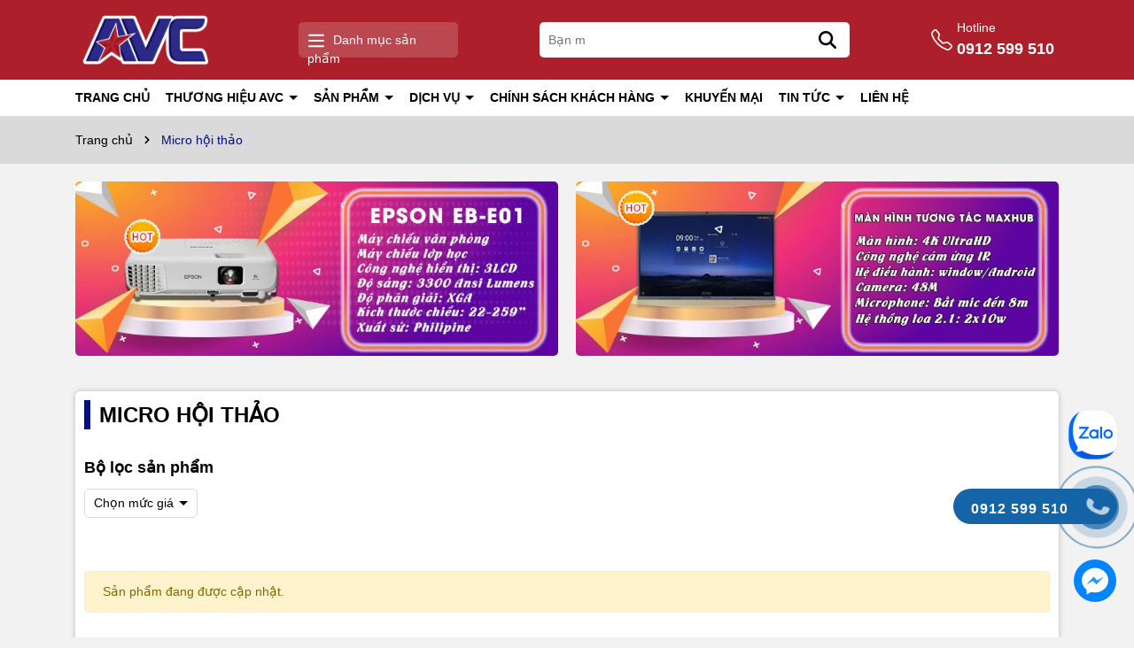

--- FILE ---
content_type: text/html; charset=utf-8
request_url: https://avc.vn/micro-hoi-thao
body_size: 60119
content:
<!DOCTYPE html>
<html lang="vi">
	<head>
		<meta charset="UTF-8" />
		<meta name="theme-color" content="#000f8f" />
		<link rel="canonical" href="https://avc.vn/micro-hoi-thao"/>
		<meta name='revisit-after' content='2 days' />
		<meta name="viewport" content="width=device-width, minimum-scale=1.0, maximum-scale=1.0, user-scalable=no">	
		<meta name="robots" content="noodp,index,follow" />
		<meta name="description" content="">
		<title>Micro hội thảo		</title>
		<meta name="keywords" content="Micro hội thảo, AVC Hà Nội | Phân phối Máy chiếu EPSON, MAXHUB Chính hãng, avc.vn"/>		
		

	<meta property="og:type" content="website">
	<meta property="og:title" content="Micro hội thảo">
	<meta property="og:image" content="https://bizweb.dktcdn.net/100/318/332/themes/942887/assets/logo.png?1768881028305">
	<meta property="og:image:secure_url" content="https://bizweb.dktcdn.net/100/318/332/themes/942887/assets/logo.png?1768881028305">

<meta property="og:description" content="">
<meta property="og:url" content="https://avc.vn/micro-hoi-thao">
<meta property="og:site_name" content="AVC Hà Nội | Phân phối Máy chiếu EPSON, MAXHUB Chính hãng">	
		<link rel="icon" href="//bizweb.dktcdn.net/100/318/332/themes/942887/assets/favicon.png?1768881028305" type="image/x-icon" />
		<link rel="preload" as="script" href="//bizweb.dktcdn.net/100/318/332/themes/942887/assets/jquery.js?1768881028305" />
		<script src="//bizweb.dktcdn.net/100/318/332/themes/942887/assets/jquery.js?1768881028305" type="text/javascript"></script>
		<link rel="preload" as="script" href="//bizweb.dktcdn.net/100/318/332/themes/942887/assets/cookie.js?1768881028305" />
		<script src="//bizweb.dktcdn.net/100/318/332/themes/942887/assets/cookie.js?1768881028305" type="text/javascript"></script>
		<link rel="preload" as="script" href="//bizweb.dktcdn.net/100/318/332/themes/942887/assets/swiper.js?1768881028305" />
		<script src="//bizweb.dktcdn.net/100/318/332/themes/942887/assets/swiper.js?1768881028305" type="text/javascript"></script>
		<link rel="preload" as="script" href="//bizweb.dktcdn.net/100/318/332/themes/942887/assets/lazy.js?1768881028305" />
		<script src="//bizweb.dktcdn.net/100/318/332/themes/942887/assets/lazy.js?1768881028305" type="text/javascript"></script>
		<link rel="preload" as='style' type="text/css" href="//bizweb.dktcdn.net/100/318/332/themes/942887/assets/main.scss.css?1768881028305">

<link rel="preload" as='style'  type="text/css" href="//bizweb.dktcdn.net/100/318/332/themes/942887/assets/bootstrap-4-3-min.css?1768881028305">

<link href="//bizweb.dktcdn.net/100/318/332/themes/942887/assets/bootstrap-4-3-min.css?1768881028305" rel="stylesheet" type="text/css" media="all" />
<link href="//bizweb.dktcdn.net/100/318/332/themes/942887/assets/main.scss.css?1768881028305" rel="stylesheet" type="text/css" media="all" />


<link href="//bizweb.dktcdn.net/100/318/332/themes/942887/assets/breadcrumb_style.scss.css?1768881028305" rel="stylesheet" type="text/css" media="all" />

<link href="//bizweb.dktcdn.net/100/318/332/themes/942887/assets/paginate.scss.css?1768881028305" rel="stylesheet" type="text/css" media="all" />






<link href="//bizweb.dktcdn.net/100/318/332/themes/942887/assets/sidebar_style.scss.css?1768881028305" rel="stylesheet" type="text/css" media="all" />	



<link href="//bizweb.dktcdn.net/100/318/332/themes/942887/assets/collection_style.scss.css?1768881028305" rel="stylesheet" type="text/css" media="all" />


		<script>
	var Bizweb = Bizweb || {};
	Bizweb.store = 'optoma.mysapo.net';
	Bizweb.id = 318332;
	Bizweb.theme = {"id":942887,"name":"Dola Phone","role":"main"};
	Bizweb.template = 'collection';
	if(!Bizweb.fbEventId)  Bizweb.fbEventId = 'xxxxxxxx-xxxx-4xxx-yxxx-xxxxxxxxxxxx'.replace(/[xy]/g, function (c) {
	var r = Math.random() * 16 | 0, v = c == 'x' ? r : (r & 0x3 | 0x8);
				return v.toString(16);
			});		
</script>
<script>
	(function () {
		function asyncLoad() {
			var urls = ["//static.zotabox.com/a/a/aabaa431cdc3da5d248a2b7c29455940/widgets.js?store=optoma.mysapo.net","https://googleshopping.sapoapps.vn/conversion-tracker/global-tag/2988.js?store=optoma.mysapo.net","https://googleshopping.sapoapps.vn/conversion-tracker/event-tag/2988.js?store=optoma.mysapo.net","https://google-shopping-v2.sapoapps.vn/api/conversion-tracker/global-tag/337?store=optoma.mysapo.net","https://google-shopping-v2.sapoapps.vn/api/conversion-tracker/event-tag/337?store=optoma.mysapo.net","https://google-shopping-v2.sapoapps.vn/api/conversion-tracker/event-tag-conversion/337?store=optoma.mysapo.net","https://popup.sapoapps.vn/api/genscript/script?store=optoma.mysapo.net","https://availablenotice.sapoapps.vn/scripts/ab_availablenotice_scripttag.min.js?store=optoma.mysapo.net","https://productsrecommend.sapoapps.vn/assets/js/script.js?store=optoma.mysapo.net","https://productviewedhistory.sapoapps.vn/ProductViewed/ProductRecentScriptTags?store=optoma.mysapo.net","https://google-shopping.sapoapps.vn/conversion-tracker/global-tag/8506.js?store=optoma.mysapo.net","https://google-shopping.sapoapps.vn/conversion-tracker/event-tag/8506.js?store=optoma.mysapo.net","//static.zotabox.com/a/a/aabaa431cdc3da5d248a2b7c29455940/widgets.js?store=optoma.mysapo.net","https://statistic-blog-v2.sapoapps.vn/api/script-tag.js?store=optoma.mysapo.net","//static.zotabox.com/a/a/aabaa431cdc3da5d248a2b7c29455940/widgets.js?store=optoma.mysapo.net","//static.zotabox.com/a/a/aabaa431cdc3da5d248a2b7c29455940/widgets.js?store=optoma.mysapo.net","//static.zotabox.com/a/a/aabaa431cdc3da5d248a2b7c29455940/widgets.js?store=optoma.mysapo.net","//static.zotabox.com/a/a/aabaa431cdc3da5d248a2b7c29455940/widgets.js?store=optoma.mysapo.net","//static.zotabox.com/a/a/aabaa431cdc3da5d248a2b7c29455940/widgets.js?store=optoma.mysapo.net","//static.zotabox.com/a/a/aabaa431cdc3da5d248a2b7c29455940/widgets.js?store=optoma.mysapo.net","//static.zotabox.com/a/a/aabaa431cdc3da5d248a2b7c29455940/widgets.js?store=optoma.mysapo.net","//static.zotabox.com/a/a/aabaa431cdc3da5d248a2b7c29455940/widgets.js?store=optoma.mysapo.net","//static.zotabox.com/a/a/aabaa431cdc3da5d248a2b7c29455940/widgets.js?store=optoma.mysapo.net"];
			for (var i = 0; i < urls.length; i++) {
				var s = document.createElement('script');
				s.type = 'text/javascript';
				s.async = true;
				s.src = urls[i];
				var x = document.getElementsByTagName('script')[0];
				x.parentNode.insertBefore(s, x);
			}
		};
		window.attachEvent ? window.attachEvent('onload', asyncLoad) : window.addEventListener('load', asyncLoad, false);
	})();
</script>


<script>
	window.BizwebAnalytics = window.BizwebAnalytics || {};
	window.BizwebAnalytics.meta = window.BizwebAnalytics.meta || {};
	window.BizwebAnalytics.meta.currency = 'VND';
	window.BizwebAnalytics.tracking_url = '/s';

	var meta = {};
	
	
	for (var attr in meta) {
	window.BizwebAnalytics.meta[attr] = meta[attr];
	}
</script>

	
		<script src="/dist/js/stats.min.js?v=96f2ff2"></script>
	



<meta name="msvalidate.01" content="D88966540B1E3AFDB9AC7D530C0D0ACA" />
                <meta name="msvalidate.01" content="2AE6B9C1916270D7F0FD995A5B823091" />
<meta name="google-site-verification" content="KX7VsmjKedaYq7YQyRU3Sb2f88tx3chSBvkh0icqATI" />
<!-- Global site tag (gtag.js) - Google Analytics -->
<script async src="https://www.googletagmanager.com/gtag/js?id=UA-137417898-1"></script>
<script>
  window.dataLayer = window.dataLayer || [];
  function gtag(){dataLayer.push(arguments);}
  gtag('js', new Date());
  gtag('config', 'UA-137417898-1');
</script>
<script>

	window.enabled_enhanced_ecommerce = true;

</script>






<script>
	var eventsListenerScript = document.createElement('script');
	eventsListenerScript.async = true;
	
	eventsListenerScript.src = "/dist/js/store_events_listener.min.js?v=1b795e9";
	
	document.getElementsByTagName('head')[0].appendChild(eventsListenerScript);
</script>






		
		
		
<script type="application/ld+json">
        {
        "@context": "http://schema.org",
        "@type": "BreadcrumbList",
        "itemListElement": 
        [
            {
                "@type": "ListItem",
                "position": 1,
                "item": 
                {
                  "@id": "https://avc.vn",
                  "name": "Trang chủ"
                }
            },
      
        
      
      {
                "@type": "ListItem",
                "position": 2,
                "item": 
                {
                  "@id": "https://avc.vn/micro-hoi-thao",
                  "name": "Micro hội thảo"
                }
            }
      
      
      
      
      
      
      
    
        ]
        }
</script>

		<script>
			$(document).ready(function ($) {
				awe_lazyloadImage();
			});
			function awe_lazyloadImage() {
				var ll = new LazyLoad({
					elements_selector: ".lazyload",
					load_delay: 100,
					threshold: 0
				});
			} window.awe_lazyloadImage=awe_lazyloadImage;
		</script>
		<!-- Google tag (gtag.js) --> <script async src="https://www.googletagmanager.com/gtag/js?id=G-RDT77K94CH"></script> <script> window.dataLayer = window.dataLayer || []; function gtag(){dataLayer.push(arguments);} gtag('js', new Date()); gtag('config', 'G-RDT77K94CH'); </script>
	</head>
	<body>
		<div class="opacity_menu"></div>

<header class="header header-scroll">
	<div class="container">
		<div class="header-top d-flex     align-items-center" style="    justify-content: space-between;">
			<a href="/" class="logo" title="Logo">	
				<picture>
					<source 
							media="(max-width: 567px)"
							srcset="//bizweb.dktcdn.net/thumb/large/100/318/332/themes/942887/assets/logo-mobile2.png?1768881028305">
					<img width="414" height="85" src="//bizweb.dktcdn.net/100/318/332/themes/942887/assets/logo.png?1768881028305" alt="AVC Hà Nội | Phân phối Máy chiếu EPSON, MAXHUB Chính hãng">
				</picture>
			</a>
			<div class="icon-menu vertical-menu-category d-none d-lg-block">
				<span class="menu-icon">
					<svg aria-hidden="true" focusable="false" data-prefix="far" data-icon="bars" role="img" xmlns="http://www.w3.org/2000/svg" viewBox="0 0 448 512" class="svg-inline--fa fa-bars fa-w-14"><path fill="#ffffff" d="M436 124H12c-6.627 0-12-5.373-12-12V80c0-6.627 5.373-12 12-12h424c6.627 0 12 5.373 12 12v32c0 6.627-5.373 12-12 12zm0 160H12c-6.627 0-12-5.373-12-12v-32c0-6.627 5.373-12 12-12h424c6.627 0 12 5.373 12 12v32c0 6.627-5.373 12-12 12zm0 160H12c-6.627 0-12-5.373-12-12v-32c0-6.627 5.373-12 12-12h424c6.627 0 12 5.373 12 12v32c0 6.627-5.373 12-12 12z" class=""></path></svg>
				</span>
				<span class="vertical-heading-text">Danh mục sản phẩm</span>
			</div>
			<div class="menu-vertical  ">
				<div class="list_menu_header">
					<div class="ul nav vertical-nav ul_menu site-nav-vetical">
						
						
						


						
						
						

<div class="nav_item nav-item lv1 li_check " >
	<a  href="/may-chieu-epson" title="MÁY CHIẾU EPSON" class="no-icon" >MÁY CHIẾU EPSON
		<i class="fas fa-angle-right">
			<svg xmlns="http://www.w3.org/2000/svg" viewBox="0 0 384 512"><!--! Font Awesome Pro 6.2.0 by @fontawesome - https://fontawesome.com License - https://fontawesome.com/license (Commercial License) Copyright 2022 Fonticons, Inc. --><path d="M342.6 233.4c12.5 12.5 12.5 32.8 0 45.3l-192 192c-12.5 12.5-32.8 12.5-45.3 0s-12.5-32.8 0-45.3L274.7 256 105.4 86.6c-12.5-12.5-12.5-32.8 0-45.3s32.8-12.5 45.3 0l192 192z"/></svg>
		</i>
	</a>

	<div class="ul_content_right_1">
		<div class="row">
			
			
			<div class="nav_item nav-item lv2 col-lg-4 col-md-4"><a href="/may-chieu-pho-thong-epson" title="Máy Chiếu Phổ Thông Epson">Máy Chiếu Phổ Thông Epson</a></div>
			
			
			
			<div class="nav_item nav-item lv2 col-lg-4 col-md-4"><a href="/may-chieu-laser-epson" title="Máy Chiếu Laser Epson">Máy Chiếu Laser Epson</a></div>
			
			
			
			<div class="nav_item nav-item lv2 col-lg-4 col-md-4"><a href="/may-chieu-phim-home-cinema-epson" title="Máy Chiếu Phim Home Cinema Epson">Máy Chiếu Phim Home Cinema Epson</a></div>
			
			
			
			<div class="nav_item nav-item lv2 col-lg-4 col-md-4"><a href="/may-chieu-gan-sieu-gan-epson" title="Máy Chiếu Gần, Siêu Gần EPSON">Máy Chiếu Gần, Siêu Gần EPSON</a></div>
			
			
			
			<div class="nav_item nav-item lv2 col-lg-4 col-md-4"><a href="/may-chieu-hoi-truong" title="Máy Chiếu Hội Trường">Máy Chiếu Hội Trường</a></div>
			
			
			
			<div class="nav_item nav-item lv2 col-lg-4 col-md-4"><a href="/may-chieu-quang-cao-epson" title="Máy chiếu Quảng Cáo Epson">Máy chiếu Quảng Cáo Epson</a></div>
			
			
		</div>
	</div>
</div>

						
						
						

<div class="nav_item nav-item lv1 li_check " >
	<a  href="/may-chieu-avc" title="MÁY CHIẾU" class="no-icon" >MÁY CHIẾU
		<i class="fas fa-angle-right">
			<svg xmlns="http://www.w3.org/2000/svg" viewBox="0 0 384 512"><!--! Font Awesome Pro 6.2.0 by @fontawesome - https://fontawesome.com License - https://fontawesome.com/license (Commercial License) Copyright 2022 Fonticons, Inc. --><path d="M342.6 233.4c12.5 12.5 12.5 32.8 0 45.3l-192 192c-12.5 12.5-32.8 12.5-45.3 0s-12.5-32.8 0-45.3L274.7 256 105.4 86.6c-12.5-12.5-12.5-32.8 0-45.3s32.8-12.5 45.3 0l192 192z"/></svg>
		</i>
	</a>

	<div class="ul_content_right_1">
		<div class="row">
			
			
			<div class="nav_item nav-item lv2 col-lg-4 col-md-4"><a href="/may-chieu-viewsonic" title="Máy Chiếu VIEWSONIC">Máy Chiếu VIEWSONIC</a></div>
			
			
			
			<div class="nav_item nav-item lv2 col-lg-4 col-md-4"><a href="/may-chieu-panasonic" title="Máy Chiếu PANASONIC">Máy Chiếu PANASONIC</a></div>
			
			
			
			<div class="nav_item nav-item lv2 col-lg-4 col-md-4"><a href="/may-chieu-benq" title="Máy chiếu BENQ">Máy chiếu BENQ</a></div>
			
			
			
			<div class="nav_item nav-item lv2 col-lg-4 col-md-4"><a href="/may-chieu-optoma" title="Máy Chiếu OPTOMA">Máy Chiếu OPTOMA</a></div>
			
			
			
			<div class="nav_item nav-item lv2 col-lg-4 col-md-4"><a href="/may-chieu-nec" title="Máy Chiếu NEC">Máy Chiếu NEC</a></div>
			
			
			
			<div class="nav_item nav-item lv2 col-lg-4 col-md-4"><a href="/may-chieu-infocus" title="Máy Chiếu INFOCUS">Máy Chiếu INFOCUS</a></div>
			
			
			
			<div class="nav_item nav-item lv2 col-lg-4 col-md-4"><a href="/may-chieu-smx" title="Máy Chiếu SMX">Máy Chiếu SMX</a></div>
			
			
			
			<div class="nav_item nav-item lv2 col-lg-4 col-md-4"><a href="/may-chieu-acer" title="Máy Chiếu ACER">Máy Chiếu ACER</a></div>
			
			
			
			<div class="nav_item nav-item lv2 col-lg-4 col-md-4"><a href="/may-chieu-vat-the-aver" title="Máy Chiếu Vật Thể AVER">Máy Chiếu Vật Thể AVER</a></div>
			
			
		</div>
	</div>
</div>

						
						
						

<div class="nav_item nav-item lv1 li_check " >
	<a  href="/man-chieu-1" title="MÀN CHIẾU" class="no-icon" >MÀN CHIẾU
		<i class="fas fa-angle-right">
			<svg xmlns="http://www.w3.org/2000/svg" viewBox="0 0 384 512"><!--! Font Awesome Pro 6.2.0 by @fontawesome - https://fontawesome.com License - https://fontawesome.com/license (Commercial License) Copyright 2022 Fonticons, Inc. --><path d="M342.6 233.4c12.5 12.5 12.5 32.8 0 45.3l-192 192c-12.5 12.5-32.8 12.5-45.3 0s-12.5-32.8 0-45.3L274.7 256 105.4 86.6c-12.5-12.5-12.5-32.8 0-45.3s32.8-12.5 45.3 0l192 192z"/></svg>
		</i>
	</a>

	<div class="ul_content_right_1">
		<div class="row">
			
			
			<div class="nav_item nav-item lv2 col-lg-4 col-md-4"><a href="/man-chieu-dien" title="Màn Chiếu Điện">Màn Chiếu Điện</a></div>
			
			
			
			<div class="nav_item nav-item lv2 col-lg-4 col-md-4"><a href="/man-chieu-dien-am-tran" title="Màn Chiếu Điện Âm Trần">Màn Chiếu Điện Âm Trần</a></div>
			
			
			
			<div class="nav_item nav-item lv2 col-lg-4 col-md-4"><a href="/man-chieu-tab-tension" title="Màn Chiếu Tab-Tension">Màn Chiếu Tab-Tension</a></div>
			
			
			
			<div class="nav_item nav-item lv2 col-lg-4 col-md-4"><a href="/man-chieu-phim-chuyen-dung" title="Màn Chiếu Phim">Màn Chiếu Phim</a></div>
			
			
			
			<div class="nav_item nav-item lv2 col-lg-4 col-md-4"><a href="/man-chieu-khung" title="Màn Chiếu Khung Fix Frame">Màn Chiếu Khung Fix Frame</a></div>
			
			
			
			<div class="nav_item nav-item lv2 col-lg-4 col-md-4"><a href="/man-chieu-de-san" title="Màn Chiếu Để Sàn">Màn Chiếu Để Sàn</a></div>
			
			
			
			<div class="nav_item nav-item lv2 col-lg-4 col-md-4"><a href="/man-chieu-treo-tuong" title="Màn Chiếu Treo Tường">Màn Chiếu Treo Tường</a></div>
			
			
			
			<div class="nav_item nav-item lv2 col-lg-4 col-md-4"><a href="/man-chieu-3-chan" title="Màn Chiếu Ba Chân">Màn Chiếu Ba Chân</a></div>
			
			
			
			<div class="nav_item nav-item lv2 col-lg-4 col-md-4"><a href="/man-chieu-khung-chieu-truoc-sau" title="Màn Chiếu Khung Chiếu Trước Sau">Màn Chiếu Khung Chiếu Trước Sau</a></div>
			
			
		</div>
	</div>
</div>

						
						
						

<div class="nav_item nav-item lv1 li_check " >
	<a  href="/phu-kien-may-chieu" title="PHỤ KIỆN MÁY CHIẾU" class="no-icon" >PHỤ KIỆN MÁY CHIẾU
		<i class="fas fa-angle-right">
			<svg xmlns="http://www.w3.org/2000/svg" viewBox="0 0 384 512"><!--! Font Awesome Pro 6.2.0 by @fontawesome - https://fontawesome.com License - https://fontawesome.com/license (Commercial License) Copyright 2022 Fonticons, Inc. --><path d="M342.6 233.4c12.5 12.5 12.5 32.8 0 45.3l-192 192c-12.5 12.5-32.8 12.5-45.3 0s-12.5-32.8 0-45.3L274.7 256 105.4 86.6c-12.5-12.5-12.5-32.8 0-45.3s32.8-12.5 45.3 0l192 192z"/></svg>
		</i>
	</a>

	<div class="ul_content_right_1">
		<div class="row">
			
			
			<div class="nav_item nav-item lv2 col-lg-4 col-md-4">

				<a href="/gia-treo-may-chieu" title="Giá Treo Máy Chiếu">Giá Treo Máy Chiếu</a>

				<div class="ul_content_right_2">
					
					<div class="nav_item nav-item lv3"><a href="/gia-treo-co-dinh" title="Giá treo thường">Giá treo thường</a></div>
					
					<div class="nav_item nav-item lv3"><a href="/gia-treo-dien" title="Giá treo điện">Giá treo điện</a></div>
					
				</div>
			</div>
			
			
			
			<div class="nav_item nav-item lv2 col-lg-4 col-md-4"><a href="/cap-ket-noi-hdmi-ugreen" title="Cáp Kết Nối HDMI Ugreen">Cáp Kết Nối HDMI Ugreen</a></div>
			
			
			
			<div class="nav_item nav-item lv2 col-lg-4 col-md-4"><a href="/phu-kien-may-chieu" title="Phụ Kiện Khác">Phụ Kiện Khác</a></div>
			
			
		</div>
	</div>
</div>

						
						
						

<div class="nav_item nav-item lv1 li_check " >
	<a  href="/hoi-nghi-truc-tuyen-maxhub" title="TRỰC TUYẾN MAXHUB" class="no-icon" >TRỰC TUYẾN MAXHUB
		<i class="fas fa-angle-right">
			<svg xmlns="http://www.w3.org/2000/svg" viewBox="0 0 384 512"><!--! Font Awesome Pro 6.2.0 by @fontawesome - https://fontawesome.com License - https://fontawesome.com/license (Commercial License) Copyright 2022 Fonticons, Inc. --><path d="M342.6 233.4c12.5 12.5 12.5 32.8 0 45.3l-192 192c-12.5 12.5-32.8 12.5-45.3 0s-12.5-32.8 0-45.3L274.7 256 105.4 86.6c-12.5-12.5-12.5-32.8 0-45.3s32.8-12.5 45.3 0l192 192z"/></svg>
		</i>
	</a>

	<div class="ul_content_right_1">
		<div class="row">
			
			
			<div class="nav_item nav-item lv2 col-lg-4 col-md-4">

				<a href="/camera-hoi-nghi-maxhub" title="Camera Hội Nghị">Camera Hội Nghị</a>

				<div class="ul_content_right_2">
					
					<div class="nav_item nav-item lv3"><a href="/webcam-maxhub" title="Webcam">Webcam</a></div>
					
					<div class="nav_item nav-item lv3"><a href="/camera-ptz-zoom-quang-hoc-maxhub" title="Camera PTZ">Camera PTZ</a></div>
					
					<div class="nav_item nav-item lv3"><a href="/camera-soundbar-maxhub" title="Camera Soundbar">Camera Soundbar</a></div>
					
					<div class="nav_item nav-item lv3"><a href="/camera-da-mat-quay-da-huong-maxhub" title="Camera Panoramic">Camera Panoramic</a></div>
					
					<div class="nav_item nav-item lv3"><a href="/xbar-series" title="Xbar Series">Xbar Series</a></div>
					
				</div>
			</div>
			
			
			
			<div class="nav_item nav-item lv2 col-lg-4 col-md-4"><a href="/loa-bluetooth-maxhub" title="Loa Kèm Mic Hội Nghị Đa Hướng">Loa Kèm Mic Hội Nghị Đa Hướng</a></div>
			
			
			
			<div class="nav_item nav-item lv2 col-lg-4 col-md-4"><a href="/san-pham-khac-maxhub" title="Sản Phẩm Khác">Sản Phẩm Khác</a></div>
			
			
		</div>
	</div>
</div>

						
						
						

<div class="nav_item nav-item lv1 li_check " >
	<a  href="/man-hinh-maxhub" title="MÀN HÌNH MAXHUB" class="no-icon" >MÀN HÌNH MAXHUB
		<i class="fas fa-angle-right">
			<svg xmlns="http://www.w3.org/2000/svg" viewBox="0 0 384 512"><!--! Font Awesome Pro 6.2.0 by @fontawesome - https://fontawesome.com License - https://fontawesome.com/license (Commercial License) Copyright 2022 Fonticons, Inc. --><path d="M342.6 233.4c12.5 12.5 12.5 32.8 0 45.3l-192 192c-12.5 12.5-32.8 12.5-45.3 0s-12.5-32.8 0-45.3L274.7 256 105.4 86.6c-12.5-12.5-12.5-32.8 0-45.3s32.8-12.5 45.3 0l192 192z"/></svg>
		</i>
	</a>

	<div class="ul_content_right_1">
		<div class="row">
			
			
			<div class="nav_item nav-item lv2 col-lg-4 col-md-4">

				<a href="/man-hinh-tuong-tac-cho-doanh-nghiep" title="Màn Hình Tương Tác">Màn Hình Tương Tác</a>

				<div class="ul_content_right_2">
					
					<div class="nav_item nav-item lv3"><a href="/man-hinh-tuong-tac-v6-classic-cho-doanh-nghiep-1" title="V6 Classic Cho Doanh Nghiệp">V6 Classic Cho Doanh Nghiệp</a></div>
					
					<div class="nav_item nav-item lv3"><a href="/man-hinh-tuong-tac-e-series-cho-giao-duc-maxhub" title="E Series Cho Giáo Dục">E Series Cho Giáo Dục</a></div>
					
				</div>
			</div>
			
			
			
			<div class="nav_item nav-item lv2 col-lg-4 col-md-4"><a href="/man-hinh-hien-thi-chuyen-dung-maxhub" title="Màn Hình Hiển Thị Chuyên Dụng">Màn Hình Hiển Thị Chuyên Dụng</a></div>
			
			
			
			<div class="nav_item nav-item lv2 col-lg-4 col-md-4"><a href="/man-hinh-led-maxhub" title="Màn Hình LED">Màn Hình LED</a></div>
			
			
			
			<div class="nav_item nav-item lv2 col-lg-4 col-md-4"><a href="/bang-tuong-tac-thong-minh-maxhub" title="Bảng Tương Tác Thông Minh Maxhub">Bảng Tương Tác Thông Minh Maxhub</a></div>
			
			
			
			<div class="nav_item nav-item lv2 col-lg-4 col-md-4"><a href="/module-phu-kien-man-hinh-tuong-tac-maxhub" title="Module, Phụ Kiện">Module, Phụ Kiện</a></div>
			
			
		</div>
	</div>
</div>

						
						
						

<div class="nav_item nav-item lv1 li_check " >
	<a  href="/camera-trang-chu" title="CAMERA AN NINH" class="no-icon" >CAMERA AN NINH
		<i class="fas fa-angle-right">
			<svg xmlns="http://www.w3.org/2000/svg" viewBox="0 0 384 512"><!--! Font Awesome Pro 6.2.0 by @fontawesome - https://fontawesome.com License - https://fontawesome.com/license (Commercial License) Copyright 2022 Fonticons, Inc. --><path d="M342.6 233.4c12.5 12.5 12.5 32.8 0 45.3l-192 192c-12.5 12.5-32.8 12.5-45.3 0s-12.5-32.8 0-45.3L274.7 256 105.4 86.6c-12.5-12.5-12.5-32.8 0-45.3s32.8-12.5 45.3 0l192 192z"/></svg>
		</i>
	</a>

	<div class="ul_content_right_1">
		<div class="row">
			
			
			<div class="nav_item nav-item lv2 col-lg-4 col-md-4"><a href="/camara-ezviz" title="Camera WIFI">Camera WIFI</a></div>
			
			
			
			<div class="nav_item nav-item lv2 col-lg-4 col-md-4"><a href="/camera-hikvision" title="Camera HIKVISION">Camera HIKVISION</a></div>
			
			
			
			<div class="nav_item nav-item lv2 col-lg-4 col-md-4"><a href="/camera-wifi" title="Camera Wifi">Camera Wifi</a></div>
			
			
		</div>
	</div>
</div>

						
					</div>
				</div>
			</div>
			<div class="search-header">
				<div class="search-smart">
					<form action="/search" method="get" class="header-search-form input-group search-bar" role="search">
						<input type="text" name="query" required class="input-group-field auto-search search-auto form-control" placeholder="Bạn cần tìm gì..." autocomplete="off">
						<input type="hidden" name="type" value="product">
						<button type="submit" class="btn icon-fallback-text" aria-label="Tìm kiếm" title="Tìm kiếm">
							<svg xmlns="http://www.w3.org/2000/svg" height="1em" viewBox="0 0 512 512"><!--! Font Awesome Free 6.4.0 by @fontawesome - https://fontawesome.com License - https://fontawesome.com/license (Commercial License) Copyright 2023 Fonticons, Inc. --><path fill="#fff" d="M416 208c0 45.9-14.9 88.3-40 122.7L502.6 457.4c12.5 12.5 12.5 32.8 0 45.3s-32.8 12.5-45.3 0L330.7 376c-34.4 25.2-76.8 40-122.7 40C93.1 416 0 322.9 0 208S93.1 0 208 0S416 93.1 416 208zM208 352a144 144 0 1 0 0-288 144 144 0 1 0 0 288z"></path></svg>							</button>
						
						<div class="search-suggest">
							<ul class="smart-search-title">
								<li data-tab="#tab-search-1" class="active"><a href="javascript:void(0)" title="Sản phẩm">Sản phẩm</a></li>
								<li data-tab="#tab-search-2"><a href="javascript:void(0)" title="Tin tức">Tin tức</a></li>
							</ul>
							<div class="list-search-suggest">
								<div class="list-search list-search-style active" id="tab-search-1">
								</div>
								<div class="list-search2 list-search-style" id="tab-search-2">
								</div>
							</div>

						</div>
						
					</form>
				</div>
			</div>

			<div class="header-control d-none d-xl-flex ">
				<div class="icon">
					<svg xmlns="http://www.w3.org/2000/svg" width="16" height="16" fill="currentColor" class="bi bi-telephone" viewBox="0 0 16 16">
						<path d="M3.654 1.328a.678.678 0 0 0-1.015-.063L1.605 2.3c-.483.484-.661 1.169-.45 1.77a17.568 17.568 0 0 0 4.168 6.608 17.569 17.569 0 0 0 6.608 4.168c.601.211 1.286.033 1.77-.45l1.034-1.034a.678.678 0 0 0-.063-1.015l-2.307-1.794a.678.678 0 0 0-.58-.122l-2.19.547a1.745 1.745 0 0 1-1.657-.459L5.482 8.062a1.745 1.745 0 0 1-.46-1.657l.548-2.19a.678.678 0 0 0-.122-.58L3.654 1.328zM1.884.511a1.745 1.745 0 0 1 2.612.163L6.29 2.98c.329.423.445.974.315 1.494l-.547 2.19a.678.678 0 0 0 .178.643l2.457 2.457a.678.678 0 0 0 .644.178l2.189-.547a1.745 1.745 0 0 1 1.494.315l2.306 1.794c.829.645.905 1.87.163 2.611l-1.034 1.034c-.74.74-1.846 1.065-2.877.702a18.634 18.634 0 0 1-7.01-4.42 18.634 18.634 0 0 1-4.42-7.009c-.362-1.03-.037-2.137.703-2.877L1.885.511z"/>
					</svg>
				</div>
				<div class="content">								
					<a title="0912 599 510 " href="tel:0912599510" class="button-wishlist">								
						Hotline<span>0912 599 510 </span>
					</a>
				</div>
			</div>
			
			<div class="account-header d-none">
				<div class="icon">
					<svg xmlns="http://www.w3.org/2000/svg"  data-name="Layer 1" viewBox="0 0 40 40"><defs></defs><g id="ic-user"><g id="_6-User" data-name="6-User"><g id="Group_18" data-name="Group 18"><path id="Path_92" data-name="Path 92" class="cls-1" d="M20,22.21a6.12,6.12,0,1,0-6.12-6.12h0A6.13,6.13,0,0,0,20,22.21ZM20,12a4.08,4.08,0,1,1-4.08,4.08A4.08,4.08,0,0,1,20,12Z"/><path id="Path_93" data-name="Path 93" class="cls-1" d="M20,4.88A16.31,16.31,0,1,0,36.31,21.19,16.31,16.31,0,0,0,20,4.88Zm0,2A14.25,14.25,0,0,1,31.93,29a15.23,15.23,0,0,0-21.38-2.47A15.66,15.66,0,0,0,8.07,29,14.25,14.25,0,0,1,20,6.92Zm0,28.54A14.24,14.24,0,0,1,9.35,30.65a13.24,13.24,0,0,1,21.3,0A14.24,14.24,0,0,1,20,35.46Z"/></g></g></g></svg>
				</div>
				<span>Thông tin</span>
				<ul>
					
					<li class="li-account"><a rel="nofollow" href="/account/login" title="Đăng nhập">
						<svg xmlns="http://www.w3.org/2000/svg" width="16" height="16" fill="currentColor" class="bi bi-box-arrow-in-right" viewBox="0 0 16 16">
							<path fill-rule="evenodd" d="M6 3.5a.5.5 0 0 1 .5-.5h8a.5.5 0 0 1 .5.5v9a.5.5 0 0 1-.5.5h-8a.5.5 0 0 1-.5-.5v-2a.5.5 0 0 0-1 0v2A1.5 1.5 0 0 0 6.5 14h8a1.5 1.5 0 0 0 1.5-1.5v-9A1.5 1.5 0 0 0 14.5 2h-8A1.5 1.5 0 0 0 5 3.5v2a.5.5 0 0 0 1 0v-2z"></path>
							<path fill-rule="evenodd" d="M11.854 8.354a.5.5 0 0 0 0-.708l-3-3a.5.5 0 1 0-.708.708L10.293 7.5H1.5a.5.5 0 0 0 0 1h8.793l-2.147 2.146a.5.5 0 0 0 .708.708l3-3z"></path>
						</svg>
						Đăng nhập</a>
					</li>
					<li class="li-account"><a rel="nofollow" href="/account/register" title="Đăng ký">
						<svg xmlns="http://www.w3.org/2000/svg" width="16" height="16" fill="currentColor" class="bi bi-person-plus" viewBox="0 0 16 16">
							<path d="M6 8a3 3 0 1 0 0-6 3 3 0 0 0 0 6zm2-3a2 2 0 1 1-4 0 2 2 0 0 1 4 0zm4 8c0 1-1 1-1 1H1s-1 0-1-1 1-4 6-4 6 3 6 4zm-1-.004c-.001-.246-.154-.986-.832-1.664C9.516 10.68 8.289 10 6 10c-2.29 0-3.516.68-4.168 1.332-.678.678-.83 1.418-.832 1.664h10z"></path>
							<path fill-rule="evenodd" d="M13.5 5a.5.5 0 0 1 .5.5V7h1.5a.5.5 0 0 1 0 1H14v1.5a.5.5 0 0 1-1 0V8h-1.5a.5.5 0 0 1 0-1H13V5.5a.5.5 0 0 1 .5-.5z"></path>
						</svg>
						Đăng ký</a>
					</li>
					
					
					
				</ul>
			</div>
			<div class="menu-bar d-lg-none d-flex">
				<svg aria-hidden="true" focusable="false" data-prefix="far" data-icon="bars" role="img" xmlns="http://www.w3.org/2000/svg" viewBox="0 0 448 512" class="svg-inline--fa fa-bars fa-w-14"><path fill="#ffffff" d="M436 124H12c-6.627 0-12-5.373-12-12V80c0-6.627 5.373-12 12-12h424c6.627 0 12 5.373 12 12v32c0 6.627-5.373 12-12 12zm0 160H12c-6.627 0-12-5.373-12-12v-32c0-6.627 5.373-12 12-12h424c6.627 0 12 5.373 12 12v32c0 6.627-5.373 12-12 12zm0 160H12c-6.627 0-12-5.373-12-12v-32c0-6.627 5.373-12 12-12h424c6.627 0 12 5.373 12 12v32c0 6.627-5.373 12-12 12z" class=""></path></svg>
			</div>
		</div>

	</div>
	<div class=" header-menu">
		<div class="container" style="    position: relative;">
			<div class="header-menu-des">
				<nav class="header-nav">
	<ul class="item_big">
		
		<li class="d-block d-lg-none title-danhmuc"><span>Menu chính</span></li>
		
		
		
		
		<li class="nav-item  ">				
			<a class="a-img" href="/" title="TRANG CHỦ">
				TRANG CHỦ
			</a>
		</li>
		
		
		
		
		<li class="nav-item   " >
			<a class="a-img caret-down" href="/gioi-thieu" title="THƯƠNG HIỆU AVC">
				THƯƠNG HIỆU AVC
			</a>
			<i class="fa fa-caret-down"></i>
			

			<ul class="item_small">
				<li>
					<a class="" href="/gioi-thieu" title="Về AVC">
						Về AVC 
					</a>
				</li>
				<li>
					<a class="" href="/su-kien-tieu-bieu" title="Sự Kiện Tiêu Biểu">
						Sự Kiện Tiêu Biểu 
					</a>
				</li>
				<li>
					<a class="" href="/cong-trinh-tieu-bieu" title="Công Trình Tiêu Biểu">
						Công Trình Tiêu Biểu 
					</a>
				</li>
			</ul>
			
		</li>
		
		
		
		
		
		
		
		
		<li class="nav-item   has-mega " >
			<a class="a-img caret-down" href="/collections/all" title="SẢN PHẨM">
				SẢN PHẨM
			</a>
			<i class="fa fa-caret-down"></i>
			

			<div class="mega-content d-lg-block d-none">

	<ul class="level0">
		
		
		<li class="level1 parent item fix-navs" data-title="MÁY CHIẾU EPSON" data-link="/may-chieu-epson" >
			<a class="hmega" href="/may-chieu-epson" title="MÁY CHIẾU EPSON">MÁY CHIẾU EPSON</a>
			<ul class="level1">
				
				<li class="level2">
					<a href="/may-chieu-pho-thong-epson" title="Máy Chiếu Phổ Thông">Máy Chiếu Phổ Thông</a>
				</li>
				
				<li class="level2">
					<a href="/may-chieu-laser-epson" title="Máy Chiếu Laser">Máy Chiếu Laser</a>
				</li>
				
				<li class="level2">
					<a href="/may-chieu-phim-home-cinema-epson" title="Máy Chiếu Phim Home Cinema">Máy Chiếu Phim Home Cinema</a>
				</li>
				
				<li class="level2">
					<a href="/may-chieu-hoi-truong" title="Máy Chiếu Hội Trường">Máy Chiếu Hội Trường</a>
				</li>
				
				<li class="level2">
					<a href="/may-chieu-gan-sieu-gan-epson" title="Máy Chiếu Gần, Siêu Gần">Máy Chiếu Gần, Siêu Gần</a>
				</li>
				
				<li class="level2">
					<a href="/may-chieu-quang-cao-epson" title="Máy Chiếu Quảng Cáo">Máy Chiếu Quảng Cáo</a>
				</li>
				
			</ul>
		</li>
		
		
		
		<li class="level1 parent item fix-navs" data-title="MÁY CHIẾU" data-link="/san-pham-noi-bat" >
			<a class="hmega" href="/san-pham-noi-bat" title="MÁY CHIẾU">MÁY CHIẾU</a>
			<ul class="level1">
				
				<li class="level2">
					<a href="/may-chieu-viewsonic" title="Máy Chiếu VIEWSONIC">Máy Chiếu VIEWSONIC</a>
				</li>
				
				<li class="level2">
					<a href="/may-chieu-panasonic" title="Máy Chiếu PANASONIC">Máy Chiếu PANASONIC</a>
				</li>
				
				<li class="level2">
					<a href="/may-chieu-benq" title="Máy Chiếu BENQ">Máy Chiếu BENQ</a>
				</li>
				
				<li class="level2">
					<a href="/may-chieu-optoma" title="Máy Chiếu OPTOMA">Máy Chiếu OPTOMA</a>
				</li>
				
				<li class="level2">
					<a href="/may-chieu-nec" title="Máy Chiếu NEC">Máy Chiếu NEC</a>
				</li>
				
				<li class="level2">
					<a href="/may-chieu-infocus" title="Máy Chiếu INFOCUS">Máy Chiếu INFOCUS</a>
				</li>
				
				<li class="level2">
					<a href="/may-chieu-smx" title="Máy Chiếu SMX">Máy Chiếu SMX</a>
				</li>
				
				<li class="level2">
					<a href="/may-chieu-acer" title="Máy Chiếu ACER">Máy Chiếu ACER</a>
				</li>
				
				<li class="level2">
					<a href="/may-chieu-vat-the-aver" title="Máy Chiếu Vật Thể AVER">Máy Chiếu Vật Thể AVER</a>
				</li>
				
			</ul>
		</li>
		
		
		
		<li class="level1 parent item fix-navs" data-title="MÀN CHIẾU" data-link="/man-chieu-1" >
			<a class="hmega" href="/man-chieu-1" title="MÀN CHIẾU">MÀN CHIẾU</a>
			<ul class="level1">
				
				<li class="level2">
					<a href="/man-chieu-dien" title="Màn Chiếu Điện">Màn Chiếu Điện</a>
				</li>
				
				<li class="level2">
					<a href="/man-chieu-dien-am-tran" title="Màn Chiếu Điện Âm Trần">Màn Chiếu Điện Âm Trần</a>
				</li>
				
				<li class="level2">
					<a href="/man-chieu-tab-tension" title="Màn Chiếu Tab-Tension">Màn Chiếu Tab-Tension</a>
				</li>
				
				<li class="level2">
					<a href="/man-chieu-phim-chuyen-dung" title="Màn Chiếu Phim">Màn Chiếu Phim</a>
				</li>
				
				<li class="level2">
					<a href="/man-chieu-khung" title="Màn Chiếu Khung Fix Frame">Màn Chiếu Khung Fix Frame</a>
				</li>
				
				<li class="level2">
					<a href="/man-chieu-de-san" title="Màn Chiếu Để Sàn">Màn Chiếu Để Sàn</a>
				</li>
				
				<li class="level2">
					<a href="/man-chieu-treo-tuong" title="Màn Chiếu Treo Tường">Màn Chiếu Treo Tường</a>
				</li>
				
				<li class="level2">
					<a href="/man-chieu-3-chan" title="Màn Chiếu Ba Chân">Màn Chiếu Ba Chân</a>
				</li>
				
			</ul>
		</li>
		
		
		
		<li class="level1 parent item fix-navs" data-title="PHỤ KIỆN MÁY CHIẾU" data-link="/phu-kien-may-chieu" >
			<a class="hmega" href="/phu-kien-may-chieu" title="PHỤ KIỆN MÁY CHIẾU">PHỤ KIỆN MÁY CHIẾU</a>
			<ul class="level1">
				
				<li class="level2">
					<a href="/gia-treo-may-chieu" title="Giá Treo Máy Chiếu">Giá Treo Máy Chiếu</a>
				</li>
				
				<li class="level2">
					<a href="/cap-ket-noi-hdmi-ugreen" title="Cáp Kết Nối HDMI Ugreen">Cáp Kết Nối HDMI Ugreen</a>
				</li>
				
				<li class="level2">
					<a href="/phu-kien-khac-cho-may-chieu" title="Phụ Kiện Khác">Phụ Kiện Khác</a>
				</li>
				
			</ul>
		</li>
		
		
		
		<li class="level1 parent item fix-navs" data-title="TRỰC TUYẾN MAXHUB" data-link="/hoi-nghi-truc-tuyen-maxhub" >
			<a class="hmega" href="/hoi-nghi-truc-tuyen-maxhub" title="TRỰC TUYẾN MAXHUB">TRỰC TUYẾN MAXHUB</a>
			<ul class="level1">
				
				<li class="level2">
					<a href="/camera-hoi-nghi-maxhub" title="Camera Hội Nghị">Camera Hội Nghị</a>
				</li>
				
				<li class="level2">
					<a href="/loa-micro-da-huong-maxhub" title="Loa Micro Đa Hướng">Loa Micro Đa Hướng</a>
				</li>
				
				<li class="level2">
					<a href="/san-pham-khac-maxhub" title="Sản Phẩm Khác">Sản Phẩm Khác</a>
				</li>
				
			</ul>
		</li>
		
		
		
		<li class="level1 parent item fix-navs" data-title="MÀN HÌNH MAXHUB" data-link="/man-hinh-tuong-tac-maxhub" >
			<a class="hmega" href="/man-hinh-tuong-tac-maxhub" title="MÀN HÌNH MAXHUB">MÀN HÌNH MAXHUB</a>
			<ul class="level1">
				
				<li class="level2">
					<a href="/man-hinh-tuong-tac-maxhub" title="Màn Hình Tương Tác">Màn Hình Tương Tác</a>
				</li>
				
				<li class="level2">
					<a href="/man-hinh-hien-thi-chuyen-dung-maxhub" title="Màn Hình Hiển Thị">Màn Hình Hiển Thị</a>
				</li>
				
				<li class="level2">
					<a href="/man-hinh-led-maxhub" title="Màn Hình LED">Màn Hình LED</a>
				</li>
				
				<li class="level2">
					<a href="/bang-tuong-tac-thong-minh-maxhub" title="Bảng Tương Tác Thông Minh">Bảng Tương Tác Thông Minh</a>
				</li>
				
				<li class="level2">
					<a href="/module-phu-kien-man-hinh-tuong-tac-maxhub" title="Module, Phụ Kiện">Module, Phụ Kiện</a>
				</li>
				
			</ul>
		</li>
		
		
		
		<li class="level1 parent item fix-navs" data-title="CAMERA AN NINH" data-link="/camera-trang-chu" >
			<a class="hmega" href="/camera-trang-chu" title="CAMERA AN NINH">CAMERA AN NINH</a>
			<ul class="level1">
				
				<li class="level2">
					<a href="/camera-wifi" title="Camera Wifi">Camera Wifi</a>
				</li>
				
				<li class="level2">
					<a href="/camera-hikvision-hdtv-8mp" title="Camera HIKVISION">Camera HIKVISION</a>
				</li>
				
			</ul>
		</li>
		
		
	</ul>	

</div>
			<ul class="item_small d-lg-none d-block">
				<li>
					<a class="caret-down" href="/may-chieu-epson" title="MÁY CHIẾU EPSON">
						MÁY CHIẾU EPSON 
					</a>
					<i class="fa fa-caret-down"></i>
					<ul>
						<li>
							<a href="/may-chieu-pho-thong-epson" title="Máy Chiếu Phổ Thông" class="a3">Máy Chiếu Phổ Thông</a>
						</li>
						<li>
							<a href="/may-chieu-laser-epson" title="Máy Chiếu Laser" class="a3">Máy Chiếu Laser</a>
						</li>
						<li>
							<a href="/may-chieu-phim-home-cinema-epson" title="Máy Chiếu Phim Home Cinema" class="a3">Máy Chiếu Phim Home Cinema</a>
						</li>
						<li>
							<a href="/may-chieu-hoi-truong" title="Máy Chiếu Hội Trường" class="a3">Máy Chiếu Hội Trường</a>
						</li>
						<li>
							<a href="/may-chieu-gan-sieu-gan-epson" title="Máy Chiếu Gần, Siêu Gần" class="a3">Máy Chiếu Gần, Siêu Gần</a>
						</li>
						<li>
							<a href="/may-chieu-quang-cao-epson" title="Máy Chiếu Quảng Cáo" class="a3">Máy Chiếu Quảng Cáo</a>
						</li>
					</ul>
				</li>
				<li>
					<a class="caret-down" href="/san-pham-noi-bat" title="MÁY CHIẾU">
						MÁY CHIẾU 
					</a>
					<i class="fa fa-caret-down"></i>
					<ul>
						<li>
							<a href="/may-chieu-viewsonic" title="Máy Chiếu VIEWSONIC" class="a3">Máy Chiếu VIEWSONIC</a>
						</li>
						<li>
							<a href="/may-chieu-panasonic" title="Máy Chiếu PANASONIC" class="a3">Máy Chiếu PANASONIC</a>
						</li>
						<li>
							<a href="/may-chieu-benq" title="Máy Chiếu BENQ" class="a3">Máy Chiếu BENQ</a>
						</li>
						<li>
							<a href="/may-chieu-optoma" title="Máy Chiếu OPTOMA" class="a3">Máy Chiếu OPTOMA</a>
						</li>
						<li>
							<a href="/may-chieu-nec" title="Máy Chiếu NEC" class="a3">Máy Chiếu NEC</a>
						</li>
						<li>
							<a href="/may-chieu-infocus" title="Máy Chiếu INFOCUS" class="a3">Máy Chiếu INFOCUS</a>
						</li>
						<li>
							<a href="/may-chieu-smx" title="Máy Chiếu SMX" class="a3">Máy Chiếu SMX</a>
						</li>
						<li>
							<a href="/may-chieu-acer" title="Máy Chiếu ACER" class="a3">Máy Chiếu ACER</a>
						</li>
						<li>
							<a href="/may-chieu-vat-the-aver" title="Máy Chiếu Vật Thể AVER" class="a3">Máy Chiếu Vật Thể AVER</a>
						</li>
					</ul>
				</li>
				<li>
					<a class="caret-down" href="/man-chieu-1" title="MÀN CHIẾU">
						MÀN CHIẾU 
					</a>
					<i class="fa fa-caret-down"></i>
					<ul>
						<li>
							<a href="/man-chieu-dien" title="Màn Chiếu Điện" class="a3">Màn Chiếu Điện</a>
						</li>
						<li>
							<a href="/man-chieu-dien-am-tran" title="Màn Chiếu Điện Âm Trần" class="a3">Màn Chiếu Điện Âm Trần</a>
						</li>
						<li>
							<a href="/man-chieu-tab-tension" title="Màn Chiếu Tab-Tension" class="a3">Màn Chiếu Tab-Tension</a>
						</li>
						<li>
							<a href="/man-chieu-phim-chuyen-dung" title="Màn Chiếu Phim" class="a3">Màn Chiếu Phim</a>
						</li>
						<li>
							<a href="/man-chieu-khung" title="Màn Chiếu Khung Fix Frame" class="a3">Màn Chiếu Khung Fix Frame</a>
						</li>
						<li>
							<a href="/man-chieu-de-san" title="Màn Chiếu Để Sàn" class="a3">Màn Chiếu Để Sàn</a>
						</li>
						<li>
							<a href="/man-chieu-treo-tuong" title="Màn Chiếu Treo Tường" class="a3">Màn Chiếu Treo Tường</a>
						</li>
						<li>
							<a href="/man-chieu-3-chan" title="Màn Chiếu Ba Chân" class="a3">Màn Chiếu Ba Chân</a>
						</li>
					</ul>
				</li>
				<li>
					<a class="caret-down" href="/phu-kien-may-chieu" title="PHỤ KIỆN MÁY CHIẾU">
						PHỤ KIỆN MÁY CHIẾU 
					</a>
					<i class="fa fa-caret-down"></i>
					<ul>
						<li>
							<a href="/gia-treo-may-chieu" title="Giá Treo Máy Chiếu" class="a3">Giá Treo Máy Chiếu</a>
						</li>
						<li>
							<a href="/cap-ket-noi-hdmi-ugreen" title="Cáp Kết Nối HDMI Ugreen" class="a3">Cáp Kết Nối HDMI Ugreen</a>
						</li>
						<li>
							<a href="/phu-kien-khac-cho-may-chieu" title="Phụ Kiện Khác" class="a3">Phụ Kiện Khác</a>
						</li>
					</ul>
				</li>
				<li>
					<a class="caret-down" href="/hoi-nghi-truc-tuyen-maxhub" title="TRỰC TUYẾN MAXHUB">
						TRỰC TUYẾN MAXHUB 
					</a>
					<i class="fa fa-caret-down"></i>
					<ul>
						<li>
							<a href="/camera-hoi-nghi-maxhub" title="Camera Hội Nghị" class="a3">Camera Hội Nghị</a>
						</li>
						<li>
							<a href="/loa-micro-da-huong-maxhub" title="Loa Micro Đa Hướng" class="a3">Loa Micro Đa Hướng</a>
						</li>
						<li>
							<a href="/san-pham-khac-maxhub" title="Sản Phẩm Khác" class="a3">Sản Phẩm Khác</a>
						</li>
					</ul>
				</li>
				<li>
					<a class="caret-down" href="/man-hinh-tuong-tac-maxhub" title="MÀN HÌNH MAXHUB">
						MÀN HÌNH MAXHUB 
					</a>
					<i class="fa fa-caret-down"></i>
					<ul>
						<li>
							<a href="/man-hinh-tuong-tac-maxhub" title="Màn Hình Tương Tác" class="a3">Màn Hình Tương Tác</a>
						</li>
						<li>
							<a href="/man-hinh-hien-thi-chuyen-dung-maxhub" title="Màn Hình Hiển Thị" class="a3">Màn Hình Hiển Thị</a>
						</li>
						<li>
							<a href="/man-hinh-led-maxhub" title="Màn Hình LED" class="a3">Màn Hình LED</a>
						</li>
						<li>
							<a href="/bang-tuong-tac-thong-minh-maxhub" title="Bảng Tương Tác Thông Minh" class="a3">Bảng Tương Tác Thông Minh</a>
						</li>
						<li>
							<a href="/module-phu-kien-man-hinh-tuong-tac-maxhub" title="Module, Phụ Kiện" class="a3">Module, Phụ Kiện</a>
						</li>
					</ul>
				</li>
				<li>
					<a class="caret-down" href="/camera-trang-chu" title="CAMERA AN NINH">
						CAMERA AN NINH 
					</a>
					<i class="fa fa-caret-down"></i>
					<ul>
						<li>
							<a href="/camera-wifi" title="Camera Wifi" class="a3">Camera Wifi</a>
						</li>
						<li>
							<a href="/camera-hikvision-hdtv-8mp" title="Camera HIKVISION" class="a3">Camera HIKVISION</a>
						</li>
					</ul>
				</li>
			</ul>
			
		</li>
		
		
		
		
		<li class="nav-item   " >
			<a class="a-img caret-down" href="/dich-vu" title="DỊCH VỤ">
				DỊCH VỤ
			</a>
			<i class="fa fa-caret-down"></i>
			

			<ul class="item_small">
				<li>
					<a class="" href="/cho-thue-may-chieu-man-chieu" title="Cho Thuê Máy Chiếu, Màn Chiếu">
						Cho Thuê Máy Chiếu, Màn Chiếu 
					</a>
				</li>
				<li>
					<a class="" href="/lap-dat-may-chieu-man-chieu-1" title="Lắp Đặt Máy Chiếu, Màn Chiếu">
						Lắp Đặt Máy Chiếu, Màn Chiếu 
					</a>
				</li>
				<li>
					<a class="" href="/sua-chua-may-chieu" title="Sửa Chữa Máy Chiếu">
						Sửa Chữa Máy Chiếu 
					</a>
				</li>
				<li>
					<a class="" href="/cho-thue-man-hinh-tuong-tac-thong-minh" title="Cho Thuê Màn Hình Tương Tác Thông Minh">
						Cho Thuê Màn Hình Tương Tác Thông Minh 
					</a>
				</li>
				<li>
					<a class="" href="/cho-thue-man-hinh-tuong-tac-thong-minh" title="Cho Thuê Thiết Bị Họp Trực Tuyến">
						Cho Thuê Thiết Bị Họp Trực Tuyến 
					</a>
				</li>
				<li>
					<a class="" href="/cho-thue-thiet-bi-hop-truc-tuyen" title="Cho Thuê Thiết Bị Họp Trực Tuyến">
						Cho Thuê Thiết Bị Họp Trực Tuyến 
					</a>
				</li>
			</ul>
			
		</li>
		
		
		
		
		<li class="nav-item   " >
			<a class="a-img caret-down" href="/" title="CHÍNH SÁCH KHÁCH HÀNG">
				CHÍNH SÁCH KHÁCH HÀNG
			</a>
			<i class="fa fa-caret-down"></i>
			

			<ul class="item_small">
				<li>
					<a class="" href="/chinh-sach-doi-tra-bao-hanh" title="Chính Sách Bảo Hành">
						Chính Sách Bảo Hành 
					</a>
				</li>
				<li>
					<a class="" href="/chinh-sach-van-chuyen" title="Chính Sách Vận Chuyển">
						Chính Sách Vận Chuyển 
					</a>
				</li>
				<li>
					<a class="" href="/chinh-sach-dai-ly" title="Chính Sách Đại Lý">
						Chính Sách Đại Lý 
					</a>
				</li>
				<li>
					<a class="" href="/chinh-sach-bao-mat" title="Chính Sách Bảo Mật">
						Chính Sách Bảo Mật 
					</a>
				</li>
				<li>
					<a class="" href="/huong-dan" title="Hướng Dẫn Mua Hàng">
						Hướng Dẫn Mua Hàng 
					</a>
				</li>
			</ul>
			
		</li>
		
		
		
		<li class="nav-item  ">				
			<a class="a-img" href="/khuyen-mai-tuu-truong" title="KHUYẾN MẠI">
				KHUYẾN MẠI
			</a>
		</li>
		
		
		
		
		<li class="nav-item   " >
			<a class="a-img caret-down" href="/tin-tuc" title="TIN TỨC">
				TIN TỨC
			</a>
			<i class="fa fa-caret-down"></i>
			

			<ul class="item_small">
				<li>
					<a class="" href="/tin-tuc-cong-nghe-cap-nhat" title="Tin Tức Công Nghệ">
						Tin Tức Công Nghệ 
					</a>
				</li>
				<li>
					<a class="" href="/tin-tuc-avc" title="Tin Tức AVC">
						Tin Tức AVC 
					</a>
				</li>
				<li>
					<a class="" href="/tuyen-dung" title="Tuyển Dụng">
						Tuyển Dụng 
					</a>
				</li>
			</ul>
			
		</li>
		
		
		
		<li class="nav-item  ">				
			<a class="a-img" href="/lien-he" title="LIÊN HỆ">
				LIÊN HỆ
			</a>
		</li>
		<li class="d-block d-lg-none title-danhmuc"><span>Danh mục sản phẩm</span></li>
		
		
		
		<li class="nav-item d-block d-lg-none  danhmuc">
			<a class="a-img caret-down" href="/may-chieu-epson" title="MÁY CHIẾU EPSON" class="no-icon">
				MÁY CHIẾU EPSON
			</a>
			<i class="fa fa-caret-down"></i>
			<ul class="item_small">
				<li>
					<a class="" href="/may-chieu-pho-thong-epson" title="Máy Chiếu Phổ Thông Epson">
						Máy Chiếu Phổ Thông Epson 
					</a>
				</li>
				<li>
					<a class="" href="/may-chieu-laser-epson" title="Máy Chiếu Laser Epson">
						Máy Chiếu Laser Epson 
					</a>
				</li>
				<li>
					<a class="" href="/may-chieu-phim-home-cinema-epson" title="Máy Chiếu Phim Home Cinema Epson">
						Máy Chiếu Phim Home Cinema Epson 
					</a>
				</li>
				<li>
					<a class="" href="/may-chieu-gan-sieu-gan-epson" title="Máy Chiếu Gần, Siêu Gần EPSON">
						Máy Chiếu Gần, Siêu Gần EPSON 
					</a>
				</li>
				<li>
					<a class="" href="/may-chieu-hoi-truong" title="Máy Chiếu Hội Trường">
						Máy Chiếu Hội Trường 
					</a>
				</li>
				<li>
					<a class="" href="/may-chieu-quang-cao-epson" title="Máy chiếu Quảng Cáo Epson">
						Máy chiếu Quảng Cáo Epson 
					</a>
				</li>
			</ul>
		</li>
		<li class="nav-item d-block d-lg-none  danhmuc">
			<a class="a-img caret-down" href="/may-chieu-avc" title="MÁY CHIẾU" class="no-icon">
				MÁY CHIẾU
			</a>
			<i class="fa fa-caret-down"></i>
			<ul class="item_small">
				<li>
					<a class="" href="/may-chieu-viewsonic" title="Máy Chiếu VIEWSONIC">
						Máy Chiếu VIEWSONIC 
					</a>
				</li>
				<li>
					<a class="" href="/may-chieu-panasonic" title="Máy Chiếu PANASONIC">
						Máy Chiếu PANASONIC 
					</a>
				</li>
				<li>
					<a class="" href="/may-chieu-benq" title="Máy chiếu BENQ">
						Máy chiếu BENQ 
					</a>
				</li>
				<li>
					<a class="" href="/may-chieu-optoma" title="Máy Chiếu OPTOMA">
						Máy Chiếu OPTOMA 
					</a>
				</li>
				<li>
					<a class="" href="/may-chieu-nec" title="Máy Chiếu NEC">
						Máy Chiếu NEC 
					</a>
				</li>
				<li>
					<a class="" href="/may-chieu-infocus" title="Máy Chiếu INFOCUS">
						Máy Chiếu INFOCUS 
					</a>
				</li>
				<li>
					<a class="" href="/may-chieu-smx" title="Máy Chiếu SMX">
						Máy Chiếu SMX 
					</a>
				</li>
				<li>
					<a class="" href="/may-chieu-acer" title="Máy Chiếu ACER">
						Máy Chiếu ACER 
					</a>
				</li>
				<li>
					<a class="" href="/may-chieu-vat-the-aver" title="Máy Chiếu Vật Thể AVER">
						Máy Chiếu Vật Thể AVER 
					</a>
				</li>
			</ul>
		</li>
		<li class="nav-item d-block d-lg-none  danhmuc">
			<a class="a-img caret-down" href="/man-chieu-1" title="MÀN CHIẾU" class="no-icon">
				MÀN CHIẾU
			</a>
			<i class="fa fa-caret-down"></i>
			<ul class="item_small">
				<li>
					<a class="" href="/man-chieu-dien" title="Màn Chiếu Điện">
						Màn Chiếu Điện 
					</a>
				</li>
				<li>
					<a class="" href="/man-chieu-dien-am-tran" title="Màn Chiếu Điện Âm Trần">
						Màn Chiếu Điện Âm Trần 
					</a>
				</li>
				<li>
					<a class="" href="/man-chieu-tab-tension" title="Màn Chiếu Tab-Tension">
						Màn Chiếu Tab-Tension 
					</a>
				</li>
				<li>
					<a class="" href="/man-chieu-phim-chuyen-dung" title="Màn Chiếu Phim">
						Màn Chiếu Phim 
					</a>
				</li>
				<li>
					<a class="" href="/man-chieu-khung" title="Màn Chiếu Khung Fix Frame">
						Màn Chiếu Khung Fix Frame 
					</a>
				</li>
				<li>
					<a class="" href="/man-chieu-de-san" title="Màn Chiếu Để Sàn">
						Màn Chiếu Để Sàn 
					</a>
				</li>
				<li>
					<a class="" href="/man-chieu-treo-tuong" title="Màn Chiếu Treo Tường">
						Màn Chiếu Treo Tường 
					</a>
				</li>
				<li>
					<a class="" href="/man-chieu-3-chan" title="Màn Chiếu Ba Chân">
						Màn Chiếu Ba Chân 
					</a>
				</li>
				<li>
					<a class="" href="/man-chieu-khung-chieu-truoc-sau" title="Màn Chiếu Khung Chiếu Trước Sau">
						Màn Chiếu Khung Chiếu Trước Sau 
					</a>
				</li>
			</ul>
		</li>
		<li class="nav-item d-block d-lg-none  danhmuc">
			<a class="a-img caret-down" href="/phu-kien-may-chieu" title="PHỤ KIỆN MÁY CHIẾU" class="no-icon">
				PHỤ KIỆN MÁY CHIẾU
			</a>
			<i class="fa fa-caret-down"></i>
			<ul class="item_small">
				<li>
					<a class="caret-down" href="/gia-treo-may-chieu" title="Giá Treo Máy Chiếu">
						Giá Treo Máy Chiếu 
					</a>
					<i class="fa fa-caret-down"></i>
					<ul>
						<li>
							<a href="/gia-treo-co-dinh" title="Giá treo thường" class="a3">Giá treo thường</a>
						</li>
						<li>
							<a href="/gia-treo-dien" title="Giá treo điện" class="a3">Giá treo điện</a>
						</li>
					</ul>
				</li>
				<li>
					<a class="" href="/cap-ket-noi-hdmi-ugreen" title="Cáp Kết Nối HDMI Ugreen">
						Cáp Kết Nối HDMI Ugreen 
					</a>
				</li>
				<li>
					<a class="" href="/phu-kien-may-chieu" title="Phụ Kiện Khác">
						Phụ Kiện Khác 
					</a>
				</li>
			</ul>
		</li>
		<li class="nav-item d-block d-lg-none  danhmuc">
			<a class="a-img caret-down" href="/hoi-nghi-truc-tuyen-maxhub" title="TRỰC TUYẾN MAXHUB" class="no-icon">
				TRỰC TUYẾN MAXHUB
			</a>
			<i class="fa fa-caret-down"></i>
			<ul class="item_small">
				<li>
					<a class="caret-down" href="/camera-hoi-nghi-maxhub" title="Camera Hội Nghị">
						Camera Hội Nghị 
					</a>
					<i class="fa fa-caret-down"></i>
					<ul>
						<li>
							<a href="/webcam-maxhub" title="Webcam" class="a3">Webcam</a>
						</li>
						<li>
							<a href="/camera-ptz-zoom-quang-hoc-maxhub" title="Camera PTZ" class="a3">Camera PTZ</a>
						</li>
						<li>
							<a href="/camera-soundbar-maxhub" title="Camera Soundbar" class="a3">Camera Soundbar</a>
						</li>
						<li>
							<a href="/camera-da-mat-quay-da-huong-maxhub" title="Camera Panoramic" class="a3">Camera Panoramic</a>
						</li>
						<li>
							<a href="/xbar-series" title="Xbar Series" class="a3">Xbar Series</a>
						</li>
					</ul>
				</li>
				<li>
					<a class="" href="/loa-bluetooth-maxhub" title="Loa Kèm Mic Hội Nghị Đa Hướng">
						Loa Kèm Mic Hội Nghị Đa Hướng 
					</a>
				</li>
				<li>
					<a class="" href="/san-pham-khac-maxhub" title="Sản Phẩm Khác">
						Sản Phẩm Khác 
					</a>
				</li>
			</ul>
		</li>
		<li class="nav-item d-block d-lg-none  danhmuc">
			<a class="a-img caret-down" href="/man-hinh-maxhub" title="MÀN HÌNH MAXHUB" class="no-icon">
				MÀN HÌNH MAXHUB
			</a>
			<i class="fa fa-caret-down"></i>
			<ul class="item_small">
				<li>
					<a class="caret-down" href="/man-hinh-tuong-tac-cho-doanh-nghiep" title="Màn Hình Tương Tác">
						Màn Hình Tương Tác 
					</a>
					<i class="fa fa-caret-down"></i>
					<ul>
						<li>
							<a href="/man-hinh-tuong-tac-v6-classic-cho-doanh-nghiep-1" title="V6 Classic Cho Doanh Nghiệp" class="a3">V6 Classic Cho Doanh Nghiệp</a>
						</li>
						<li>
							<a href="/man-hinh-tuong-tac-e-series-cho-giao-duc-maxhub" title="E Series Cho Giáo Dục" class="a3">E Series Cho Giáo Dục</a>
						</li>
					</ul>
				</li>
				<li>
					<a class="" href="/man-hinh-hien-thi-chuyen-dung-maxhub" title="Màn Hình Hiển Thị Chuyên Dụng">
						Màn Hình Hiển Thị Chuyên Dụng 
					</a>
				</li>
				<li>
					<a class="" href="/man-hinh-led-maxhub" title="Màn Hình LED">
						Màn Hình LED 
					</a>
				</li>
				<li>
					<a class="" href="/bang-tuong-tac-thong-minh-maxhub" title="Bảng Tương Tác Thông Minh Maxhub">
						Bảng Tương Tác Thông Minh Maxhub 
					</a>
				</li>
				<li>
					<a class="" href="/module-phu-kien-man-hinh-tuong-tac-maxhub" title="Module, Phụ Kiện">
						Module, Phụ Kiện 
					</a>
				</li>
			</ul>
		</li>
		<li class="nav-item d-block d-lg-none  danhmuc">
			<a class="a-img caret-down" href="/camera-trang-chu" title="CAMERA AN NINH" class="no-icon">
				CAMERA AN NINH
			</a>
			<i class="fa fa-caret-down"></i>
			<ul class="item_small">
				<li>
					<a class="" href="/camara-ezviz" title="Camera WIFI">
						Camera WIFI 
					</a>
				</li>
				<li>
					<a class="" href="/camera-hikvision" title="Camera HIKVISION">
						Camera HIKVISION 
					</a>
				</li>
				<li>
					<a class="" href="/camera-wifi" title="Camera Wifi">
						Camera Wifi 
					</a>
				</li>
			</ul>
		</li>
		<li class="d-lg-none d-block item-mb">
			<a href="/chinh-sach-kiem-hang" title="Hệ thống cửa hàng">
				Hệ thống cửa hàng
			</a>

			<a href="/apps/kiem-tra-don-hang" title="Tra cứu đơn hàng">
				Tra cứu đơn hàng
			</a>
		</li>


	</ul>
</nav>
				<div class="control-menu d-none">
					<a href="#" id="prev"><svg xmlns="http://www.w3.org/2000/svg" viewBox="0 0 384 512"><path fill="#fff" d="M41.4 233.4c-12.5 12.5-12.5 32.8 0 45.3l192 192c12.5 12.5 32.8 12.5 45.3 0s12.5-32.8 0-45.3L109.3 256 278.6 86.6c12.5-12.5 12.5-32.8 0-45.3s-32.8-12.5-45.3 0l-192 192z"/></svg></a>
					<a href="#" id="next"><svg xmlns="http://www.w3.org/2000/svg" viewBox="0 0 384 512"><path fill="#fff" d="M342.6 233.4c12.5 12.5 12.5 32.8 0 45.3l-192 192c-12.5 12.5-32.8 12.5-45.3 0s-12.5-32.8 0-45.3L274.7 256 105.4 86.6c-12.5-12.5-12.5-32.8 0-45.3s32.8-12.5 45.3 0l192 192z"/></svg></a>
				</div>
			</div>
		</div>
	</div>
</header>		<div class="bodywrap">
			<section class="bread-crumb">
	
	<div class="container">
		
		<ul class="breadcrumb" >					
			<li class="home">
				<a  href="/" ><span >Trang chủ</span></a>						
				<span class="mr_lr">&nbsp;<svg aria-hidden="true" focusable="false" data-prefix="fas" data-icon="chevron-right" role="img" xmlns="http://www.w3.org/2000/svg" viewBox="0 0 320 512" class="svg-inline--fa fa-chevron-right fa-w-10"><path fill="currentColor" d="M285.476 272.971L91.132 467.314c-9.373 9.373-24.569 9.373-33.941 0l-22.667-22.667c-9.357-9.357-9.375-24.522-.04-33.901L188.505 256 34.484 101.255c-9.335-9.379-9.317-24.544.04-33.901l22.667-22.667c9.373-9.373 24.569-9.373 33.941 0L285.475 239.03c9.373 9.372 9.373 24.568.001 33.941z" class=""></path></svg>&nbsp;</span>
			</li>
			
			
			<li><strong ><span> Micro hội thảo</span></strong></li>
			
			
		</ul>
	</div>
</section>  
<div class="layout-collection">

	<div class="container">
		
		<section class="section_banner_col">
	<div class="banner-swiper swiper-container">
		<div class="swiper-wrapper">

			
			<a href="/collections/all" class="swiper-slide thumb-image-banner" title="Banner">
				<img width="840" height="252" class="lazyload" src="//bizweb.dktcdn.net/100/318/332/themes/942887/assets/lazy.png?1768881028305"  data-src="//bizweb.dktcdn.net/100/318/332/themes/942887/assets/banner_col_1.png?1768881028305" alt="Banner">
			</a>
			

			
			<a href="/collections/all" class="swiper-slide thumb-image-banner" title="Banner">
				<img width="840" height="252" class="lazyload" src="//bizweb.dktcdn.net/100/318/332/themes/942887/assets/lazy.png?1768881028305"  data-src="//bizweb.dktcdn.net/100/318/332/themes/942887/assets/banner_col_2.png?1768881028305" alt="Banner">
			</a>
			

			
		</div>
		<div class="swiper-button-prev"></div>
		<div class="swiper-button-next"></div>
	</div>
</section>
<script>
	var swiperbanner1 = new Swiper('.banner-swiper', {
		slidesPerView: 3,
		loop: false,
		grabCursor: true,
		spaceBetween: 30,
		roundLengths: true,
		slideToClickedSlide: false,
		navigation: {
			nextEl: '.banner-swiper .swiper-button-next',
			prevEl: '.banner-swiper .swiper-button-prev',
		},
		autoplay: false,
		breakpoints: {
			300: {
				slidesPerView: 1,
				spaceBetween: 10
			},
			500: {
				slidesPerView: 1,
				spaceBetween: 10
			},
			640: {
				slidesPerView: 2,
				spaceBetween: 10
			},
			768: {
				slidesPerView: 2,
				spaceBetween: 20
			},
			991: {
				slidesPerView: 2,
				spaceBetween: 20
			},
			1200: {
				slidesPerView: 2,
				spaceBetween: 20
			}
		}
	});
</script>











<section class="section_danhmuc">

		
		<div class="danhmuc-slider swiper-container">
			<div class="swiper-wrapper">

				
			</div>
			<div class="swiper-button-next">

			</div>
			<div class="swiper-button-prev">

			</div>
	</div>


</section>

<script>
	var swiperdanhmuc = new Swiper('.danhmuc-slider', {
		slidesPerView: 3,
		loop: false,
		grabCursor: true,
		roundLengths: true,
		slideToClickedSlide: false,
		spaceBetween: 10,
		autoplay: false,
		
		navigation: {
			nextEl: '.danhmuc-slider .swiper-button-next',
			prevEl: '.danhmuc-slider .swiper-button-prev',
		},
		breakpoints: {
			300: {
				slidesPerView: 2,
			},
			500: {
				slidesPerView:2,
			},
			640: { 
				slidesPerView: 3,
			},
			768: {
				slidesPerView: 5,

			},
			991: {
				slidesPerView: 6,

			},
			1200: {
				slidesPerView: 7,

			}
		}

	});
</script>		<div class="block-background" style="margin-bottom: 20px;">
			<h1 class="title-page">
				<span>Micro hội thảo
				</span>
			</h1>

			<aside class="dqdt-sidebar sidebar">
<script src="//bizweb.dktcdn.net/100/318/332/themes/942887/assets/search_filter.js?1768881028305" type="text/javascript"></script>
<div class="filter-content">

	<div class="filter-container">
		<div class="col_title">
			<div class="filter-container__selected-filter" style="display: none;">
				<div class="filter-container__selected-filter-header clearfix">
					<span class="filter-container__selected-filter-header-title">
						Bạn chọn
					</span>
				</div>
				<div class="filter-container__selected-filter-list">
					<a href="javascript:void(0)" onclick="clearAllFiltered()" class="filter-container__clear-all">Bỏ hết <svg xmlns="http://www.w3.org/2000/svg" xmlns:xlink="http://www.w3.org/1999/xlink" version="1.1" width="10" height="10" x="0" y="0" viewBox="0 0 365.696 365.696" style="enable-background:new 0 0 512 512" xml:space="preserve" class=""><g><path xmlns="http://www.w3.org/2000/svg" d="m243.1875 182.859375 113.132812-113.132813c12.5-12.5 12.5-32.765624 0-45.246093l-15.082031-15.082031c-12.503906-12.503907-32.769531-12.503907-45.25 0l-113.128906 113.128906-113.132813-113.152344c-12.5-12.5-32.765624-12.5-45.246093 0l-15.105469 15.082031c-12.5 12.503907-12.5 32.769531 0 45.25l113.152344 113.152344-113.128906 113.128906c-12.503907 12.503907-12.503907 32.769531 0 45.25l15.082031 15.082031c12.5 12.5 32.765625 12.5 45.246093 0l113.132813-113.132812 113.128906 113.132812c12.503907 12.5 32.769531 12.5 45.25 0l15.082031-15.082031c12.5-12.503906 12.5-32.769531 0-45.25zm0 0" fill="#ffffff" data-original="#fff" style="" class=""></path></g></svg></a>
					<ul></ul>
				</div>
			</div>
		</div>
		<!-- Lọc giá -->
		<div class="title-boloc">
			Bộ lọc sản phẩm
		</div>
		
		<aside class="aside-item filter-price">

			<div class="title-head">
				Chọn mức giá
			</div>
			<div class="aside-content filter-group content_price">
				<ul>
					 
					
					
					
					
					<li class="filter-item filter-item--check-box filter-item--green">
						<span>
							<label data-filter="1-000-000d" for="filter-duoi-1-000-000d">
								<input type="checkbox" id="filter-duoi-1-000-000d"  data-group="Khoảng giá" data-field="price_min" data-text="Dưới 1.000.000đ" value="(<1000000)" data-operator="OR">
								<i class="fa"></i>
								<span>Dưới 1 triệu</span>
							</label>
						</span>
					</li>

																
					
					
					
					
					
					<li class="filter-item filter-item--check-box filter-item--green">
						<span>
							<label data-filter="2-000-000d" for="filter-1-000-000d-2-000-000d">
								<input type="checkbox" id="filter-1-000-000d-2-000-000d"  data-group="Khoảng giá" data-field="price_min" data-text="1.000.000đ - 2.000.000đ" value="(>=1000000 AND <=2000000)" data-operator="OR">
								<i class="fa"></i> 
								<span>Từ 1 triệu - 2 triệu</span>							
							</label>
						</span>
					</li>	
																
					
					
					
					
					
					<li class="filter-item filter-item--check-box filter-item--green">
						<span>
							<label data-filter="100-000d" for="filter-2-000-000d-100-000d">
								<input type="checkbox" id="filter-2-000-000d-100-000d"  data-group="Khoảng giá" data-field="price_min" data-text="2.000.000đ - 100.000đ" value="(>=2000000 AND <=100000)" data-operator="OR">
								<i class="fa"></i> 
								<span>Từ 2 triệu - 100.000đ</span>							
							</label>
						</span>
					</li>	
																
					
					
					
					
					
					<li class="filter-item filter-item--check-box filter-item--green">
						<span>
							<label data-filter="200-000d" for="filter-100-000d-200-000d">
								<input type="checkbox" id="filter-100-000d-200-000d"  data-group="Khoảng giá" data-field="price_min" data-text="100.000đ - 200.000đ" value="(>=100000 AND <=200000)" data-operator="OR">
								<i class="fa"></i> 
								<span>Từ 100.000đ - 200.000đ</span>							
							</label>
						</span>
					</li>	
																
					
					
					
					
					
					<li class="filter-item filter-item--check-box filter-item--green">
						<span>
							<label data-filter="300-000d" for="filter-200-000d-300-000d">
								<input type="checkbox" id="filter-200-000d-300-000d"  data-group="Khoảng giá" data-field="price_min" data-text="200.000đ - 300.000đ" value="(>=200000 AND <=300000)" data-operator="OR">
								<i class="fa"></i> 
								<span>Từ 200.000đ - 300.000đ</span>							
							</label>
						</span>
					</li>	
																
					
					
					
					
					
					<li class="filter-item filter-item--check-box filter-item--green">
						<span>
							<label data-filter="500-000d" for="filter-300-000d-500-000d">
								<input type="checkbox" id="filter-300-000d-500-000d"  data-group="Khoảng giá" data-field="price_min" data-text="300.000đ - 500.000đ" value="(>=300000 AND <=500000)" data-operator="OR">
								<i class="fa"></i> 
								<span>Từ 300.000đ - 500.000đ</span>							
							</label>
						</span>
					</li>	
																
					
					
					
					
					
					<li class="filter-item filter-item--check-box filter-item--green">
						<span>
							<label data-filter="1-000-000d" for="filter-500-000d-1-000-000d">
								<input type="checkbox" id="filter-500-000d-1-000-000d" data-group="Khoảng giá" data-field="price_min" data-text="500.000đ - 1.000.000đ" value="(>=500000 AND <=1000000)" data-operator="OR">
								<i class="fa"></i>
								<span>Từ 500.000đ - 1 triệu</span>							
							</label>
						</span>
					</li>	
					<li class="filter-item filter-item--check-box filter-item--green">
						<span>
							<label data-filter="1-000-000d" for="filter-tren1-000-000d">
								<input type="checkbox" id="filter-tren1-000-000d" data-group="Khoảng giá" data-field="price_min" data-text="Trên 1.000.000đ" value="(>1000000)" data-operator="OR">
								<i class="fa"></i>
								<span>Trên 1 triệu</span>
							</label>
						</span>
					</li>
																
					
													
				</ul>
			</div>
		</aside>
		
		<!-- End Lọc giá -->
		<!-- Lọc Loại -->
		<!-- End Lọc Loại -->

		<!-- Lọc Thương hiệu -->
		
		
		
		
		<!-- End Lọc Thương hiệu -->
		
		<!-- Lọc theo chất liệu -->
		
		<!-- End lọc theo chất liệu -->
		<!-- Lọc kích thước màn hình -->
		
		<!-- End lọc theo kích thước màn hình -->
		<!-- Lọc tính năng camera -->
		
		<!-- End lọc theo tính nắng camera -->
		<!-- Lọc theo tính năng đặc biệt -->
		
		<!-- End lọc theo tính năng đặc biệt -->

	</div>
</div>			</aside> 


			<div class="category-products">
			

				
				
				<div style="margin-top: 20px" class="alert alert-warning alert-warning2 alert-dismissible margin-top-15 section" role="alert">
					Sản phẩm đang được cập nhật.
				</div>
				
				

			</div>
		</div>
		<div id="open-filters" class="open-filters d-lg-none d-xl-none">
		</div>
	</div>
</div>
<div class="opacity_sidebar"></div>
<script>
	var colName = "Micro hội thảo";
	
	var colId = 1631130;
	
	var selectedViewData = "data";
</script>

<script src="//bizweb.dktcdn.net/100/318/332/themes/942887/assets/col.js?1768881028305" type="text/javascript"></script>
		</div>












<script>
	(function($){"use strict";$.ajaxChimp={responses:{"We have sent you a confirmation email":0,"Please enter a valueggg":1,"An email address must contain a single @":2,"The domain portion of the email address is invalid (the portion after the @: )":3,"The username portion of the email address is invalid (the portion before the @: )":4,"This email address looks fake or invalid. Please enter a real email address":5},translations:{en:null},init:function(selector,options){$(selector).ajaxChimp(options)}};$.fn.ajaxChimp=function(options){$(this).each(function(i,elem){var form=$(elem);var email=form.find("input[type=email]");var label=form.find("label[for="+email.attr("id")+"]");var settings=$.extend({url:form.attr("action"),language:"en"},options);var url=settings.url.replace("/post?","/post-json?").concat("&c=?");form.attr("novalidate","true");email.attr("name","EMAIL");form.submit(function(){var msg;function successCallback(resp){if(resp.result==="success"){msg="We have sent you a confirmation email";label.removeClass("error").addClass("valid");email.removeClass("error").addClass("valid")}else{email.removeClass("valid").addClass("error");label.removeClass("valid").addClass("error");var index=-1;try{var parts=resp.msg.split(" - ",2);if(parts[1]===undefined){msg=resp.msg}else{var i=parseInt(parts[0],10);if(i.toString()===parts[0]){index=parts[0];msg=parts[1]}else{index=-1;msg=resp.msg}}}catch(e){index=-1;msg=resp.msg}}if(settings.language!=="en"&&$.ajaxChimp.responses[msg]!==undefined&&$.ajaxChimp.translations&&$.ajaxChimp.translations[settings.language]&&$.ajaxChimp.translations[settings.language][$.ajaxChimp.responses[msg]]){msg=$.ajaxChimp.translations[settings.language][$.ajaxChimp.responses[msg]]}label.html(msg);label.show(2e3);if(settings.callback){settings.callback(resp)}}var data={};var dataArray=form.serializeArray();$.each(dataArray,function(index,item){data[item.name]=item.value});$.ajax({url:url,data:data,success:successCallback,dataType:"jsonp",error:function(resp,text){console.log("mailchimp ajax submit error: "+text)}});var submitMsg="Submitting...";if(settings.language!=="en"&&$.ajaxChimp.translations&&$.ajaxChimp.translations[settings.language]&&$.ajaxChimp.translations[settings.language]["submit"]){submitMsg=$.ajaxChimp.translations[settings.language]["submit"]}label.html(submitMsg).show(2e3);return false})});return this}})(jQuery);

</script>
<footer class="footer">
	<div class="top-footer">
		<div class="container">
			<div class="row">
				<div class="col-12 col-md-6 col-lg-7 col-xl-6">

					<form id="mc-form" class="newsletter-form" data-toggle="validator">
						<input aria-label="Địa chỉ Email" type="email" class="form-control" placeholder="Nhập email nhận tin khuyến mãi" name="EMAIL" required autocomplete="off" />
						<button class="btn btn-default" type="submit" aria-label="Đăng ký nhận tin" name="subscribe">ĐĂNG KÝ</button>
					</form>
					<div class="mailchimp-alerts " >
						<div class="mailchimp-submitting"></div><!-- mailchimp-submitting end -->
						<div class="mailchimp-success"></div><!-- mailchimp-success end -->
						<div class="mailchimp-error"></div><!-- mailchimp-error end -->
					</div>
					<script>
						$('#mc-form').ajaxChimp({
							language: 'en',
							callback: mailChimpResponse,
							url: 'https://facebook.us7.list-manage.com/subscribe/post?u=97ba6d3ba28239250923925a8&id=4ef3a755a8'
						});
						function mailChimpResponse(resp) {
							if (resp.result === 'success') {
								if(resp.msg == 'Thank you for subscribing!'){
									$('.mailchimp-success').html('Cảm ơn bạn đã đăng ký!').fadeIn(900);
								}else{
									$('.mailchimp-success').html('' + resp.msg).fadeIn(900);
								}
								$('.mailchimp-error').fadeOut(100);
							} else if (resp.result === 'error') {
								if(resp.msg == '0 - Please enter a value'){
									$('.mailchimp-error').html('Vui lòng nhập các trường thông tin').fadeIn(900);
								}else if(resp.msg == '0 - An email address must contain a single @.'){
									$('.mailchimp-error').html('Địa chỉ email phải chứa ký tự @').fadeIn(900);
								}else if(resp.msg == 'This email cannot be added to this list. Please enter a different email address.'){
									$('.mailchimp-error').html('Email này không thể được thêm vào danh sách này. Vui lòng nhập một địa chỉ email khác.').fadeIn(900);
								}else if(resp.msg.includes('0 - The domain portion of the email address is invalid')){
									$('.mailchimp-error').html('Phần tên miền của địa chỉ email không hợp lệ').fadeIn(900);
								}else if(resp.msg.includes('0 - The username portion of the email address is empty')){
									$('.mailchimp-error').html('Phần tên người dùng của địa chỉ email trống').fadeIn(900);
								}else if(resp.msg == 'Thank you for subscribing!'){
									$('.mailchimp-error').html('Cảm ơn bạn đã đăng ký!').fadeIn(900);
								}else{
									$('.mailchimp-error').html('' + resp.msg).fadeIn(900);
								}
							}
						}
					</script>
				</div>
				<div class="col-12 col-md-6 col-lg-5 col-xl-6">

					<div class="footer-social">
						<span>Kết nối với chúng tôi:</span>
						<ul class="social">
							<li><a href="https://zalo.me/0912599510" title="Zalo"><img width="32" height="32" title="Zalo" class="lazyload" src="[data-uri]"  data-src="//bizweb.dktcdn.net/100/318/332/themes/942887/assets/zalo.png?1768881028305"></a></li>
							<li><a href="https://www.facebook.com/maychieuavc/" title="Facebook"><img width="32" height="32" title="Facebook" class="lazyload" src="[data-uri]"  data-src="//bizweb.dktcdn.net/100/318/332/themes/942887/assets/facebook.png?1768881028305"></a></li>
							<li><a href="" title="Youtube"><img width="32" height="32" title="Youtube" class="lazyload" src="[data-uri]"  data-src="//bizweb.dktcdn.net/100/318/332/themes/942887/assets/youtube.png?1768881028305"></a></li>
							<li><a href="#" title="Google"><img width="32" height="32" title="Google" class="lazyload" src="[data-uri]"  data-src="//bizweb.dktcdn.net/100/318/332/themes/942887/assets/google.png?1768881028305"></a></li>
						</ul>
					</div>

				</div>
			</div>
		</div>
	</div>
	<div class="top-footer2">
	<div class="container">
		<div class="block-background">
			<div class="row  align-items-center">
				<div class="col-lg-5 col-xl-6 col-12">
					<div class="chinhsach-ft-slider swiper-container p-5">
						<div class="swiper-wrapper">

							
							<div class="swiper-slide">
								<img width="54" height="54" class="lazyload" src="//bizweb.dktcdn.net/100/318/332/themes/942887/assets/lazy.png?1768881028305"  data-src="//bizweb.dktcdn.net/100/318/332/themes/942887/assets/chinhsach_footer_1.png?1768881028305" alt="Thanh toán<br>khi nhận hàng">
								<span>Thanh toán<br>khi nhận hàng</span>
							</div>
							

							
							<div class="swiper-slide">
								<img width="54" height="54" class="lazyload" src="//bizweb.dktcdn.net/100/318/332/themes/942887/assets/lazy.png?1768881028305"  data-src="//bizweb.dktcdn.net/100/318/332/themes/942887/assets/chinhsach_footer_2.png?1768881028305" alt="Cam kết uy tín<br>hàng chính hãng">
								<span>Cam kết uy tín<br>hàng chính hãng</span>
							</div>
							

							
							<div class="swiper-slide">
								<img width="54" height="54" class="lazyload" src="//bizweb.dktcdn.net/100/318/332/themes/942887/assets/lazy.png?1768881028305"  data-src="//bizweb.dktcdn.net/100/318/332/themes/942887/assets/chinhsach_footer_3.png?1768881028305" alt="Miễn phí giao hàng<br> nội thành Hà Nội">
								<span>Miễn phí giao hàng<br> nội thành Hà Nội</span>
							</div>
							

							
							<div class="swiper-slide">
								<img width="54" height="54" class="lazyload" src="//bizweb.dktcdn.net/100/318/332/themes/942887/assets/lazy.png?1768881028305"  data-src="//bizweb.dktcdn.net/100/318/332/themes/942887/assets/chinhsach_footer_4.png?1768881028305" alt="07 ngày đổi mới<br>miễn phí">
								<span>07 ngày đổi mới<br>miễn phí</span>
							</div>
							
						</div>
					</div>
				</div>
				<div class="col-lg-7 col-xl-6 col-12">
					<ul class="hotline">

						<li>
							<div class="title">
								<svg xmlns="http://www.w3.org/2000/svg" width="16" height="16" fill="currentColor" class="bi bi-question-lg" viewBox="0 0 16 16">
									<path fill-rule="evenodd" d="M4.475 5.458c-.284 0-.514-.237-.47-.517C4.28 3.24 5.576 2 7.825 2c2.25 0 3.767 1.36 3.767 3.215 0 1.344-.665 2.288-1.79 2.973-1.1.659-1.414 1.118-1.414 2.01v.03a.5.5 0 0 1-.5.5h-.77a.5.5 0 0 1-.5-.495l-.003-.2c-.043-1.221.477-2.001 1.645-2.712 1.03-.632 1.397-1.135 1.397-2.028 0-.979-.758-1.698-1.926-1.698-1.009 0-1.71.529-1.938 1.402-.066.254-.278.461-.54.461h-.777ZM7.496 14c.622 0 1.095-.474 1.095-1.09 0-.618-.473-1.092-1.095-1.092-.606 0-1.087.474-1.087 1.091S6.89 14 7.496 14"/>
								</svg>
								KHIẾU NẠI, GÓP Ý
							</div>
							<a href="tel:02432001334" title="024 3200 1334">024 3200 1334</a>
						</li>
						<li>
							<div class="title">
								<svg xmlns="http://www.w3.org/2000/svg" width="16" height="16" fill="currentColor" class="bi bi-telephone-fill" viewBox="0 0 16 16">
									<path fill-rule="evenodd" d="M1.885.511a1.745 1.745 0 0 1 2.61.163L6.29 2.98c.329.423.445.974.315 1.494l-.547 2.19a.678.678 0 0 0 .178.643l2.457 2.457a.678.678 0 0 0 .644.178l2.189-.547a1.745 1.745 0 0 1 1.494.315l2.306 1.794c.829.645.905 1.87.163 2.611l-1.034 1.034c-.74.74-1.846 1.065-2.877.702a18.634 18.634 0 0 1-7.01-4.42 18.634 18.634 0 0 1-4.42-7.009c-.362-1.03-.037-2.137.703-2.877L1.885.511z"/>
								</svg>
								LIÊN HỆ MUA HÀNG
							</div>
							<a href="tel:0912599510" title="0912 599 510">0912 599 510</a>
						</li>
						<li>
							<div class="title">
								<svg xmlns="http://www.w3.org/2000/svg" width="16" height="16" fill="currentColor" class="bi bi-geo-alt-fill" viewBox="0 0 16 16">
									<path d="M8 16s6-5.686 6-10A6 6 0 0 0 2 6c0 4.314 6 10 6 10m0-7a3 3 0 1 1 0-6 3 3 0 0 1 0 6"/>
								</svg>
								BẢO HÀNH
							</div>
							<a href="" title="024 3200 1334">024 3200 1334</a>
						</li>


					</ul>
				</div>
			</div>
		</div>
	</div>
</div>
<script rel="dns-prefetch">
	var swiperdanhgia = new Swiper('.chinhsach-ft-slider', {
		autoplay: false,
		slidesPerView: 2,
		spaceBetween: 30,
		navigation: {
			nextEl: '.chinhsach-ft-slider .swiper-button-next',
			prevEl: '.chinhsach-ft-slider .swiper-button-prev',
		},
		breakpoints: {
			300: {
				slidesPerView: 2,
				spaceBetween: 10
			},
			500: {
				slidesPerView: 2,
				spaceBetween: 10
			},
			640: {
				slidesPerView: 2,
				spaceBetween: 10
			},
			768: {
				slidesPerView: 4,
				spaceBetween: 10
			},
			991: {
				slidesPerView: 3,
				spaceBetween: 10
			},
			1200: {
				slidesPerView: 4,
				spaceBetween: 10
			}
		}
	});
</script>
	<div class="mid-footer">
		<div class="container">
			<div class="row row-fix">


				<div class="col-6 col-md-6 col-lg-3 col-xl-3 link-list col-footer footer-click col-fix">
					<h4 class="title-menu title-menu2">
						THÔNG TIN CÔNG TY

					</h4>
					<ul class="list-menu hidden-mobile">
						
						<li><a href="/gioi-thieu" title="Giới Thiệu">Giới Thiệu</a></li>
						
						<li><a href="/lien-he" title="Liên Hệ">Liên Hệ</a></li>
						
					</ul>
				</div>
				<div class="col-6 col-md-6 col-lg-3 col-xl-3 link-list col-footer footer-click col-fix">
					<h4 class="title-menu title-menu2">
						CHÍNH SÁCH

					</h4>
					<ul class="list-menu hidden-mobile" >
						
						<li><a href="/chinh-sach-bao-mat" title="Chính Sách Bảo Mật">Chính Sách Bảo Mật</a></li>
						
						<li><a href="/chinh-sach-van-chuyen" title="Chính Sách Vận Chuyển">Chính Sách Vận Chuyển</a></li>
						
						<li><a href="/chinh-sach-doi-tra-bao-hanh" title="Chính Sách Bảo Hành, Đổi Trả Sản Phẩm">Chính Sách Bảo Hành, Đổi Trả Sản Phẩm</a></li>
						
						<li><a href="/dieu-khoan" title="Quy Định Sử Dụng">Quy Định Sử Dụng</a></li>
						
						<li><a href="/chinh-sach-thanh-toan" title="Chính Sách Thanh Toán">Chính Sách Thanh Toán</a></li>
						
						<li><a href="/chinh-sach-ban-hang" title="Chính Sách Bán Hàng">Chính Sách Bán Hàng</a></li>
						
						<li><a href="/chinh-sach-kiem-hang" title="Chính Sách Kiểm Hàng">Chính Sách Kiểm Hàng</a></li>
						
					</ul>

				</div>
				<div class="col-6 col-md-6 col-lg-3 col-xl-3 link-list col-footer footer-click col-fix">
					<h4 class="title-menu title-menu2">
						HƯỚNG DẪN

					</h4>
					<ul class="list-menu hidden-mobile" >
						
						<li><a href="/huong-dan" title="Hướng Dẫn Mua Hàng">Hướng Dẫn Mua Hàng</a></li>
						
						<li><a href="/huong-dan" title="Hướng Dẫn Thanh Toán">Hướng Dẫn Thanh Toán</a></li>
						
						<li><a href="/huong-dan" title="Hướng Dẫn Giao Nhận">Hướng Dẫn Giao Nhận</a></li>
						
						<li><a href="/dieu-khoan" title="Điều Khoản Dịch Vụ">Điều Khoản Dịch Vụ</a></li>
						
					</ul>

				</div>
				<div class="col-6 col-md-6 col-lg-3 col-xl-3 link-list col-footer footer-click col-fix">
					<h4 class="title-menu title-menu2">
						Bản đồ

					</h4>
					<ul class="list-menu hidden-mobile" >
						<iframe src="https://www.google.com/maps/embed?pb=!1m18!1m12!1m3!1d3723.7954912045234!2d105.7625050743064!3d21.040867387364482!2m3!1f0!2f0!3f0!3m2!1i1024!2i768!4f13.1!3m3!1m2!1s0x313454c7303ca8b3%3A0xba549e41912d1efe!2zMjIyIE5nLiAzMDQgxJAuIEjhu5MgVMO5bmcgTeG6rXUsIEPhuqd1IERp4buFbiwgQuG6r2MgVOG7qyBMacOqbSwgSMOgIE7hu5lpLCBWaeG7h3QgTmFt!5e0!3m2!1svi!2s!4v1710139144761!5m2!1svi!2s" width="600" height="200" style="border:0;" allowfullscreen="" loading="lazy" referrerpolicy="no-referrer-when-downgrade"></iframe>
					</ul>

				</div>
			</div>
		</div>
	</div>
	<div class="bottom-footer">
		<div class="container">
			<div class="row row-fix">
				<div class="col-12 col-md-12 col-lg-12 col-xl-5 ft-info col-fix"> 
					<a href="/" class="logo-ft" title="Logo">	
						<img style="max-height: 50px;  width: auto;" width="414" height="85" class="lazyload" src="//bizweb.dktcdn.net/100/318/332/themes/942887/assets/lazy.png?1768881028305"  data-src="//bizweb.dktcdn.net/100/318/332/themes/942887/assets/logo-ft.png?1768881028305" alt="AVC Hà Nội | Phân phối Máy chiếu EPSON, MAXHUB Chính hãng">
					</a>
					<div class="content-ft">
						PHÂN PHỐI CHÍNH HÃNG MÁY CHIẾU EPSON, THIẾT BỊ HỌP TRỰC TUYẾN MAXHUB, MÀN HÌNH TƯƠNG TÁC MAXHUB
					</div>
					<div class="group-address">
						<ul>
							<li><b>Địa chỉ: </b><span>
								
								<br>- Hà Nội: Số 244 ngõ 304 đường Hồ Tùng Mậu (đường nội bộ KĐT Gold Mark City), phường Phú Diễn.
<br>- TP. Hồ Chí Minh: Tầng 8, Tòa nhà Văn phòng Thủy Lợi 4 - 102 Nguyễn Xí, Phường Bình Thạnh.
								
								</span></li>
							<li>
								<b>Điện thoại: </b><a title="0912 599 510 " href="tel:0912599510">0912 599 510 </a>
							</li>
							<li>
								<b>Email: </b><a  title="avc.hanoi@gmail.com" href="mailto:avc.hanoi@gmail.com">avc.hanoi@gmail.com</a>
							</li>
						</ul>
					</div>	

				</div>
				<div class="col-12 col-md-6 col-lg-6 col-xl-4 col-fix"> 
					<h4 class="title-menu">
						KẾT NỐI ONLINE VỚI AVC
					</h4>
					<ul class="call-footer">
						
						<li>
							<span class="title">MUA ONLINE (08:00 - 21:00 mỗi ngày)</span>
							<a href="tel:0912.599.510" title="0912.599.510">0912.599.510</a>
							<span class="content">Tất cả các ngày trong tuần (Trừ tết Âm Lịch)</span>
						</li>
						
						
						<li>
							<span class="title">GÓP Ý & KHIẾU NẠI (08:00 - 17:30)</span>
							<a href="tel:02432001334" title="024 3200 1334">024 3200 1334</a>
							<span class="content">Từ thứ 2-6, sáng thứ 7 (từ 8h00 đến 12h00)</span>
						</li>
						
					</ul>

				</div>
				<div class="col-12 col-md-6 col-lg-6 col-xl-3 col-fix"> 
					
					<h4 class="title-menu" style="    margin-bottom: 10px;">
						Bộ công thương
					</h4> 
					<ul class="thanhtoan">

						<li>
							<a href="http://online.gov.vn/Home/WebDetails/97274?AspxAutoDetectCookieSupport=1">
								<img width="200" height="100" alt="Payment 1" data-src="//bizweb.dktcdn.net/100/318/332/themes/942887/assets/logo_bct.png?1768881028305" class="lazyload" src="[data-uri]">
							</a>
						</li>



					</ul>
				</div>
			</div>
		</div>

	</div>
	<div id="copyright" class="copyright">
		<div class="container">
			<div class="row">

				<div class="col-12 col-lg-12">
					<span class="copy-right">Bản quyền thuộc về <b>Công Ty TNHH Đầu tư và Thương mại AVC Hà Nội</b>.</span>
					<span class="opacity1">
						Cung cấp bởi 
						 <a href="javascript:;" rel="noopener">Sapo</a> 
					</span>
				</div>


			</div>
		</div>
	</div>
</footer>

<a href="#"  class="backtop"  title="Lên đầu trang">
	<svg aria-hidden="true" focusable="false" data-prefix="far" data-icon="angle-up" role="img" xmlns="http://www.w3.org/2000/svg" viewBox="0 0 320 512" class="svg-inline--fa fa-angle-up fa-w-10"><path fill="currentColor" d="M168.5 164.2l148 146.8c4.7 4.7 4.7 12.3 0 17l-19.8 19.8c-4.7 4.7-12.3 4.7-17 0L160 229.3 40.3 347.8c-4.7 4.7-12.3 4.7-17 0L3.5 328c-4.7-4.7-4.7-12.3 0-17l148-146.8c4.7-4.7 12.3-4.7 17 0z" class=""></path></svg>
</a>

<div class="fixed-bottom-mobile d-lg-none d-block">
	<ul>
		<li>
			<a href="/">
				<img width="25" height="25" src="//bizweb.dktcdn.net/100/318/332/themes/942887/assets/icon_fixed_1.png?1768881028305" alt="Trang chủ">
				<span>Trang chủ</span>
			</a>
		</li>
		<li class="menu-bar">
			<a href="javascript:void(0)" >
				<img width="25" height="25" src="//bizweb.dktcdn.net/100/318/332/themes/942887/assets/icon_fixed_2.png?1768881028305" alt="Danh mục">
				<span>Danh mục</span>
			</a>
		</li>
		
		
		<li>
			<a href="/cart">
				<img width="25" height="25" src="//bizweb.dktcdn.net/100/318/332/themes/942887/assets/icon_fixed_3.png?1768881028305" alt="Khuyến mãi">
				<span>Giỏ hàng</span>
				<span class="count count_item_pr">0</span>
			</a>
		</li>
		<li>
			<a href="">
				<img width="25" height="25" src="//bizweb.dktcdn.net/100/318/332/themes/942887/assets/icon_fixed_4.png?1768881028305" alt="Đăng nhập">
				<span>Yêu thích</span>
				<span class="count js-wishlist-count js-wishlist-count-mobile">0</span>
			</a>
		</li>
		<li>
			<a href="">
				<img width="25" height="25" src="//bizweb.dktcdn.net/100/318/332/themes/942887/assets/icon_fixed_5.png?1768881028305" alt="Liên hệ">
				<span>So sánh</span>
				<span class="count headerCompareCount2">0</span>
			</a>
		</li>
	</ul>
</div><link rel="preload" as="style" href="//bizweb.dktcdn.net/100/318/332/themes/942887/assets/ajaxcart.scss.css?1768881028305"  type="text/css">
<link href="//bizweb.dktcdn.net/100/318/332/themes/942887/assets/ajaxcart.scss.css?1768881028305" rel="stylesheet" type="text/css" media="all" />
<div class="backdrop__body-backdrop___1rvky"></div>
<script type="text/javascript">
	//api bizweb
	window.Bizweb||(window.Bizweb={}),Bizweb.mediaDomainName="//bizweb.dktcdn.net/",Bizweb.each=function(a,b){for(var c=0;c<a.length;c++)b(a[c],c)},Bizweb.getClass=function(a){return Object.prototype.toString.call(a).slice(8,-1)},Bizweb.map=function(a,b){for(var c=[],d=0;d<a.length;d++)c.push(b(a[d],d));return c},Bizweb.arrayContains=function(a,b){for(var c=0;c<a.length;c++)if(a[c]==b)return!0;return!1},Bizweb.distinct=function(a){for(var b=[],c=0;c<a.length;c++)Bizweb.arrayContains(b,a[c])||b.push(a[c]);return b},Bizweb.getUrlParameter=function(a){var b=RegExp("[?&]"+a+"=([^&]*)").exec(window.location.search);return b&&decodeURIComponent(b[1].replace(/\+/g," "))},Bizweb.uniq=function(a){for(var b=[],c=0;c<a.length;c++)Bizweb.arrayIncludes(b,a[c])||b.push(a[c]);return b},Bizweb.arrayIncludes=function(a,b){for(var c=0;c<a.length;c++)if(a[c]==b)return!0;return!1},Bizweb.Product=function(){function a(a){if("undefined"!=typeof a)for(property in a)this[property]=a[property]}return a.prototype.optionNames=function(){return"Array"==Bizweb.getClass(this.options)?this.options:[]},a.prototype.optionValues=function(a){if("undefined"==typeof this.variants)return null;var b=Bizweb.map(this.variants,function(b){var c="option"+(a+1);return"undefined"==typeof b[c]?null:b[c]});return null==b[0]?null:Bizweb.distinct(b)},a.prototype.getVariant=function(a){var b=null;return a.length!=this.options.length?null:(Bizweb.each(this.variants,function(c){for(var d=!0,e=0;e<a.length;e++){var f="option"+(e+1);c[f]!=a[e]&&(d=!1)}if(d)return void(b=c)}),b)},a.prototype.getVariantById=function(a){for(var b=0;b<this.variants.length;b++){var c=this.variants[b];if(c.id==a)return c}return null},a.name="Product",a}(),Bizweb.money_format=" VND",Bizweb.formatMoney=function(a,b){function f(a,b,c,d){if("undefined"==typeof b&&(b=2),"undefined"==typeof c&&(c="."),"undefined"==typeof d&&(d=","),"undefined"==typeof a||null==a)return 0;a=a.toFixed(b);var e=a.split("."),f=e[0].replace(/(\d)(?=(\d\d\d)+(?!\d))/g,"$1"+c),g=e[1]?d+e[1]:"";return f+g}"string"==typeof a&&(a=a.replace(/\./g,""),a=a.replace(/\,/g,""));var c="",d=/\{\{\s*(\w+)\s*\}\}/,e=b||this.money_format;switch(e.match(d)[1]){case"amount":c=f(a,2);break;case"amount_no_decimals":c=f(a,0);break;case"amount_with_comma_separator":c=f(a,2,".",",");break;case"amount_no_decimals_with_comma_separator":c=f(a,0,".",",")}return e.replace(d,c)},Bizweb.OptionSelectors=function(){function a(a,b){return this.selectorDivClass="selector-wrapper",this.selectorClass="single-option-selector",this.variantIdFieldIdSuffix="-variant-id",this.variantIdField=null,this.selectors=[],this.domIdPrefix=a,this.product=new Bizweb.Product(b.product),"undefined"!=typeof b.onVariantSelected?this.onVariantSelected=b.onVariantSelected:this.onVariantSelected=function(){},this.replaceSelector(a),this.initDropdown(),!0}return a.prototype.replaceSelector=function(a){var b=document.getElementById(a),c=b.parentNode;Bizweb.each(this.buildSelectors(),function(a){c.insertBefore(a,b)}),b.style.display="none",this.variantIdField=b},a.prototype.buildSelectors=function(){for(var a=0;a<this.product.optionNames().length;a++){var b=new Bizweb.SingleOptionSelector(this,a,this.product.optionNames()[a],this.product.optionValues(a));b.element.disabled=!1,this.selectors.push(b)}var c=this.selectorDivClass,d=this.product.optionNames(),e=Bizweb.map(this.selectors,function(a){var b=document.createElement("div");if(b.setAttribute("class",c),d.length>1){var e=document.createElement("label");e.htmlFor=a.element.id,e.innerHTML=a.name,b.appendChild(e)}return b.appendChild(a.element),b});return e},a.prototype.initDropdown=function(){var a={initialLoad:!0},b=this.selectVariantFromDropdown(a);if(!b){var c=this;setTimeout(function(){c.selectVariantFromParams(a)||c.selectors[0].element.onchange(a)})}},a.prototype.selectVariantFromDropdown=function(a){var b=document.getElementById(this.domIdPrefix).querySelector("[selected]");return!!b&&this.selectVariant(b.value,a)},a.prototype.selectVariantFromParams=function(a){var b=Bizweb.getUrlParameter("variantid");return null==b&&(b=Bizweb.getUrlParameter("variantId")),this.selectVariant(b,a)},a.prototype.selectVariant=function(a,b){var c=this.product.getVariantById(a);if(null==c)return!1;for(var d=0;d<this.selectors.length;d++){var e=this.selectors[d].element,f=e.getAttribute("data-option"),g=c[f];null!=g&&this.optionExistInSelect(e,g)&&(e.value=g)}return"undefined"!=typeof jQuery?jQuery(this.selectors[0].element).trigger("change",b):this.selectors[0].element.onchange(b),!0},a.prototype.optionExistInSelect=function(a,b){for(var c=0;c<a.options.length;c++)if(a.options[c].value==b)return!0},a.prototype.updateSelectors=function(a,b){var c=this.selectedValues(),d=this.product.getVariant(c);d?(this.variantIdField.disabled=!1,this.variantIdField.value=d.id):this.variantIdField.disabled=!0,this.onVariantSelected(d,this,b),null!=this.historyState&&this.historyState.onVariantChange(d,this,b)},a.prototype.selectedValues=function(){for(var a=[],b=0;b<this.selectors.length;b++){var c=this.selectors[b].element.value;a.push(c)}return a},a.name="OptionSelectors",a}(),Bizweb.SingleOptionSelector=function(a,b,c,d){this.multiSelector=a,this.values=d,this.index=b,this.name=c,this.element=document.createElement("select");for(var e=0;e<d.length;e++){var f=document.createElement("option");f.value=d[e],f.innerHTML=d[e],this.element.appendChild(f)}return this.element.setAttribute("class",this.multiSelector.selectorClass),this.element.setAttribute("data-option","option"+(b+1)),this.element.id=a.domIdPrefix+"-option-"+b,this.element.onchange=function(c,d){d=d||{},a.updateSelectors(b,d)},!0},Bizweb.Image={preload:function(a,b){for(var c=0;c<a.length;c++){var d=a[c];this.loadImage(this.getSizedImageUrl(d,b))}},loadImage:function(a){(new Image).src=a},switchImage:function(a,b,c){if(a&&b){var d=this.imageSize(b.src),e=this.getSizedImageUrl(a.src,d);c?c(e,a,b):b.src=e}},imageSize:function(a){var b=a.match(/thumb\/(1024x1024|2048x2048|pico|icon|thumb|small|compact|medium|large|grande)\//);return null!=b?b[1]:null},getSizedImageUrl:function(a,b){if(null==b)return a;if("master"==b)return this.removeProtocol(a);var c=a.match(/\.(jpg|jpeg|gif|png|bmp|bitmap|tiff|tif)(\?v=\d+)?$/i);if(null!=c){var d=Bizweb.mediaDomainName+"thumb/"+b+"/";return this.removeProtocol(a).replace(Bizweb.mediaDomainName,d).split("?")[0]}return null},removeProtocol:function(a){return a.replace(/http(s)?:/,"")}};
	function floatToString(t, r) { var e = t.toFixed(r).toString(); return e.match(/^\.\d+/) ? "0" + e : e } function attributeToString(t) { return "string" != typeof t && (t += "", "undefined" === t && (t = "")), jQuery.trim(t) } "undefined" == typeof Bizweb && (Bizweb = {}); Bizweb.mediaDomainName = "//bizweb.dktcdn.net/"; Bizweb.money_format = "$", Bizweb.onError = function (XMLHttpRequest, textStatus) { var data = eval("(" + XMLHttpRequest.responseText + ")"); alert(data.message ? data.message + "(" + data.status + "): " + data.description : "Error : " + Bizweb.fullMessagesFromErrors(data).join("; ") + ".") }, Bizweb.fullMessagesFromErrors = function (t) { var r = []; return jQuery.each(t, function (t, e) { jQuery.each(e, function (e, o) { r.push(t + " " + o) }) }), r }, Bizweb.onCartUpdate = function (t) { alert("There are now " + t.item_count + " items in the cart.") }, Bizweb.onCartShippingRatesUpdate = function (t, r) { var e = ""; r.zip && (e += r.zip + ", "), r.province && (e += r.province + ", "), e += r.country, alert("There are " + t.length + " shipping rates available for " + e + ", starting at " + Bizweb.formatMoney(t[0].price) + ".") }, Bizweb.onItemAdded = function (t) { /*alert(t.title + " was added to your shopping cart.")*/ }, Bizweb.onProduct = function (t) { alert("Received everything we ever wanted to know about " + t.title) }, Bizweb.formatMoney = function (amount, moneyFormat) { function getDefault(value, defaultValue) { if (typeof value == "undefined") return defaultValue; return value; } function formatMoney(amount, decimal, thousandSeperate, decimalSeperate) { decimal = getDefault(decimal, 2); thousandSeperate = getDefault(thousandSeperate, ","); decimalSeperate = getDefault(decimalSeperate, "."); if (isNaN(amount) || null == amount) return 0; amount = amount.toFixed(decimal); var amountParts = amount.split("."); var integer = amountParts[0].replace(/(\d)(?=(\d\d\d)+(?!\d))/g, "$1" + thousandSeperate); var decimal = amountParts[1] ? decimalSeperate + amountParts[1] : ""; return integer + decimal; } if (typeof amount == "string") { amount = amount.replace(".", ""); amount = amount.replace(",", ""); } var result = ""; var moneyRegex = /\{\{\s*(\w+)\s*\}\}/; moneyFormat = moneyFormat || this.money_format; switch (moneyFormat.match(moneyRegex)[1]) { case "amount": result = formatMoney(amount, 2); break; case "amount_no_decimals": result = formatMoney(amount, 0); break; case "amount_with_comma_separator": result = formatMoney(amount, 2, ".", ","); break; case "amount_no_decimals_with_comma_separator": result = formatMoney(amount, 0, ".", ",") } return moneyFormat.replace(moneyRegex, result) }, Bizweb.resizeImage = function (t, r) { try { if ("original" == r) return t; var thumbDomain = Bizweb.mediaDomainName + "thumb/" + r + "/"; return t.replace(Bizweb.mediaDomainName, thumbDomain).split('?')[0]; } catch (o) { return t } }, Bizweb.addItem = function (t, r, e) { var r = r || 1, o = { type: "POST", url: "/cart/add.js", data: "quantity=" + r + "&VariantId=" + t, dataType: "json", success: function (t) { "function" == typeof e ? e(t) : Bizweb.onItemAdded(t) }, error: function (t, r) { Bizweb.onError(t, r) } }; jQuery.ajax(o) }, Bizweb.addItemFromForm = function (t, r) { var e = { type: "POST", url: "/cart/add.js", data: jQuery("#" + t).serialize(), dataType: "json", success: function (t) { "function" == typeof r ? r(t) : Bizweb.onItemAdded(t) }, error: function (t, r) { Bizweb.onError(t, r) } }; jQuery.ajax(e) }, Bizweb.getCart = function (t) { jQuery.getJSON("/cart.js", function (r) { "function" == typeof t ? t(r) : Bizweb.onCartUpdate(r) }) }, Bizweb.pollForCartShippingRatesForDestination = function (t, r, e) { e = e || Bizweb.onError; var o = function () { jQuery.ajax("/cart/async_shipping_rates", { dataType: "json", success: function (e, n, a) { 200 === a.status ? "function" == typeof r ? r(e.shipping_rates, t) : Bizweb.onCartShippingRatesUpdate(e.shipping_rates, t) : setTimeout(o, 500) }, error: e }) }; return o }, Bizweb.getCartShippingRatesForDestination = function (t, r, e) { e = e || Bizweb.onError; var o = { type: "POST", url: "/cart/prepare_shipping_rates", data: Bizweb.param({ shipping_address: t }), success: Bizweb.pollForCartShippingRatesForDestination(t, r, e), error: e }; jQuery.ajax(o) }, Bizweb.getProduct = function (t, r) { jQuery.getJSON("/products/" + t + ".js", function (t) { "function" == typeof r ? r(t) : Bizweb.onProduct(t) }) }, Bizweb.changeItem = function (t, r, e) { var o = { type: "POST", url: "/cart/change.js", data: "quantity=" + r + "&variantId=" + t, dataType: "json", success: function (t) { "function" == typeof e ? e(t) : Bizweb.onCartUpdate(t) }, error: function (t, r) { Bizweb.onError(t, r) } }; jQuery.ajax(o) }, Bizweb.removeItem = function (t, r) { var e = { type: "POST", url: "/cart/change.js", data: "quantity=0&variantId=" + t, dataType: "json", success: function (t) { "function" == typeof r ? r(t) : Bizweb.onCartUpdate(t) }, error: function (t, r) { Bizweb.onError(t, r) } }; jQuery.ajax(e) }, Bizweb.clear = function (t) { var r = { type: "POST", url: "/cart/clear.js", data: "", dataType: "json", success: function (r) { "function" == typeof t ? t(r) : Bizweb.onCartUpdate(r) }, error: function (t, r) { Bizweb.onError(t, r) } }; jQuery.ajax(r) }, Bizweb.updateCartFromForm = function (t, r) { var e = { type: "POST", url: "/cart/update.js", data: jQuery("#" + t).serialize(), dataType: "json", success: function (t) { "function" == typeof r ? r(t) : Bizweb.onCartUpdate(t) }, error: function (t, r) { Bizweb.onError(t, r) } }; jQuery.ajax(e) }, Bizweb.updateCartAttributes = function (t, r) { var e = ""; jQuery.isArray(t) ? jQuery.each(t, function (t, r) { var o = attributeToString(r.key); "" !== o && (e += "attributes[" + o + "]=" + attributeToString(r.value) + "&") }) : "object" == typeof t && null !== t && jQuery.each(t, function (t, r) { e += "attributes[" + attributeToString(t) + "]=" + attributeToString(r) + "&" }); var o = { type: "POST", url: "/cart/update.js", data: e, dataType: "json", success: function (t) { "function" == typeof r ? r(t) : Bizweb.onCartUpdate(t) }, error: function (t, r) { Bizweb.onError(t, r) } }; jQuery.ajax(o) }, Bizweb.updateCartNote = function (t, r) { var e = { type: "POST", url: "/cart/update.js", data: "note=" + attributeToString(t), dataType: "json", success: function (t) { "function" == typeof r ? r(t) : Bizweb.onCartUpdate(t) }, error: function (t, r) { Bizweb.onError(t, r) } }; jQuery.ajax(e) }, jQuery.fn.jquery >= "1.4" ? Bizweb.param = jQuery.param : (Bizweb.param = function (t) { var r = [], e = function (t, e) { e = jQuery.isFunction(e) ? e() : e, r[r.length] = encodeURIComponent(t) + "=" + encodeURIComponent(e) }; if (jQuery.isArray(t) || t.jquery) jQuery.each(t, function () { e(this.name, this.value) }); else for (var o in t) Bizweb.buildParams(o, t[o], e); return r.join("&").replace(/%20/g, "+") }, Bizweb.buildParams = function (t, r, e) { jQuery.isArray(r) && r.length ? jQuery.each(r, function (r, o) { rbracket.test(t) ? e(t, o) : Bizweb.buildParams(t + "[" + ("object" == typeof o || jQuery.isArray(o) ? r : "") + "]", o, e) }) : null != r && "object" == typeof r ? Bizweb.isEmptyObject(r) ? e(t, "") : jQuery.each(r, function (r, o) { Bizweb.buildParams(t + "[" + r + "]", o, e) }) : e(t, r) }, Bizweb.isEmptyObject = function (t) { for (var r in t) return !1; return !0 });
	// handlebars v4.7.7
		!function(t,e){"object"==typeof exports&&"object"==typeof module?module.exports=e():"function"==typeof define&&define.amd?define([],e):"object"==typeof exports?exports.Handlebars=e():t.Handlebars=e()}(this,function(){return function(t){var e={};function r(s){if(e[s])return e[s].exports;var n=e[s]={exports:{},id:s,loaded:!1};return t[s].call(n.exports,n,n.exports,r),n.loaded=!0,n.exports}return r.m=t,r.c=e,r.p="",r(0)}([function(t,e,r){"use strict";var s=r(1).default;e.__esModule=!0;var n=s(r(2)),i=s(r(45)),o=r(46),a=r(51),c=s(r(52)),l=s(r(49)),u=s(r(44)),p=n.default.create;function h(){var t=p();return t.compile=function(e,r){return a.compile(e,r,t)},t.precompile=function(e,r){return a.precompile(e,r,t)},t.AST=i.default,t.Compiler=a.Compiler,t.JavaScriptCompiler=c.default,t.Parser=o.parser,t.parse=o.parse,t.parseWithoutProcessing=o.parseWithoutProcessing,t}var f=h();f.create=h,u.default(f),f.Visitor=l.default,f.default=f,e.default=f,t.exports=e.default},function(t,e){"use strict";e.default=function(t){return t&&t.__esModule?t:{default:t}},e.__esModule=!0},function(t,e,r){"use strict";var s=r(3).default,n=r(1).default;e.__esModule=!0;var i=s(r(4)),o=n(r(37)),a=n(r(6)),c=s(r(5)),l=s(r(38)),u=n(r(44));function p(){var t=new i.HandlebarsEnvironment;return c.extend(t,i),t.SafeString=o.default,t.Exception=a.default,t.Utils=c,t.escapeExpression=c.escapeExpression,t.VM=l,t.template=function(e){return l.template(e,t)},t}var h=p();h.create=p,u.default(h),h.default=h,e.default=h,t.exports=e.default},function(t,e){"use strict";e.default=function(t){if(t&&t.__esModule)return t;var e={};if(null!=t)for(var r in t)Object.prototype.hasOwnProperty.call(t,r)&&(e[r]=t[r]);return e.default=t,e},e.__esModule=!0},function(t,e,r){"use strict";var s=r(1).default;e.__esModule=!0,e.HandlebarsEnvironment=u;var n=r(5),i=s(r(6)),o=r(10),a=r(30),c=s(r(32)),l=r(33);e.VERSION="4.7.7";e.COMPILER_REVISION=8;e.LAST_COMPATIBLE_COMPILER_REVISION=7;e.REVISION_CHANGES={1:"<= 1.0.rc.2",2:"== 1.0.0-rc.3",3:"== 1.0.0-rc.4",4:"== 1.x.x",5:"== 2.0.0-alpha.x",6:">= 2.0.0-beta.1",7:">= 4.0.0 <4.3.0",8:">= 4.3.0"};function u(t,e,r){this.helpers=t||{},this.partials=e||{},this.decorators=r||{},o.registerDefaultHelpers(this),a.registerDefaultDecorators(this)}u.prototype={constructor:u,logger:c.default,log:c.default.log,registerHelper:function(t,e){if("[object Object]"===n.toString.call(t)){if(e)throw new i.default("Arg not supported with multiple helpers");n.extend(this.helpers,t)}else this.helpers[t]=e},unregisterHelper:function(t){delete this.helpers[t]},registerPartial:function(t,e){if("[object Object]"===n.toString.call(t))n.extend(this.partials,t);else{if(void 0===e)throw new i.default('Attempting to register a partial called "'+t+'" as undefined');this.partials[t]=e}},unregisterPartial:function(t){delete this.partials[t]},registerDecorator:function(t,e){if("[object Object]"===n.toString.call(t)){if(e)throw new i.default("Arg not supported with multiple decorators");n.extend(this.decorators,t)}else this.decorators[t]=e},unregisterDecorator:function(t){delete this.decorators[t]},resetLoggedPropertyAccesses:function(){l.resetLoggedProperties()}};var p=c.default.log;e.log=p,e.createFrame=n.createFrame,e.logger=c.default},function(t,e){"use strict";e.__esModule=!0,e.extend=o,e.indexOf=function(t,e){for(var r=0,s=t.length;r<s;r++)if(t[r]===e)return r;return-1},e.escapeExpression=function(t){if("string"!=typeof t){if(t&&t.toHTML)return t.toHTML();if(null==t)return"";if(!t)return t+"";t=""+t}if(!n.test(t))return t;return t.replace(s,i)},e.isEmpty=function(t){return!t&&0!==t||!(!l(t)||0!==t.length)},e.createFrame=function(t){var e=o({},t);return e._parent=t,e},e.blockParams=function(t,e){return t.path=e,t},e.appendContextPath=function(t,e){return(t?t+".":"")+e};var r={"&":"&amp;","<":"&lt;",">":"&gt;",'"':"&quot;","'":"&#x27;","`":"&#x60;","=":"&#x3D;"},s=/[&<>"'`=]/g,n=/[&<>"'`=]/;function i(t){return r[t]}function o(t){for(var e=1;e<arguments.length;e++)for(var r in arguments[e])Object.prototype.hasOwnProperty.call(arguments[e],r)&&(t[r]=arguments[e][r]);return t}var a=Object.prototype.toString;e.toString=a;var c=function(t){return"function"==typeof t};c(/x/)&&(e.isFunction=c=function(t){return"function"==typeof t&&"[object Function]"===a.call(t)}),e.isFunction=c;var l=Array.isArray||function(t){return!(!t||"object"!=typeof t)&&"[object Array]"===a.call(t)};e.isArray=l},function(t,e,r){"use strict";var s=r(7).default;e.__esModule=!0;var n=["description","fileName","lineNumber","endLineNumber","message","name","number","stack"];function i(t,e){var r=e&&e.loc,o=void 0,a=void 0,c=void 0,l=void 0;r&&(o=r.start.line,a=r.end.line,c=r.start.column,l=r.end.column,t+=" - "+o+":"+c);for(var u=Error.prototype.constructor.call(this,t),p=0;p<n.length;p++)this[n[p]]=u[n[p]];Error.captureStackTrace&&Error.captureStackTrace(this,i);try{r&&(this.lineNumber=o,this.endLineNumber=a,s?(Object.defineProperty(this,"column",{value:c,enumerable:!0}),Object.defineProperty(this,"endColumn",{value:l,enumerable:!0})):(this.column=c,this.endColumn=l))}catch(t){}}i.prototype=new Error,e.default=i,t.exports=e.default},function(t,e,r){t.exports={default:r(8),__esModule:!0}},function(t,e,r){var s=r(9);t.exports=function(t,e,r){return s.setDesc(t,e,r)}},function(t,e){var r=Object;t.exports={create:r.create,getProto:r.getPrototypeOf,isEnum:{}.propertyIsEnumerable,getDesc:r.getOwnPropertyDescriptor,setDesc:r.defineProperty,setDescs:r.defineProperties,getKeys:r.keys,getNames:r.getOwnPropertyNames,getSymbols:r.getOwnPropertySymbols,each:[].forEach}},function(t,e,r){"use strict";var s=r(1).default;e.__esModule=!0,e.registerDefaultHelpers=function(t){n.default(t),i.default(t),o.default(t),a.default(t),c.default(t),l.default(t),u.default(t)},e.moveHelperToHooks=function(t,e,r){t.helpers[e]&&(t.hooks[e]=t.helpers[e],r||delete t.helpers[e])};var n=s(r(11)),i=s(r(12)),o=s(r(25)),a=s(r(26)),c=s(r(27)),l=s(r(28)),u=s(r(29))},function(t,e,r){"use strict";e.__esModule=!0;var s=r(5);e.default=function(t){t.registerHelper("blockHelperMissing",function(e,r){var n=r.inverse,i=r.fn;if(!0===e)return i(this);if(!1===e||null==e)return n(this);if(s.isArray(e))return e.length>0?(r.ids&&(r.ids=[r.name]),t.helpers.each(e,r)):n(this);if(r.data&&r.ids){var o=s.createFrame(r.data);o.contextPath=s.appendContextPath(r.data.contextPath,r.name),r={data:o}}return i(e,r)})},t.exports=e.default},function(t,e,r){(function(s){"use strict";var n=r(13).default,i=r(1).default;e.__esModule=!0;var o=r(5),a=i(r(6));e.default=function(t){t.registerHelper("each",function(t,e){if(!e)throw new a.default("Must pass iterator to #each");var r,i=e.fn,c=e.inverse,l=0,u="",p=void 0,h=void 0;function f(e,r,s){p&&(p.key=e,p.index=r,p.first=0===r,p.last=!!s,h&&(p.contextPath=h+e)),u+=i(t[e],{data:p,blockParams:o.blockParams([t[e],e],[h+e,null])})}if(e.data&&e.ids&&(h=o.appendContextPath(e.data.contextPath,e.ids[0])+"."),o.isFunction(t)&&(t=t.call(this)),e.data&&(p=o.createFrame(e.data)),t&&"object"==typeof t)if(o.isArray(t))for(var d=t.length;l<d;l++)l in t&&f(l,l,l===t.length-1);else if(s.Symbol&&t[s.Symbol.iterator]){for(var m=[],g=t[s.Symbol.iterator](),v=g.next();!v.done;v=g.next())m.push(v.value);for(d=(t=m).length;l<d;l++)f(l,l,l===t.length-1)}else r=void 0,n(t).forEach(function(t){void 0!==r&&f(r,l-1),r=t,l++}),void 0!==r&&f(r,l-1,!0);return 0===l&&(u=c(this)),u})},t.exports=e.default}).call(e,function(){return this}())},function(t,e,r){t.exports={default:r(14),__esModule:!0}},function(t,e,r){r(15),t.exports=r(21).Object.keys},function(t,e,r){var s=r(16);r(18)("keys",function(t){return function(e){return t(s(e))}})},function(t,e,r){var s=r(17);t.exports=function(t){return Object(s(t))}},function(t,e){t.exports=function(t){if(null==t)throw TypeError("Can't call method on  "+t);return t}},function(t,e,r){var s=r(19),n=r(21),i=r(24);t.exports=function(t,e){var r=(n.Object||{})[t]||Object[t],o={};o[t]=e(r),s(s.S+s.F*i(function(){r(1)}),"Object",o)}},function(t,e,r){var s=r(20),n=r(21),i=r(22),o=function(t,e,r){var a,c,l,u=t&o.F,p=t&o.G,h=t&o.S,f=t&o.P,d=t&o.B,m=t&o.W,g=p?n:n[e]||(n[e]={}),v=p?s:h?s[e]:(s[e]||{}).prototype;for(a in p&&(r=e),r)(c=!u&&v&&a in v)&&a in g||(l=c?v[a]:r[a],g[a]=p&&"function"!=typeof v[a]?r[a]:d&&c?i(l,s):m&&v[a]==l?function(t){var e=function(e){return this instanceof t?new t(e):t(e)};return e.prototype=t.prototype,e}(l):f&&"function"==typeof l?i(Function.call,l):l,f&&((g.prototype||(g.prototype={}))[a]=l))};o.F=1,o.G=2,o.S=4,o.P=8,o.B=16,o.W=32,t.exports=o},function(t,e){var r=t.exports="undefined"!=typeof window&&window.Math==Math?window:"undefined"!=typeof self&&self.Math==Math?self:Function("return this")();"number"==typeof __g&&(__g=r)},function(t,e){var r=t.exports={version:"1.2.6"};"number"==typeof __e&&(__e=r)},function(t,e,r){var s=r(23);t.exports=function(t,e,r){if(s(t),void 0===e)return t;switch(r){case 1:return function(r){return t.call(e,r)};case 2:return function(r,s){return t.call(e,r,s)};case 3:return function(r,s,n){return t.call(e,r,s,n)}}return function(){return t.apply(e,arguments)}}},function(t,e){t.exports=function(t){if("function"!=typeof t)throw TypeError(t+" is not a function!");return t}},function(t,e){t.exports=function(t){try{return!!t()}catch(t){return!0}}},function(t,e,r){"use strict";var s=r(1).default;e.__esModule=!0;var n=s(r(6));e.default=function(t){t.registerHelper("helperMissing",function(){if(1!==arguments.length)throw new n.default('Missing helper: "'+arguments[arguments.length-1].name+'"')})},t.exports=e.default},function(t,e,r){"use strict";var s=r(1).default;e.__esModule=!0;var n=r(5),i=s(r(6));e.default=function(t){t.registerHelper("if",function(t,e){if(2!=arguments.length)throw new i.default("#if requires exactly one argument");return n.isFunction(t)&&(t=t.call(this)),!e.hash.includeZero&&!t||n.isEmpty(t)?e.inverse(this):e.fn(this)}),t.registerHelper("unless",function(e,r){if(2!=arguments.length)throw new i.default("#unless requires exactly one argument");return t.helpers.if.call(this,e,{fn:r.inverse,inverse:r.fn,hash:r.hash})})},t.exports=e.default},function(t,e){"use strict";e.__esModule=!0,e.default=function(t){t.registerHelper("log",function(){for(var e=[void 0],r=arguments[arguments.length-1],s=0;s<arguments.length-1;s++)e.push(arguments[s]);var n=1;null!=r.hash.level?n=r.hash.level:r.data&&null!=r.data.level&&(n=r.data.level),e[0]=n,t.log.apply(t,e)})},t.exports=e.default},function(t,e){"use strict";e.__esModule=!0,e.default=function(t){t.registerHelper("lookup",function(t,e,r){return t?r.lookupProperty(t,e):t})},t.exports=e.default},function(t,e,r){"use strict";var s=r(1).default;e.__esModule=!0;var n=r(5),i=s(r(6));e.default=function(t){t.registerHelper("with",function(t,e){if(2!=arguments.length)throw new i.default("#with requires exactly one argument");n.isFunction(t)&&(t=t.call(this));var r=e.fn;if(n.isEmpty(t))return e.inverse(this);var s=e.data;return e.data&&e.ids&&((s=n.createFrame(e.data)).contextPath=n.appendContextPath(e.data.contextPath,e.ids[0])),r(t,{data:s,blockParams:n.blockParams([t],[s&&s.contextPath])})})},t.exports=e.default},function(t,e,r){"use strict";var s=r(1).default;e.__esModule=!0,e.registerDefaultDecorators=function(t){n.default(t)};var n=s(r(31))},function(t,e,r){"use strict";e.__esModule=!0;var s=r(5);e.default=function(t){t.registerDecorator("inline",function(t,e,r,n){var i=t;return e.partials||(e.partials={},i=function(n,i){var o=r.partials;r.partials=s.extend({},o,e.partials);var a=t(n,i);return r.partials=o,a}),e.partials[n.args[0]]=n.fn,i})},t.exports=e.default},function(t,e,r){"use strict";e.__esModule=!0;var s=r(5),n={methodMap:["debug","info","warn","error"],level:"info",lookupLevel:function(t){if("string"==typeof t){var e=s.indexOf(n.methodMap,t.toLowerCase());t=e>=0?e:parseInt(t,10)}return t},log:function(t){if(t=n.lookupLevel(t),"undefined"!=typeof console&&n.lookupLevel(n.level)<=t){var e=n.methodMap[t];console[e]||(e="log");for(var r=arguments.length,s=Array(r>1?r-1:0),i=1;i<r;i++)s[i-1]=arguments[i];console[e].apply(console,s)}}};e.default=n,t.exports=e.default},function(t,e,r){"use strict";var s=r(34).default,n=r(13).default,i=r(3).default;e.__esModule=!0,e.createProtoAccessControl=function(t){var e=s(null);e.constructor=!1,e.__defineGetter__=!1,e.__defineSetter__=!1,e.__lookupGetter__=!1;var r=s(null);return r.__proto__=!1,{properties:{whitelist:o.createNewLookupObject(r,t.allowedProtoProperties),defaultValue:t.allowProtoPropertiesByDefault},methods:{whitelist:o.createNewLookupObject(e,t.allowedProtoMethods),defaultValue:t.allowProtoMethodsByDefault}}},e.resultIsAllowed=function(t,e,r){return l("function"==typeof t?e.methods:e.properties,r)},e.resetLoggedProperties=function(){n(c).forEach(function(t){delete c[t]})};var o=r(36),a=i(r(32)),c=s(null);function l(t,e){return void 0!==t.whitelist[e]?!0===t.whitelist[e]:void 0!==t.defaultValue?t.defaultValue:(function(t){!0!==c[t]&&(c[t]=!0,a.log("error",'Handlebars: Access has been denied to resolve the property "'+t+'" because it is not an "own property" of its parent.\nYou can add a runtime option to disable the check or this warning:\nSee https://handlebarsjs.com/api-reference/runtime-options.html#options-to-control-prototype-access for details'))}(e),!1)}},function(t,e,r){t.exports={default:r(35),__esModule:!0}},function(t,e,r){var s=r(9);t.exports=function(t,e){return s.create(t,e)}},function(t,e,r){"use strict";var s=r(34).default;e.__esModule=!0,e.createNewLookupObject=function(){for(var t=arguments.length,e=Array(t),r=0;r<t;r++)e[r]=arguments[r];return n.extend.apply(void 0,[s(null)].concat(e))};var n=r(5)},function(t,e){"use strict";function r(t){this.string=t}e.__esModule=!0,r.prototype.toString=r.prototype.toHTML=function(){return""+this.string},e.default=r,t.exports=e.default},function(t,e,r){"use strict";var s=r(39).default,n=r(13).default,i=r(3).default,o=r(1).default;e.__esModule=!0,e.checkRevision=function(t){var e=t&&t[0]||1,r=l.COMPILER_REVISION;if(e>=l.LAST_COMPATIBLE_COMPILER_REVISION&&e<=l.COMPILER_REVISION)return;if(e<l.LAST_COMPATIBLE_COMPILER_REVISION){var s=l.REVISION_CHANGES[r],n=l.REVISION_CHANGES[e];throw new c.default("Template was precompiled with an older version of Handlebars than the current runtime. Please update your precompiler to a newer version ("+s+") or downgrade your runtime to an older version ("+n+").")}throw new c.default("Template was precompiled with a newer version of Handlebars than the current runtime. Please update your runtime to a newer version ("+t[1]+").")},e.template=function(t,e){if(!e)throw new c.default("No environment passed to template");if(!t||!t.main)throw new c.default("Unknown template object: "+typeof t);t.main.decorator=t.main_d,e.VM.checkRevision(t.compiler);var r=t.compiler&&7===t.compiler[0];var i={strict:function(t,e,r){if(!(t&&e in t))throw new c.default('"'+e+'" not defined in '+t,{loc:r});return i.lookupProperty(t,e)},lookupProperty:function(t,e){var r=t[e];return null==r?r:Object.prototype.hasOwnProperty.call(t,e)?r:h.resultIsAllowed(r,i.protoAccessControl,e)?r:void 0},lookup:function(t,e){for(var r=t.length,s=0;s<r;s++){var n=t[s]&&i.lookupProperty(t[s],e);if(null!=n)return t[s][e]}},lambda:function(t,e){return"function"==typeof t?t.call(e):t},escapeExpression:a.escapeExpression,invokePartial:function(r,s,n){n.hash&&(s=a.extend({},s,n.hash),n.ids&&(n.ids[0]=!0));r=e.VM.resolvePartial.call(this,r,s,n);var i=a.extend({},n,{hooks:this.hooks,protoAccessControl:this.protoAccessControl}),o=e.VM.invokePartial.call(this,r,s,i);null==o&&e.compile&&(n.partials[n.name]=e.compile(r,t.compilerOptions,e),o=n.partials[n.name](s,i));if(null!=o){if(n.indent){for(var l=o.split("\n"),u=0,p=l.length;u<p&&(l[u]||u+1!==p);u++)l[u]=n.indent+l[u];o=l.join("\n")}return o}throw new c.default("The partial "+n.name+" could not be compiled when running in runtime-only mode")},fn:function(e){var r=t[e];return r.decorator=t[e+"_d"],r},programs:[],program:function(t,e,r,s,n){var i=this.programs[t],o=this.fn(t);return e||n||s||r?i=f(this,t,o,e,r,s,n):i||(i=this.programs[t]=f(this,t,o)),i},data:function(t,e){for(;t&&e--;)t=t._parent;return t},mergeIfNeeded:function(t,e){var r=t||e;return t&&e&&t!==e&&(r=a.extend({},e,t)),r},nullContext:s({}),noop:e.VM.noop,compilerInfo:t.compiler};function o(e){var r=arguments.length<=1||void 0===arguments[1]?{}:arguments[1],s=r.data;o._setup(r),!r.partial&&t.useData&&(s=function(t,e){e&&"root"in e||((e=e?l.createFrame(e):{}).root=t);return e}(e,s));var n=void 0,a=t.useBlockParams?[]:void 0;function c(e){return""+t.main(i,e,i.helpers,i.partials,s,a,n)}return t.useDepths&&(n=r.depths?e!=r.depths[0]?[e].concat(r.depths):r.depths:[e]),(c=m(t.main,c,i,r.depths||[],s,a))(e,r)}return o.isTop=!0,o._setup=function(s){if(s.partial)i.protoAccessControl=s.protoAccessControl,i.helpers=s.helpers,i.partials=s.partials,i.decorators=s.decorators,i.hooks=s.hooks;else{var o=a.extend({},e.helpers,s.helpers);!function(t,e){n(t).forEach(function(r){var s=t[r];t[r]=function(t,e){var r=e.lookupProperty;return p.wrapHelper(t,function(t){return a.extend({lookupProperty:r},t)})}(s,e)})}(o,i),i.helpers=o,t.usePartial&&(i.partials=i.mergeIfNeeded(s.partials,e.partials)),(t.usePartial||t.useDecorators)&&(i.decorators=a.extend({},e.decorators,s.decorators)),i.hooks={},i.protoAccessControl=h.createProtoAccessControl(s);var c=s.allowCallsToHelperMissing||r;u.moveHelperToHooks(i,"helperMissing",c),u.moveHelperToHooks(i,"blockHelperMissing",c)}},o._child=function(e,r,s,n){if(t.useBlockParams&&!s)throw new c.default("must pass block params");if(t.useDepths&&!n)throw new c.default("must pass parent depths");return f(i,e,t[e],r,0,s,n)},o},e.wrapProgram=f,e.resolvePartial=function(t,e,r){t?t.call||r.name||(r.name=t,t=r.partials[t]):t="@partial-block"===r.name?r.data["partial-block"]:r.partials[r.name];return t},e.invokePartial=function(t,e,r){var s=r.data&&r.data["partial-block"];r.partial=!0,r.ids&&(r.data.contextPath=r.ids[0]||r.data.contextPath);var n=void 0;r.fn&&r.fn!==d&&function(){r.data=l.createFrame(r.data);var t=r.fn;n=r.data["partial-block"]=function(e){var r=arguments.length<=1||void 0===arguments[1]?{}:arguments[1];return r.data=l.createFrame(r.data),r.data["partial-block"]=s,t(e,r)},t.partials&&(r.partials=a.extend({},r.partials,t.partials))}();void 0===t&&n&&(t=n);if(void 0===t)throw new c.default("The partial "+r.name+" could not be found");if(t instanceof Function)return t(e,r)},e.noop=d;var a=i(r(5)),c=o(r(6)),l=r(4),u=r(10),p=r(43),h=r(33);function f(t,e,r,s,n,i,o){function a(e){var n=arguments.length<=1||void 0===arguments[1]?{}:arguments[1],a=o;return!o||e==o[0]||e===t.nullContext&&null===o[0]||(a=[e].concat(o)),r(t,e,t.helpers,t.partials,n.data||s,i&&[n.blockParams].concat(i),a)}return(a=m(r,a,t,o,s,i)).program=e,a.depth=o?o.length:0,a.blockParams=n||0,a}function d(){return""}function m(t,e,r,s,n,i){if(t.decorator){var o={};e=t.decorator(e,o,r,s&&s[0],n,i,s),a.extend(e,o)}return e}},function(t,e,r){t.exports={default:r(40),__esModule:!0}},function(t,e,r){r(41),t.exports=r(21).Object.seal},function(t,e,r){var s=r(42);r(18)("seal",function(t){return function(e){return t&&s(e)?t(e):e}})},function(t,e){t.exports=function(t){return"object"==typeof t?null!==t:"function"==typeof t}},function(t,e){"use strict";e.__esModule=!0,e.wrapHelper=function(t,e){if("function"!=typeof t)return t;return function(){var r=arguments[arguments.length-1];return arguments[arguments.length-1]=e(r),t.apply(this,arguments)}}},function(t,e){(function(r){"use strict";e.__esModule=!0,e.default=function(t){var e=void 0!==r?r:window,s=e.Handlebars;t.noConflict=function(){return e.Handlebars===t&&(e.Handlebars=s),t}},t.exports=e.default}).call(e,function(){return this}())},function(t,e){"use strict";e.__esModule=!0;var r={helpers:{helperExpression:function(t){return"SubExpression"===t.type||("MustacheStatement"===t.type||"BlockStatement"===t.type)&&!!(t.params&&t.params.length||t.hash)},scopedId:function(t){return/^\.|this\b/.test(t.original)},simpleId:function(t){return 1===t.parts.length&&!r.helpers.scopedId(t)&&!t.depth}}};e.default=r,t.exports=e.default},function(t,e,r){"use strict";var s=r(1).default,n=r(3).default;e.__esModule=!0,e.parseWithoutProcessing=u,e.parse=function(t,e){var r=u(t,e);return new o.default(e).accept(r)};var i=s(r(47)),o=s(r(48)),a=n(r(50)),c=r(5);e.parser=i.default;var l={};function u(t,e){return"Program"===t.type?t:(i.default.yy=l,l.locInfo=function(t){return new l.SourceLocation(e&&e.srcName,t)},i.default.parse(t))}c.extend(l,a)},function(t,e){"use strict";e.__esModule=!0;var r=function(){var t={trace:function(){},yy:{},symbols_:{error:2,root:3,program:4,EOF:5,program_repetition0:6,statement:7,mustache:8,block:9,rawBlock:10,partial:11,partialBlock:12,content:13,COMMENT:14,CONTENT:15,openRawBlock:16,rawBlock_repetition0:17,END_RAW_BLOCK:18,OPEN_RAW_BLOCK:19,helperName:20,openRawBlock_repetition0:21,openRawBlock_option0:22,CLOSE_RAW_BLOCK:23,openBlock:24,block_option0:25,closeBlock:26,openInverse:27,block_option1:28,OPEN_BLOCK:29,openBlock_repetition0:30,openBlock_option0:31,openBlock_option1:32,CLOSE:33,OPEN_INVERSE:34,openInverse_repetition0:35,openInverse_option0:36,openInverse_option1:37,openInverseChain:38,OPEN_INVERSE_CHAIN:39,openInverseChain_repetition0:40,openInverseChain_option0:41,openInverseChain_option1:42,inverseAndProgram:43,INVERSE:44,inverseChain:45,inverseChain_option0:46,OPEN_ENDBLOCK:47,OPEN:48,mustache_repetition0:49,mustache_option0:50,OPEN_UNESCAPED:51,mustache_repetition1:52,mustache_option1:53,CLOSE_UNESCAPED:54,OPEN_PARTIAL:55,partialName:56,partial_repetition0:57,partial_option0:58,openPartialBlock:59,OPEN_PARTIAL_BLOCK:60,openPartialBlock_repetition0:61,openPartialBlock_option0:62,param:63,sexpr:64,OPEN_SEXPR:65,sexpr_repetition0:66,sexpr_option0:67,CLOSE_SEXPR:68,hash:69,hash_repetition_plus0:70,hashSegment:71,ID:72,EQUALS:73,blockParams:74,OPEN_BLOCK_PARAMS:75,blockParams_repetition_plus0:76,CLOSE_BLOCK_PARAMS:77,path:78,dataName:79,STRING:80,NUMBER:81,BOOLEAN:82,UNDEFINED:83,NULL:84,DATA:85,pathSegments:86,SEP:87,$accept:0,$end:1},terminals_:{2:"error",5:"EOF",14:"COMMENT",15:"CONTENT",18:"END_RAW_BLOCK",19:"OPEN_RAW_BLOCK",23:"CLOSE_RAW_BLOCK",29:"OPEN_BLOCK",33:"CLOSE",34:"OPEN_INVERSE",39:"OPEN_INVERSE_CHAIN",44:"INVERSE",47:"OPEN_ENDBLOCK",48:"OPEN",51:"OPEN_UNESCAPED",54:"CLOSE_UNESCAPED",55:"OPEN_PARTIAL",60:"OPEN_PARTIAL_BLOCK",65:"OPEN_SEXPR",68:"CLOSE_SEXPR",72:"ID",73:"EQUALS",75:"OPEN_BLOCK_PARAMS",77:"CLOSE_BLOCK_PARAMS",80:"STRING",81:"NUMBER",82:"BOOLEAN",83:"UNDEFINED",84:"NULL",85:"DATA",87:"SEP"},productions_:[0,[3,2],[4,1],[7,1],[7,1],[7,1],[7,1],[7,1],[7,1],[7,1],[13,1],[10,3],[16,5],[9,4],[9,4],[24,6],[27,6],[38,6],[43,2],[45,3],[45,1],[26,3],[8,5],[8,5],[11,5],[12,3],[59,5],[63,1],[63,1],[64,5],[69,1],[71,3],[74,3],[20,1],[20,1],[20,1],[20,1],[20,1],[20,1],[20,1],[56,1],[56,1],[79,2],[78,1],[86,3],[86,1],[6,0],[6,2],[17,0],[17,2],[21,0],[21,2],[22,0],[22,1],[25,0],[25,1],[28,0],[28,1],[30,0],[30,2],[31,0],[31,1],[32,0],[32,1],[35,0],[35,2],[36,0],[36,1],[37,0],[37,1],[40,0],[40,2],[41,0],[41,1],[42,0],[42,1],[46,0],[46,1],[49,0],[49,2],[50,0],[50,1],[52,0],[52,2],[53,0],[53,1],[57,0],[57,2],[58,0],[58,1],[61,0],[61,2],[62,0],[62,1],[66,0],[66,2],[67,0],[67,1],[70,1],[70,2],[76,1],[76,2]],performAction:function(t,e,r,s,n,i,o){var a=i.length-1;switch(n){case 1:return i[a-1];case 2:this.$=s.prepareProgram(i[a]);break;case 3:case 4:case 5:case 6:case 7:case 8:this.$=i[a];break;case 9:this.$={type:"CommentStatement",value:s.stripComment(i[a]),strip:s.stripFlags(i[a],i[a]),loc:s.locInfo(this._$)};break;case 10:this.$={type:"ContentStatement",original:i[a],value:i[a],loc:s.locInfo(this._$)};break;case 11:this.$=s.prepareRawBlock(i[a-2],i[a-1],i[a],this._$);break;case 12:this.$={path:i[a-3],params:i[a-2],hash:i[a-1]};break;case 13:this.$=s.prepareBlock(i[a-3],i[a-2],i[a-1],i[a],!1,this._$);break;case 14:this.$=s.prepareBlock(i[a-3],i[a-2],i[a-1],i[a],!0,this._$);break;case 15:this.$={open:i[a-5],path:i[a-4],params:i[a-3],hash:i[a-2],blockParams:i[a-1],strip:s.stripFlags(i[a-5],i[a])};break;case 16:case 17:this.$={path:i[a-4],params:i[a-3],hash:i[a-2],blockParams:i[a-1],strip:s.stripFlags(i[a-5],i[a])};break;case 18:this.$={strip:s.stripFlags(i[a-1],i[a-1]),program:i[a]};break;case 19:var c=s.prepareBlock(i[a-2],i[a-1],i[a],i[a],!1,this._$),l=s.prepareProgram([c],i[a-1].loc);l.chained=!0,this.$={strip:i[a-2].strip,program:l,chain:!0};break;case 20:this.$=i[a];break;case 21:this.$={path:i[a-1],strip:s.stripFlags(i[a-2],i[a])};break;case 22:case 23:this.$=s.prepareMustache(i[a-3],i[a-2],i[a-1],i[a-4],s.stripFlags(i[a-4],i[a]),this._$);break;case 24:this.$={type:"PartialStatement",name:i[a-3],params:i[a-2],hash:i[a-1],indent:"",strip:s.stripFlags(i[a-4],i[a]),loc:s.locInfo(this._$)};break;case 25:this.$=s.preparePartialBlock(i[a-2],i[a-1],i[a],this._$);break;case 26:this.$={path:i[a-3],params:i[a-2],hash:i[a-1],strip:s.stripFlags(i[a-4],i[a])};break;case 27:case 28:this.$=i[a];break;case 29:this.$={type:"SubExpression",path:i[a-3],params:i[a-2],hash:i[a-1],loc:s.locInfo(this._$)};break;case 30:this.$={type:"Hash",pairs:i[a],loc:s.locInfo(this._$)};break;case 31:this.$={type:"HashPair",key:s.id(i[a-2]),value:i[a],loc:s.locInfo(this._$)};break;case 32:this.$=s.id(i[a-1]);break;case 33:case 34:this.$=i[a];break;case 35:this.$={type:"StringLiteral",value:i[a],original:i[a],loc:s.locInfo(this._$)};break;case 36:this.$={type:"NumberLiteral",value:Number(i[a]),original:Number(i[a]),loc:s.locInfo(this._$)};break;case 37:this.$={type:"BooleanLiteral",value:"true"===i[a],original:"true"===i[a],loc:s.locInfo(this._$)};break;case 38:this.$={type:"UndefinedLiteral",original:void 0,value:void 0,loc:s.locInfo(this._$)};break;case 39:this.$={type:"NullLiteral",original:null,value:null,loc:s.locInfo(this._$)};break;case 40:case 41:this.$=i[a];break;case 42:this.$=s.preparePath(!0,i[a],this._$);break;case 43:this.$=s.preparePath(!1,i[a],this._$);break;case 44:i[a-2].push({part:s.id(i[a]),original:i[a],separator:i[a-1]}),this.$=i[a-2];break;case 45:this.$=[{part:s.id(i[a]),original:i[a]}];break;case 46:this.$=[];break;case 47:i[a-1].push(i[a]);break;case 48:this.$=[];break;case 49:i[a-1].push(i[a]);break;case 50:this.$=[];break;case 51:i[a-1].push(i[a]);break;case 58:this.$=[];break;case 59:i[a-1].push(i[a]);break;case 64:this.$=[];break;case 65:i[a-1].push(i[a]);break;case 70:this.$=[];break;case 71:i[a-1].push(i[a]);break;case 78:this.$=[];break;case 79:i[a-1].push(i[a]);break;case 82:this.$=[];break;case 83:i[a-1].push(i[a]);break;case 86:this.$=[];break;case 87:i[a-1].push(i[a]);break;case 90:this.$=[];break;case 91:i[a-1].push(i[a]);break;case 94:this.$=[];break;case 95:i[a-1].push(i[a]);break;case 98:this.$=[i[a]];break;case 99:i[a-1].push(i[a]);break;case 100:this.$=[i[a]];break;case 101:i[a-1].push(i[a])}},table:[{3:1,4:2,5:[2,46],6:3,14:[2,46],15:[2,46],19:[2,46],29:[2,46],34:[2,46],48:[2,46],51:[2,46],55:[2,46],60:[2,46]},{1:[3]},{5:[1,4]},{5:[2,2],7:5,8:6,9:7,10:8,11:9,12:10,13:11,14:[1,12],15:[1,20],16:17,19:[1,23],24:15,27:16,29:[1,21],34:[1,22],39:[2,2],44:[2,2],47:[2,2],48:[1,13],51:[1,14],55:[1,18],59:19,60:[1,24]},{1:[2,1]},{5:[2,47],14:[2,47],15:[2,47],19:[2,47],29:[2,47],34:[2,47],39:[2,47],44:[2,47],47:[2,47],48:[2,47],51:[2,47],55:[2,47],60:[2,47]},{5:[2,3],14:[2,3],15:[2,3],19:[2,3],29:[2,3],34:[2,3],39:[2,3],44:[2,3],47:[2,3],48:[2,3],51:[2,3],55:[2,3],60:[2,3]},{5:[2,4],14:[2,4],15:[2,4],19:[2,4],29:[2,4],34:[2,4],39:[2,4],44:[2,4],47:[2,4],48:[2,4],51:[2,4],55:[2,4],60:[2,4]},{5:[2,5],14:[2,5],15:[2,5],19:[2,5],29:[2,5],34:[2,5],39:[2,5],44:[2,5],47:[2,5],48:[2,5],51:[2,5],55:[2,5],60:[2,5]},{5:[2,6],14:[2,6],15:[2,6],19:[2,6],29:[2,6],34:[2,6],39:[2,6],44:[2,6],47:[2,6],48:[2,6],51:[2,6],55:[2,6],60:[2,6]},{5:[2,7],14:[2,7],15:[2,7],19:[2,7],29:[2,7],34:[2,7],39:[2,7],44:[2,7],47:[2,7],48:[2,7],51:[2,7],55:[2,7],60:[2,7]},{5:[2,8],14:[2,8],15:[2,8],19:[2,8],29:[2,8],34:[2,8],39:[2,8],44:[2,8],47:[2,8],48:[2,8],51:[2,8],55:[2,8],60:[2,8]},{5:[2,9],14:[2,9],15:[2,9],19:[2,9],29:[2,9],34:[2,9],39:[2,9],44:[2,9],47:[2,9],48:[2,9],51:[2,9],55:[2,9],60:[2,9]},{20:25,72:[1,35],78:26,79:27,80:[1,28],81:[1,29],82:[1,30],83:[1,31],84:[1,32],85:[1,34],86:33},{20:36,72:[1,35],78:26,79:27,80:[1,28],81:[1,29],82:[1,30],83:[1,31],84:[1,32],85:[1,34],86:33},{4:37,6:3,14:[2,46],15:[2,46],19:[2,46],29:[2,46],34:[2,46],39:[2,46],44:[2,46],47:[2,46],48:[2,46],51:[2,46],55:[2,46],60:[2,46]},{4:38,6:3,14:[2,46],15:[2,46],19:[2,46],29:[2,46],34:[2,46],44:[2,46],47:[2,46],48:[2,46],51:[2,46],55:[2,46],60:[2,46]},{15:[2,48],17:39,18:[2,48]},{20:41,56:40,64:42,65:[1,43],72:[1,35],78:26,79:27,80:[1,28],81:[1,29],82:[1,30],83:[1,31],84:[1,32],85:[1,34],86:33},{4:44,6:3,14:[2,46],15:[2,46],19:[2,46],29:[2,46],34:[2,46],47:[2,46],48:[2,46],51:[2,46],55:[2,46],60:[2,46]},{5:[2,10],14:[2,10],15:[2,10],18:[2,10],19:[2,10],29:[2,10],34:[2,10],39:[2,10],44:[2,10],47:[2,10],48:[2,10],51:[2,10],55:[2,10],60:[2,10]},{20:45,72:[1,35],78:26,79:27,80:[1,28],81:[1,29],82:[1,30],83:[1,31],84:[1,32],85:[1,34],86:33},{20:46,72:[1,35],78:26,79:27,80:[1,28],81:[1,29],82:[1,30],83:[1,31],84:[1,32],85:[1,34],86:33},{20:47,72:[1,35],78:26,79:27,80:[1,28],81:[1,29],82:[1,30],83:[1,31],84:[1,32],85:[1,34],86:33},{20:41,56:48,64:42,65:[1,43],72:[1,35],78:26,79:27,80:[1,28],81:[1,29],82:[1,30],83:[1,31],84:[1,32],85:[1,34],86:33},{33:[2,78],49:49,65:[2,78],72:[2,78],80:[2,78],81:[2,78],82:[2,78],83:[2,78],84:[2,78],85:[2,78]},{23:[2,33],33:[2,33],54:[2,33],65:[2,33],68:[2,33],72:[2,33],75:[2,33],80:[2,33],81:[2,33],82:[2,33],83:[2,33],84:[2,33],85:[2,33]},{23:[2,34],33:[2,34],54:[2,34],65:[2,34],68:[2,34],72:[2,34],75:[2,34],80:[2,34],81:[2,34],82:[2,34],83:[2,34],84:[2,34],85:[2,34]},{23:[2,35],33:[2,35],54:[2,35],65:[2,35],68:[2,35],72:[2,35],75:[2,35],80:[2,35],81:[2,35],82:[2,35],83:[2,35],84:[2,35],85:[2,35]},{23:[2,36],33:[2,36],54:[2,36],65:[2,36],68:[2,36],72:[2,36],75:[2,36],80:[2,36],81:[2,36],82:[2,36],83:[2,36],84:[2,36],85:[2,36]},{23:[2,37],33:[2,37],54:[2,37],65:[2,37],68:[2,37],72:[2,37],75:[2,37],80:[2,37],81:[2,37],82:[2,37],83:[2,37],84:[2,37],85:[2,37]},{23:[2,38],33:[2,38],54:[2,38],65:[2,38],68:[2,38],72:[2,38],75:[2,38],80:[2,38],81:[2,38],82:[2,38],83:[2,38],84:[2,38],85:[2,38]},{23:[2,39],33:[2,39],54:[2,39],65:[2,39],68:[2,39],72:[2,39],75:[2,39],80:[2,39],81:[2,39],82:[2,39],83:[2,39],84:[2,39],85:[2,39]},{23:[2,43],33:[2,43],54:[2,43],65:[2,43],68:[2,43],72:[2,43],75:[2,43],80:[2,43],81:[2,43],82:[2,43],83:[2,43],84:[2,43],85:[2,43],87:[1,50]},{72:[1,35],86:51},{23:[2,45],33:[2,45],54:[2,45],65:[2,45],68:[2,45],72:[2,45],75:[2,45],80:[2,45],81:[2,45],82:[2,45],83:[2,45],84:[2,45],85:[2,45],87:[2,45]},{52:52,54:[2,82],65:[2,82],72:[2,82],80:[2,82],81:[2,82],82:[2,82],83:[2,82],84:[2,82],85:[2,82]},{25:53,38:55,39:[1,57],43:56,44:[1,58],45:54,47:[2,54]},{28:59,43:60,44:[1,58],47:[2,56]},{13:62,15:[1,20],18:[1,61]},{33:[2,86],57:63,65:[2,86],72:[2,86],80:[2,86],81:[2,86],82:[2,86],83:[2,86],84:[2,86],85:[2,86]},{33:[2,40],65:[2,40],72:[2,40],80:[2,40],81:[2,40],82:[2,40],83:[2,40],84:[2,40],85:[2,40]},{33:[2,41],65:[2,41],72:[2,41],80:[2,41],81:[2,41],82:[2,41],83:[2,41],84:[2,41],85:[2,41]},{20:64,72:[1,35],78:26,79:27,80:[1,28],81:[1,29],82:[1,30],83:[1,31],84:[1,32],85:[1,34],86:33},{26:65,47:[1,66]},{30:67,33:[2,58],65:[2,58],72:[2,58],75:[2,58],80:[2,58],81:[2,58],82:[2,58],83:[2,58],84:[2,58],85:[2,58]},{33:[2,64],35:68,65:[2,64],72:[2,64],75:[2,64],80:[2,64],81:[2,64],82:[2,64],83:[2,64],84:[2,64],85:[2,64]},{21:69,23:[2,50],65:[2,50],72:[2,50],80:[2,50],81:[2,50],82:[2,50],83:[2,50],84:[2,50],85:[2,50]},{33:[2,90],61:70,65:[2,90],72:[2,90],80:[2,90],81:[2,90],82:[2,90],83:[2,90],84:[2,90],85:[2,90]},{20:74,33:[2,80],50:71,63:72,64:75,65:[1,43],69:73,70:76,71:77,72:[1,78],78:26,79:27,80:[1,28],81:[1,29],82:[1,30],83:[1,31],84:[1,32],85:[1,34],86:33},{72:[1,79]},{23:[2,42],33:[2,42],54:[2,42],65:[2,42],68:[2,42],72:[2,42],75:[2,42],80:[2,42],81:[2,42],82:[2,42],83:[2,42],84:[2,42],85:[2,42],87:[1,50]},{20:74,53:80,54:[2,84],63:81,64:75,65:[1,43],69:82,70:76,71:77,72:[1,78],78:26,79:27,80:[1,28],81:[1,29],82:[1,30],83:[1,31],84:[1,32],85:[1,34],86:33},{26:83,47:[1,66]},{47:[2,55]},{4:84,6:3,14:[2,46],15:[2,46],19:[2,46],29:[2,46],34:[2,46],39:[2,46],44:[2,46],47:[2,46],48:[2,46],51:[2,46],55:[2,46],60:[2,46]},{47:[2,20]},{20:85,72:[1,35],78:26,79:27,80:[1,28],81:[1,29],82:[1,30],83:[1,31],84:[1,32],85:[1,34],86:33},{4:86,6:3,14:[2,46],15:[2,46],19:[2,46],29:[2,46],34:[2,46],47:[2,46],48:[2,46],51:[2,46],55:[2,46],60:[2,46]},{26:87,47:[1,66]},{47:[2,57]},{5:[2,11],14:[2,11],15:[2,11],19:[2,11],29:[2,11],34:[2,11],39:[2,11],44:[2,11],47:[2,11],48:[2,11],51:[2,11],55:[2,11],60:[2,11]},{15:[2,49],18:[2,49]},{20:74,33:[2,88],58:88,63:89,64:75,65:[1,43],69:90,70:76,71:77,72:[1,78],78:26,79:27,80:[1,28],81:[1,29],82:[1,30],83:[1,31],84:[1,32],85:[1,34],86:33},{65:[2,94],66:91,68:[2,94],72:[2,94],80:[2,94],81:[2,94],82:[2,94],83:[2,94],84:[2,94],85:[2,94]},{5:[2,25],14:[2,25],15:[2,25],19:[2,25],29:[2,25],34:[2,25],39:[2,25],44:[2,25],47:[2,25],48:[2,25],51:[2,25],55:[2,25],60:[2,25]},{20:92,72:[1,35],78:26,79:27,80:[1,28],81:[1,29],82:[1,30],83:[1,31],84:[1,32],85:[1,34],86:33},{20:74,31:93,33:[2,60],63:94,64:75,65:[1,43],69:95,70:76,71:77,72:[1,78],75:[2,60],78:26,79:27,80:[1,28],81:[1,29],82:[1,30],83:[1,31],84:[1,32],85:[1,34],86:33},{20:74,33:[2,66],36:96,63:97,64:75,65:[1,43],69:98,70:76,71:77,72:[1,78],75:[2,66],78:26,79:27,80:[1,28],81:[1,29],82:[1,30],83:[1,31],84:[1,32],85:[1,34],86:33},{20:74,22:99,23:[2,52],63:100,64:75,65:[1,43],69:101,70:76,71:77,72:[1,78],78:26,79:27,80:[1,28],81:[1,29],82:[1,30],83:[1,31],84:[1,32],85:[1,34],86:33},{20:74,33:[2,92],62:102,63:103,64:75,65:[1,43],69:104,70:76,71:77,72:[1,78],78:26,79:27,80:[1,28],81:[1,29],82:[1,30],83:[1,31],84:[1,32],85:[1,34],86:33},{33:[1,105]},{33:[2,79],65:[2,79],72:[2,79],80:[2,79],81:[2,79],82:[2,79],83:[2,79],84:[2,79],85:[2,79]},{33:[2,81]},{23:[2,27],33:[2,27],54:[2,27],65:[2,27],68:[2,27],72:[2,27],75:[2,27],80:[2,27],81:[2,27],82:[2,27],83:[2,27],84:[2,27],85:[2,27]},{23:[2,28],33:[2,28],54:[2,28],65:[2,28],68:[2,28],72:[2,28],75:[2,28],80:[2,28],81:[2,28],82:[2,28],83:[2,28],84:[2,28],85:[2,28]},{23:[2,30],33:[2,30],54:[2,30],68:[2,30],71:106,72:[1,107],75:[2,30]},{23:[2,98],33:[2,98],54:[2,98],68:[2,98],72:[2,98],75:[2,98]},{23:[2,45],33:[2,45],54:[2,45],65:[2,45],68:[2,45],72:[2,45],73:[1,108],75:[2,45],80:[2,45],81:[2,45],82:[2,45],83:[2,45],84:[2,45],85:[2,45],87:[2,45]},{23:[2,44],33:[2,44],54:[2,44],65:[2,44],68:[2,44],72:[2,44],75:[2,44],80:[2,44],81:[2,44],82:[2,44],83:[2,44],84:[2,44],85:[2,44],87:[2,44]},{54:[1,109]},{54:[2,83],65:[2,83],72:[2,83],80:[2,83],81:[2,83],82:[2,83],83:[2,83],84:[2,83],85:[2,83]},{54:[2,85]},{5:[2,13],14:[2,13],15:[2,13],19:[2,13],29:[2,13],34:[2,13],39:[2,13],44:[2,13],47:[2,13],48:[2,13],51:[2,13],55:[2,13],60:[2,13]},{38:55,39:[1,57],43:56,44:[1,58],45:111,46:110,47:[2,76]},{33:[2,70],40:112,65:[2,70],72:[2,70],75:[2,70],80:[2,70],81:[2,70],82:[2,70],83:[2,70],84:[2,70],85:[2,70]},{47:[2,18]},{5:[2,14],14:[2,14],15:[2,14],19:[2,14],29:[2,14],34:[2,14],39:[2,14],44:[2,14],47:[2,14],48:[2,14],51:[2,14],55:[2,14],60:[2,14]},{33:[1,113]},{33:[2,87],65:[2,87],72:[2,87],80:[2,87],81:[2,87],82:[2,87],83:[2,87],84:[2,87],85:[2,87]},{33:[2,89]},{20:74,63:115,64:75,65:[1,43],67:114,68:[2,96],69:116,70:76,71:77,72:[1,78],78:26,79:27,80:[1,28],81:[1,29],82:[1,30],83:[1,31],84:[1,32],85:[1,34],86:33},{33:[1,117]},{32:118,33:[2,62],74:119,75:[1,120]},{33:[2,59],65:[2,59],72:[2,59],75:[2,59],80:[2,59],81:[2,59],82:[2,59],83:[2,59],84:[2,59],85:[2,59]},{33:[2,61],75:[2,61]},{33:[2,68],37:121,74:122,75:[1,120]},{33:[2,65],65:[2,65],72:[2,65],75:[2,65],80:[2,65],81:[2,65],82:[2,65],83:[2,65],84:[2,65],85:[2,65]},{33:[2,67],75:[2,67]},{23:[1,123]},{23:[2,51],65:[2,51],72:[2,51],80:[2,51],81:[2,51],82:[2,51],83:[2,51],84:[2,51],85:[2,51]},{23:[2,53]},{33:[1,124]},{33:[2,91],65:[2,91],72:[2,91],80:[2,91],81:[2,91],82:[2,91],83:[2,91],84:[2,91],85:[2,91]},{33:[2,93]},{5:[2,22],14:[2,22],15:[2,22],19:[2,22],29:[2,22],34:[2,22],39:[2,22],44:[2,22],47:[2,22],48:[2,22],51:[2,22],55:[2,22],60:[2,22]},{23:[2,99],33:[2,99],54:[2,99],68:[2,99],72:[2,99],75:[2,99]},{73:[1,108]},{20:74,63:125,64:75,65:[1,43],72:[1,35],78:26,79:27,80:[1,28],81:[1,29],82:[1,30],83:[1,31],84:[1,32],85:[1,34],86:33},{5:[2,23],14:[2,23],15:[2,23],19:[2,23],29:[2,23],34:[2,23],39:[2,23],44:[2,23],47:[2,23],48:[2,23],51:[2,23],55:[2,23],60:[2,23]},{47:[2,19]},{47:[2,77]},{20:74,33:[2,72],41:126,63:127,64:75,65:[1,43],69:128,70:76,71:77,72:[1,78],75:[2,72],78:26,79:27,80:[1,28],81:[1,29],82:[1,30],83:[1,31],84:[1,32],85:[1,34],86:33},{5:[2,24],14:[2,24],15:[2,24],19:[2,24],29:[2,24],34:[2,24],39:[2,24],44:[2,24],47:[2,24],48:[2,24],51:[2,24],55:[2,24],60:[2,24]},{68:[1,129]},{65:[2,95],68:[2,95],72:[2,95],80:[2,95],81:[2,95],82:[2,95],83:[2,95],84:[2,95],85:[2,95]},{68:[2,97]},{5:[2,21],14:[2,21],15:[2,21],19:[2,21],29:[2,21],34:[2,21],39:[2,21],44:[2,21],47:[2,21],48:[2,21],51:[2,21],55:[2,21],60:[2,21]},{33:[1,130]},{33:[2,63]},{72:[1,132],76:131},{33:[1,133]},{33:[2,69]},{15:[2,12],18:[2,12]},{14:[2,26],15:[2,26],19:[2,26],29:[2,26],34:[2,26],47:[2,26],48:[2,26],51:[2,26],55:[2,26],60:[2,26]},{23:[2,31],33:[2,31],54:[2,31],68:[2,31],72:[2,31],75:[2,31]},{33:[2,74],42:134,74:135,75:[1,120]},{33:[2,71],65:[2,71],72:[2,71],75:[2,71],80:[2,71],81:[2,71],82:[2,71],83:[2,71],84:[2,71],85:[2,71]},{33:[2,73],75:[2,73]},{23:[2,29],33:[2,29],54:[2,29],65:[2,29],68:[2,29],72:[2,29],75:[2,29],80:[2,29],81:[2,29],82:[2,29],83:[2,29],84:[2,29],85:[2,29]},{14:[2,15],15:[2,15],19:[2,15],29:[2,15],34:[2,15],39:[2,15],44:[2,15],47:[2,15],48:[2,15],51:[2,15],55:[2,15],60:[2,15]},{72:[1,137],77:[1,136]},{72:[2,100],77:[2,100]},{14:[2,16],15:[2,16],19:[2,16],29:[2,16],34:[2,16],44:[2,16],47:[2,16],48:[2,16],51:[2,16],55:[2,16],60:[2,16]},{33:[1,138]},{33:[2,75]},{33:[2,32]},{72:[2,101],77:[2,101]},{14:[2,17],15:[2,17],19:[2,17],29:[2,17],34:[2,17],39:[2,17],44:[2,17],47:[2,17],48:[2,17],51:[2,17],55:[2,17],60:[2,17]}],defaultActions:{4:[2,1],54:[2,55],56:[2,20],60:[2,57],73:[2,81],82:[2,85],86:[2,18],90:[2,89],101:[2,53],104:[2,93],110:[2,19],111:[2,77],116:[2,97],119:[2,63],122:[2,69],135:[2,75],136:[2,32]},parseError:function(t,e){throw new Error(t)},parse:function(t){var e=this,r=[0],s=[null],n=[],i=this.table,o="",a=0,c=0,l=0;this.lexer.setInput(t),this.lexer.yy=this.yy,this.yy.lexer=this.lexer,this.yy.parser=this,void 0===this.lexer.yylloc&&(this.lexer.yylloc={});var u=this.lexer.yylloc;n.push(u);var p=this.lexer.options&&this.lexer.options.ranges;"function"==typeof this.yy.parseError&&(this.parseError=this.yy.parseError);for(var h,f,d,m,g,v,y,k,S,b,_={};;){if(d=r[r.length-1],this.defaultActions[d]?m=this.defaultActions[d]:(null==h&&(b=void 0,"number"!=typeof(b=e.lexer.lex()||1)&&(b=e.symbols_[b]||b),h=b),m=i[d]&&i[d][h]),void 0===m||!m.length||!m[0]){var P="";if(!l){for(v in S=[],i[d])this.terminals_[v]&&v>2&&S.push("'"+this.terminals_[v]+"'");P=this.lexer.showPosition?"Parse error on line "+(a+1)+":\n"+this.lexer.showPosition()+"\nExpecting "+S.join(", ")+", got '"+(this.terminals_[h]||h)+"'":"Parse error on line "+(a+1)+": Unexpected "+(1==h?"end of input":"'"+(this.terminals_[h]||h)+"'"),this.parseError(P,{text:this.lexer.match,token:this.terminals_[h]||h,line:this.lexer.yylineno,loc:u,expected:S})}}if(m[0]instanceof Array&&m.length>1)throw new Error("Parse Error: multiple actions possible at state: "+d+", token: "+h);switch(m[0]){case 1:r.push(h),s.push(this.lexer.yytext),n.push(this.lexer.yylloc),r.push(m[1]),h=null,f?(h=f,f=null):(c=this.lexer.yyleng,o=this.lexer.yytext,a=this.lexer.yylineno,u=this.lexer.yylloc,l>0&&l--);break;case 2:if(y=this.productions_[m[1]][1],_.$=s[s.length-y],_._$={first_line:n[n.length-(y||1)].first_line,last_line:n[n.length-1].last_line,first_column:n[n.length-(y||1)].first_column,last_column:n[n.length-1].last_column},p&&(_._$.range=[n[n.length-(y||1)].range[0],n[n.length-1].range[1]]),void 0!==(g=this.performAction.call(_,o,c,a,this.yy,m[1],s,n)))return g;y&&(r=r.slice(0,-1*y*2),s=s.slice(0,-1*y),n=n.slice(0,-1*y)),r.push(this.productions_[m[1]][0]),s.push(_.$),n.push(_._$),k=i[r[r.length-2]][r[r.length-1]],r.push(k);break;case 3:return!0}}return!0}},e=function(){var t={EOF:1,parseError:function(t,e){if(!this.yy.parser)throw new Error(t);this.yy.parser.parseError(t,e)},setInput:function(t){return this._input=t,this._more=this._less=this.done=!1,this.yylineno=this.yyleng=0,this.yytext=this.matched=this.match="",this.conditionStack=["INITIAL"],this.yylloc={first_line:1,first_column:0,last_line:1,last_column:0},this.options.ranges&&(this.yylloc.range=[0,0]),this.offset=0,this},input:function(){var t=this._input[0];return this.yytext+=t,this.yyleng++,this.offset++,this.match+=t,this.matched+=t,t.match(/(?:\r\n?|\n).*/g)?(this.yylineno++,this.yylloc.last_line++):this.yylloc.last_column++,this.options.ranges&&this.yylloc.range[1]++,this._input=this._input.slice(1),t},unput:function(t){var e=t.length,r=t.split(/(?:\r\n?|\n)/g);this._input=t+this._input,this.yytext=this.yytext.substr(0,this.yytext.length-e-1),this.offset-=e;var s=this.match.split(/(?:\r\n?|\n)/g);this.match=this.match.substr(0,this.match.length-1),this.matched=this.matched.substr(0,this.matched.length-1),r.length-1&&(this.yylineno-=r.length-1);var n=this.yylloc.range;return this.yylloc={first_line:this.yylloc.first_line,last_line:this.yylineno+1,first_column:this.yylloc.first_column,last_column:r?(r.length===s.length?this.yylloc.first_column:0)+s[s.length-r.length].length-r[0].length:this.yylloc.first_column-e},this.options.ranges&&(this.yylloc.range=[n[0],n[0]+this.yyleng-e]),this},more:function(){return this._more=!0,this},less:function(t){this.unput(this.match.slice(t))},pastInput:function(){var t=this.matched.substr(0,this.matched.length-this.match.length);return(t.length>20?"...":"")+t.substr(-20).replace(/\n/g,"")},upcomingInput:function(){var t=this.match;return t.length<20&&(t+=this._input.substr(0,20-t.length)),(t.substr(0,20)+(t.length>20?"...":"")).replace(/\n/g,"")},showPosition:function(){var t=this.pastInput(),e=new Array(t.length+1).join("-");return t+this.upcomingInput()+"\n"+e+"^"},next:function(){if(this.done)return this.EOF;var t,e,r,s,n;this._input||(this.done=!0),this._more||(this.yytext="",this.match="");for(var i=this._currentRules(),o=0;o<i.length&&(!(r=this._input.match(this.rules[i[o]]))||e&&!(r[0].length>e[0].length)||(e=r,s=o,this.options.flex));o++);return e?((n=e[0].match(/(?:\r\n?|\n).*/g))&&(this.yylineno+=n.length),this.yylloc={first_line:this.yylloc.last_line,last_line:this.yylineno+1,first_column:this.yylloc.last_column,last_column:n?n[n.length-1].length-n[n.length-1].match(/\r?\n?/)[0].length:this.yylloc.last_column+e[0].length},this.yytext+=e[0],this.match+=e[0],this.matches=e,this.yyleng=this.yytext.length,this.options.ranges&&(this.yylloc.range=[this.offset,this.offset+=this.yyleng]),this._more=!1,this._input=this._input.slice(e[0].length),this.matched+=e[0],t=this.performAction.call(this,this.yy,this,i[s],this.conditionStack[this.conditionStack.length-1]),this.done&&this._input&&(this.done=!1),t||void 0):""===this._input?this.EOF:this.parseError("Lexical error on line "+(this.yylineno+1)+". Unrecognized text.\n"+this.showPosition(),{text:"",token:null,line:this.yylineno})},lex:function(){var t=this.next();return void 0!==t?t:this.lex()},begin:function(t){this.conditionStack.push(t)},popState:function(){return this.conditionStack.pop()},_currentRules:function(){return this.conditions[this.conditionStack[this.conditionStack.length-1]].rules},topState:function(){return this.conditionStack[this.conditionStack.length-2]},pushState:function(t){this.begin(t)},options:{},performAction:function(t,e,r,s){function n(t,r){return e.yytext=e.yytext.substring(t,e.yyleng-r+t)}switch(r){case 0:if("\\\\"===e.yytext.slice(-2)?(n(0,1),this.begin("mu")):"\\"===e.yytext.slice(-1)?(n(0,1),this.begin("emu")):this.begin("mu"),e.yytext)return 15;break;case 1:return 15;case 2:return this.popState(),15;case 3:return this.begin("raw"),15;case 4:return this.popState(),"raw"===this.conditionStack[this.conditionStack.length-1]?15:(n(5,9),"END_RAW_BLOCK");case 5:return 15;case 6:return this.popState(),14;case 7:return 65;case 8:return 68;case 9:return 19;case 10:return this.popState(),this.begin("raw"),23;case 11:return 55;case 12:return 60;case 13:return 29;case 14:return 47;case 15:case 16:return this.popState(),44;case 17:return 34;case 18:return 39;case 19:return 51;case 20:return 48;case 21:this.unput(e.yytext),this.popState(),this.begin("com");break;case 22:return this.popState(),14;case 23:return 48;case 24:return 73;case 25:case 26:return 72;case 27:return 87;case 28:break;case 29:return this.popState(),54;case 30:return this.popState(),33;case 31:return e.yytext=n(1,2).replace(/\\"/g,'"'),80;case 32:return e.yytext=n(1,2).replace(/\\'/g,"'"),80;case 33:return 85;case 34:case 35:return 82;case 36:return 83;case 37:return 84;case 38:return 81;case 39:return 75;case 40:return 77;case 41:return 72;case 42:return e.yytext=e.yytext.replace(/\\([\\\]])/g,"$1"),72;case 43:return"INVALID";case 44:return 5}},rules:[/^(?:[^\x00]*?(?=(\{\{)))/,/^(?:[^\x00]+)/,/^(?:[^\x00]{2,}?(?=(\{\{|\\\{\{|\\\\\{\{|$)))/,/^(?:\{\{\{\{(?=[^\/]))/,/^(?:\{\{\{\{\/[^\s!"#%-,\.\/;->@\[-\^`\{-~]+(?=[=}\s\/.])\}\}\}\})/,/^(?:[^\x00]+?(?=(\{\{\{\{)))/,/^(?:[\s\S]*?--(~)?\}\})/,/^(?:\()/,/^(?:\))/,/^(?:\{\{\{\{)/,/^(?:\}\}\}\})/,/^(?:\{\{(~)?>)/,/^(?:\{\{(~)?#>)/,/^(?:\{\{(~)?#\*?)/,/^(?:\{\{(~)?\/)/,/^(?:\{\{(~)?\^\s*(~)?\}\})/,/^(?:\{\{(~)?\s*else\s*(~)?\}\})/,/^(?:\{\{(~)?\^)/,/^(?:\{\{(~)?\s*else\b)/,/^(?:\{\{(~)?\{)/,/^(?:\{\{(~)?&)/,/^(?:\{\{(~)?!--)/,/^(?:\{\{(~)?![\s\S]*?\}\})/,/^(?:\{\{(~)?\*?)/,/^(?:=)/,/^(?:\.\.)/,/^(?:\.(?=([=~}\s\/.)|])))/,/^(?:[\/.])/,/^(?:\s+)/,/^(?:\}(~)?\}\})/,/^(?:(~)?\}\})/,/^(?:"(\\["]|[^"])*")/,/^(?:'(\\[']|[^'])*')/,/^(?:@)/,/^(?:true(?=([~}\s)])))/,/^(?:false(?=([~}\s)])))/,/^(?:undefined(?=([~}\s)])))/,/^(?:null(?=([~}\s)])))/,/^(?:-?[0-9]+(?:\.[0-9]+)?(?=([~}\s)])))/,/^(?:as\s+\|)/,/^(?:\|)/,/^(?:([^\s!"#%-,\.\/;->@\[-\^`\{-~]+(?=([=~}\s\/.)|]))))/,/^(?:\[(\\\]|[^\]])*\])/,/^(?:.)/,/^(?:$)/],conditions:{mu:{rules:[7,8,9,10,11,12,13,14,15,16,17,18,19,20,21,22,23,24,25,26,27,28,29,30,31,32,33,34,35,36,37,38,39,40,41,42,43,44],inclusive:!1},emu:{rules:[2],inclusive:!1},com:{rules:[6],inclusive:!1},raw:{rules:[3,4,5],inclusive:!1},INITIAL:{rules:[0,1,44],inclusive:!0}}};return t}();function r(){this.yy={}}return t.lexer=e,r.prototype=t,t.Parser=r,new r}();e.default=r,t.exports=e.default},function(t,e,r){"use strict";var s=r(1).default;e.__esModule=!0;var n=s(r(49));function i(){var t=arguments.length<=0||void 0===arguments[0]?{}:arguments[0];this.options=t}function o(t,e,r){void 0===e&&(e=t.length);var s=t[e-1],n=t[e-2];return s?"ContentStatement"===s.type?(n||!r?/\r?\n\s*?$/:/(^|\r?\n)\s*?$/).test(s.original):void 0:r}function a(t,e,r){void 0===e&&(e=-1);var s=t[e+1],n=t[e+2];return s?"ContentStatement"===s.type?(n||!r?/^\s*?\r?\n/:/^\s*?(\r?\n|$)/).test(s.original):void 0:r}function c(t,e,r){var s=t[null==e?0:e+1];if(s&&"ContentStatement"===s.type&&(r||!s.rightStripped)){var n=s.value;s.value=s.value.replace(r?/^\s+/:/^[ \t]*\r?\n?/,""),s.rightStripped=s.value!==n}}function l(t,e,r){var s=t[null==e?t.length-1:e-1];if(s&&"ContentStatement"===s.type&&(r||!s.leftStripped)){var n=s.value;return s.value=s.value.replace(r?/\s+$/:/[ \t]+$/,""),s.leftStripped=s.value!==n,s.leftStripped}}i.prototype=new n.default,i.prototype.Program=function(t){var e=!this.options.ignoreStandalone,r=!this.isRootSeen;this.isRootSeen=!0;for(var s=t.body,n=0,i=s.length;n<i;n++){var u=s[n],p=this.accept(u);if(p){var h=o(s,n,r),f=a(s,n,r),d=p.openStandalone&&h,m=p.closeStandalone&&f,g=p.inlineStandalone&&h&&f;p.close&&c(s,n,!0),p.open&&l(s,n,!0),e&&g&&(c(s,n),l(s,n)&&"PartialStatement"===u.type&&(u.indent=/([ \t]+$)/.exec(s[n-1].original)[1])),e&&d&&(c((u.program||u.inverse).body),l(s,n)),e&&m&&(c(s,n),l((u.inverse||u.program).body))}}return t},i.prototype.BlockStatement=i.prototype.DecoratorBlock=i.prototype.PartialBlockStatement=function(t){this.accept(t.program),this.accept(t.inverse);var e=t.program||t.inverse,r=t.program&&t.inverse,s=r,n=r;if(r&&r.chained)for(s=r.body[0].program;n.chained;)n=n.body[n.body.length-1].program;var i={open:t.openStrip.open,close:t.closeStrip.close,openStandalone:a(e.body),closeStandalone:o((s||e).body)};if(t.openStrip.close&&c(e.body,null,!0),r){var u=t.inverseStrip;u.open&&l(e.body,null,!0),u.close&&c(s.body,null,!0),t.closeStrip.open&&l(n.body,null,!0),!this.options.ignoreStandalone&&o(e.body)&&a(s.body)&&(l(e.body),c(s.body))}else t.closeStrip.open&&l(e.body,null,!0);return i},i.prototype.Decorator=i.prototype.MustacheStatement=function(t){return t.strip},i.prototype.PartialStatement=i.prototype.CommentStatement=function(t){var e=t.strip||{};return{inlineStandalone:!0,open:e.open,close:e.close}},e.default=i,t.exports=e.default},function(t,e,r){"use strict";var s=r(1).default;e.__esModule=!0;var n=s(r(6));function i(){this.parents=[]}function o(t){this.acceptRequired(t,"path"),this.acceptArray(t.params),this.acceptKey(t,"hash")}function a(t){o.call(this,t),this.acceptKey(t,"program"),this.acceptKey(t,"inverse")}function c(t){this.acceptRequired(t,"name"),this.acceptArray(t.params),this.acceptKey(t,"hash")}i.prototype={constructor:i,mutating:!1,acceptKey:function(t,e){var r=this.accept(t[e]);if(this.mutating){if(r&&!i.prototype[r.type])throw new n.default('Unexpected node type "'+r.type+'" found when accepting '+e+" on "+t.type);t[e]=r}},acceptRequired:function(t,e){if(this.acceptKey(t,e),!t[e])throw new n.default(t.type+" requires "+e)},acceptArray:function(t){for(var e=0,r=t.length;e<r;e++)this.acceptKey(t,e),t[e]||(t.splice(e,1),e--,r--)},accept:function(t){if(t){if(!this[t.type])throw new n.default("Unknown type: "+t.type,t);this.current&&this.parents.unshift(this.current),this.current=t;var e=this[t.type](t);return this.current=this.parents.shift(),!this.mutating||e?e:!1!==e?t:void 0}},Program:function(t){this.acceptArray(t.body)},MustacheStatement:o,Decorator:o,BlockStatement:a,DecoratorBlock:a,PartialStatement:c,PartialBlockStatement:function(t){c.call(this,t),this.acceptKey(t,"program")},ContentStatement:function(){},CommentStatement:function(){},SubExpression:o,PathExpression:function(){},StringLiteral:function(){},NumberLiteral:function(){},BooleanLiteral:function(){},UndefinedLiteral:function(){},NullLiteral:function(){},Hash:function(t){this.acceptArray(t.pairs)},HashPair:function(t){this.acceptRequired(t,"value")}},e.default=i,t.exports=e.default},function(t,e,r){"use strict";var s=r(1).default;e.__esModule=!0,e.SourceLocation=function(t,e){this.source=t,this.start={line:e.first_line,column:e.first_column},this.end={line:e.last_line,column:e.last_column}},e.id=function(t){return/^\[.*\]$/.test(t)?t.substring(1,t.length-1):t},e.stripFlags=function(t,e){return{open:"~"===t.charAt(2),close:"~"===e.charAt(e.length-3)}},e.stripComment=function(t){return t.replace(/^\{\{~?!-?-?/,"").replace(/-?-?~?\}\}$/,"")},e.preparePath=function(t,e,r){r=this.locInfo(r);for(var s=t?"@":"",i=[],o=0,a=0,c=e.length;a<c;a++){var l=e[a].part,u=e[a].original!==l;if(s+=(e[a].separator||"")+l,u||".."!==l&&"."!==l&&"this"!==l)i.push(l);else{if(i.length>0)throw new n.default("Invalid path: "+s,{loc:r});".."===l&&o++}}return{type:"PathExpression",data:t,depth:o,parts:i,original:s,loc:r}},e.prepareMustache=function(t,e,r,s,n,i){var o=s.charAt(3)||s.charAt(2),a="{"!==o&&"&"!==o;return{type:/\*/.test(s)?"Decorator":"MustacheStatement",path:t,params:e,hash:r,escaped:a,strip:n,loc:this.locInfo(i)}},e.prepareRawBlock=function(t,e,r,s){i(t,r),s=this.locInfo(s);var n={type:"Program",body:e,strip:{},loc:s};return{type:"BlockStatement",path:t.path,params:t.params,hash:t.hash,program:n,openStrip:{},inverseStrip:{},closeStrip:{},loc:s}},e.prepareBlock=function(t,e,r,s,o,a){s&&s.path&&i(t,s);var c=/\*/.test(t.open);e.blockParams=t.blockParams;var l=void 0,u=void 0;if(r){if(c)throw new n.default("Unexpected inverse block on decorator",r);r.chain&&(r.program.body[0].closeStrip=s.strip),u=r.strip,l=r.program}o&&(o=l,l=e,e=o);return{type:c?"DecoratorBlock":"BlockStatement",path:t.path,params:t.params,hash:t.hash,program:e,inverse:l,openStrip:t.strip,inverseStrip:u,closeStrip:s&&s.strip,loc:this.locInfo(a)}},e.prepareProgram=function(t,e){if(!e&&t.length){var r=t[0].loc,s=t[t.length-1].loc;r&&s&&(e={source:r.source,start:{line:r.start.line,column:r.start.column},end:{line:s.end.line,column:s.end.column}})}return{type:"Program",body:t,strip:{},loc:e}},e.preparePartialBlock=function(t,e,r,s){return i(t,r),{type:"PartialBlockStatement",name:t.path,params:t.params,hash:t.hash,program:e,openStrip:t.strip,closeStrip:r&&r.strip,loc:this.locInfo(s)}};var n=s(r(6));function i(t,e){if(e=e.path?e.path.original:e,t.path.original!==e){var r={loc:t.path.loc};throw new n.default(t.path.original+" doesn't match "+e,r)}}},function(t,e,r){"use strict";var s=r(34).default,n=r(1).default;e.__esModule=!0,e.Compiler=l,e.precompile=function(t,e,r){if(null==t||"string"!=typeof t&&"Program"!==t.type)throw new i.default("You must pass a string or Handlebars AST to Handlebars.precompile. You passed "+t);"data"in(e=e||{})||(e.data=!0);e.compat&&(e.useDepths=!0);var s=r.parse(t,e),n=(new r.Compiler).compile(s,e);return(new r.JavaScriptCompiler).compile(n,e)},e.compile=function(t,e,r){void 0===e&&(e={});if(null==t||"string"!=typeof t&&"Program"!==t.type)throw new i.default("You must pass a string or Handlebars AST to Handlebars.compile. You passed "+t);"data"in(e=o.extend({},e))||(e.data=!0);e.compat&&(e.useDepths=!0);var s=void 0;function n(){var s=r.parse(t,e),n=(new r.Compiler).compile(s,e),i=(new r.JavaScriptCompiler).compile(n,e,void 0,!0);return r.template(i)}function a(t,e){return s||(s=n()),s.call(this,t,e)}return a._setup=function(t){return s||(s=n()),s._setup(t)},a._child=function(t,e,r,i){return s||(s=n()),s._child(t,e,r,i)},a};var i=n(r(6)),o=r(5),a=n(r(45)),c=[].slice;function l(){}function u(t,e){if(t===e)return!0;if(o.isArray(t)&&o.isArray(e)&&t.length===e.length){for(var r=0;r<t.length;r++)if(!u(t[r],e[r]))return!1;return!0}}function p(t){if(!t.path.parts){var e=t.path;t.path={type:"PathExpression",data:!1,depth:0,parts:[e.original+""],original:e.original+"",loc:e.loc}}}l.prototype={compiler:l,equals:function(t){var e=this.opcodes.length;if(t.opcodes.length!==e)return!1;for(var r=0;r<e;r++){var s=this.opcodes[r],n=t.opcodes[r];if(s.opcode!==n.opcode||!u(s.args,n.args))return!1}e=this.children.length;for(r=0;r<e;r++)if(!this.children[r].equals(t.children[r]))return!1;return!0},guid:0,compile:function(t,e){return this.sourceNode=[],this.opcodes=[],this.children=[],this.options=e,this.stringParams=e.stringParams,this.trackIds=e.trackIds,e.blockParams=e.blockParams||[],e.knownHelpers=o.extend(s(null),{helperMissing:!0,blockHelperMissing:!0,each:!0,if:!0,unless:!0,with:!0,log:!0,lookup:!0},e.knownHelpers),this.accept(t)},compileProgram:function(t){var e=(new this.compiler).compile(t,this.options),r=this.guid++;return this.usePartial=this.usePartial||e.usePartial,this.children[r]=e,this.useDepths=this.useDepths||e.useDepths,r},accept:function(t){if(!this[t.type])throw new i.default("Unknown type: "+t.type,t);this.sourceNode.unshift(t);var e=this[t.type](t);return this.sourceNode.shift(),e},Program:function(t){this.options.blockParams.unshift(t.blockParams);for(var e=t.body,r=e.length,s=0;s<r;s++)this.accept(e[s]);return this.options.blockParams.shift(),this.isSimple=1===r,this.blockParams=t.blockParams?t.blockParams.length:0,this},BlockStatement:function(t){p(t);var e=t.program,r=t.inverse;e=e&&this.compileProgram(e),r=r&&this.compileProgram(r);var s=this.classifySexpr(t);"helper"===s?this.helperSexpr(t,e,r):"simple"===s?(this.simpleSexpr(t),this.opcode("pushProgram",e),this.opcode("pushProgram",r),this.opcode("emptyHash"),this.opcode("blockValue",t.path.original)):(this.ambiguousSexpr(t,e,r),this.opcode("pushProgram",e),this.opcode("pushProgram",r),this.opcode("emptyHash"),this.opcode("ambiguousBlockValue")),this.opcode("append")},DecoratorBlock:function(t){var e=t.program&&this.compileProgram(t.program),r=this.setupFullMustacheParams(t,e,void 0),s=t.path;this.useDecorators=!0,this.opcode("registerDecorator",r.length,s.original)},PartialStatement:function(t){this.usePartial=!0;var e=t.program;e&&(e=this.compileProgram(t.program));var r=t.params;if(r.length>1)throw new i.default("Unsupported number of partial arguments: "+r.length,t);r.length||(this.options.explicitPartialContext?this.opcode("pushLiteral","undefined"):r.push({type:"PathExpression",parts:[],depth:0}));var s=t.name.original,n="SubExpression"===t.name.type;n&&this.accept(t.name),this.setupFullMustacheParams(t,e,void 0,!0);var o=t.indent||"";this.options.preventIndent&&o&&(this.opcode("appendContent",o),o=""),this.opcode("invokePartial",n,s,o),this.opcode("append")},PartialBlockStatement:function(t){this.PartialStatement(t)},MustacheStatement:function(t){this.SubExpression(t),t.escaped&&!this.options.noEscape?this.opcode("appendEscaped"):this.opcode("append")},Decorator:function(t){this.DecoratorBlock(t)},ContentStatement:function(t){t.value&&this.opcode("appendContent",t.value)},CommentStatement:function(){},SubExpression:function(t){p(t);var e=this.classifySexpr(t);"simple"===e?this.simpleSexpr(t):"helper"===e?this.helperSexpr(t):this.ambiguousSexpr(t)},ambiguousSexpr:function(t,e,r){var s=t.path,n=s.parts[0],i=null!=e||null!=r;this.opcode("getContext",s.depth),this.opcode("pushProgram",e),this.opcode("pushProgram",r),s.strict=!0,this.accept(s),this.opcode("invokeAmbiguous",n,i)},simpleSexpr:function(t){var e=t.path;e.strict=!0,this.accept(e),this.opcode("resolvePossibleLambda")},helperSexpr:function(t,e,r){var s=this.setupFullMustacheParams(t,e,r),n=t.path,o=n.parts[0];if(this.options.knownHelpers[o])this.opcode("invokeKnownHelper",s.length,o);else{if(this.options.knownHelpersOnly)throw new i.default("You specified knownHelpersOnly, but used the unknown helper "+o,t);n.strict=!0,n.falsy=!0,this.accept(n),this.opcode("invokeHelper",s.length,n.original,a.default.helpers.simpleId(n))}},PathExpression:function(t){this.addDepth(t.depth),this.opcode("getContext",t.depth);var e=t.parts[0],r=a.default.helpers.scopedId(t),s=!t.depth&&!r&&this.blockParamIndex(e);s?this.opcode("lookupBlockParam",s,t.parts):e?t.data?(this.options.data=!0,this.opcode("lookupData",t.depth,t.parts,t.strict)):this.opcode("lookupOnContext",t.parts,t.falsy,t.strict,r):this.opcode("pushContext")},StringLiteral:function(t){this.opcode("pushString",t.value)},NumberLiteral:function(t){this.opcode("pushLiteral",t.value)},BooleanLiteral:function(t){this.opcode("pushLiteral",t.value)},UndefinedLiteral:function(){this.opcode("pushLiteral","undefined")},NullLiteral:function(){this.opcode("pushLiteral","null")},Hash:function(t){var e=t.pairs,r=0,s=e.length;for(this.opcode("pushHash");r<s;r++)this.pushParam(e[r].value);for(;r--;)this.opcode("assignToHash",e[r].key);this.opcode("popHash")},opcode:function(t){this.opcodes.push({opcode:t,args:c.call(arguments,1),loc:this.sourceNode[0].loc})},addDepth:function(t){t&&(this.useDepths=!0)},classifySexpr:function(t){var e=a.default.helpers.simpleId(t.path),r=e&&!!this.blockParamIndex(t.path.parts[0]),s=!r&&a.default.helpers.helperExpression(t),n=!r&&(s||e);if(n&&!s){var i=t.path.parts[0],o=this.options;o.knownHelpers[i]?s=!0:o.knownHelpersOnly&&(n=!1)}return s?"helper":n?"ambiguous":"simple"},pushParams:function(t){for(var e=0,r=t.length;e<r;e++)this.pushParam(t[e])},pushParam:function(t){var e=null!=t.value?t.value:t.original||"";if(this.stringParams)e.replace&&(e=e.replace(/^(\.?\.\/)*/g,"").replace(/\//g,".")),t.depth&&this.addDepth(t.depth),this.opcode("getContext",t.depth||0),this.opcode("pushStringParam",e,t.type),"SubExpression"===t.type&&this.accept(t);else{if(this.trackIds){var r=void 0;if(!t.parts||a.default.helpers.scopedId(t)||t.depth||(r=this.blockParamIndex(t.parts[0])),r){var s=t.parts.slice(1).join(".");this.opcode("pushId","BlockParam",r,s)}else(e=t.original||e).replace&&(e=e.replace(/^this(?:\.|$)/,"").replace(/^\.\//,"").replace(/^\.$/,"")),this.opcode("pushId",t.type,e)}this.accept(t)}},setupFullMustacheParams:function(t,e,r,s){var n=t.params;return this.pushParams(n),this.opcode("pushProgram",e),this.opcode("pushProgram",r),t.hash?this.accept(t.hash):this.opcode("emptyHash",s),n},blockParamIndex:function(t){for(var e=0,r=this.options.blockParams.length;e<r;e++){var s=this.options.blockParams[e],n=s&&o.indexOf(s,t);if(s&&n>=0)return[e,n]}}}},function(t,e,r){"use strict";var s=r(13).default,n=r(1).default;e.__esModule=!0;var i=r(4),o=n(r(6)),a=r(5),c=n(r(53));function l(t){this.value=t}function u(){}u.prototype={nameLookup:function(t,e){return this.internalNameLookup(t,e)},depthedLookup:function(t){return[this.aliasable("container.lookup"),"(depths, ",JSON.stringify(t),")"]},compilerInfo:function(){var t=i.COMPILER_REVISION;return[t,i.REVISION_CHANGES[t]]},appendToBuffer:function(t,e,r){return a.isArray(t)||(t=[t]),t=this.source.wrap(t,e),this.environment.isSimple?["return ",t,";"]:r?["buffer += ",t,";"]:(t.appendToBuffer=!0,t)},initializeBuffer:function(){return this.quotedString("")},internalNameLookup:function(t,e){return this.lookupPropertyFunctionIsUsed=!0,["lookupProperty(",t,",",JSON.stringify(e),")"]},lookupPropertyFunctionIsUsed:!1,compile:function(t,e,r,s){this.environment=t,this.options=e,this.stringParams=this.options.stringParams,this.trackIds=this.options.trackIds,this.precompile=!s,this.name=this.environment.name,this.isChild=!!r,this.context=r||{decorators:[],programs:[],environments:[]},this.preamble(),this.stackSlot=0,this.stackVars=[],this.aliases={},this.registers={list:[]},this.hashes=[],this.compileStack=[],this.inlineStack=[],this.blockParams=[],this.compileChildren(t,e),this.useDepths=this.useDepths||t.useDepths||t.useDecorators||this.options.compat,this.useBlockParams=this.useBlockParams||t.useBlockParams;var n=t.opcodes,i=void 0,a=void 0,c=void 0,l=void 0;for(c=0,l=n.length;c<l;c++)i=n[c],this.source.currentLocation=i.loc,a=a||i.loc,this[i.opcode].apply(this,i.args);if(this.source.currentLocation=a,this.pushSource(""),this.stackSlot||this.inlineStack.length||this.compileStack.length)throw new o.default("Compile completed with content left on stack");this.decorators.isEmpty()?this.decorators=void 0:(this.useDecorators=!0,this.decorators.prepend(["var decorators = container.decorators, ",this.lookupPropertyFunctionVarDeclaration(),";\n"]),this.decorators.push("return fn;"),s?this.decorators=Function.apply(this,["fn","props","container","depth0","data","blockParams","depths",this.decorators.merge()]):(this.decorators.prepend("function(fn, props, container, depth0, data, blockParams, depths) {\n"),this.decorators.push("}\n"),this.decorators=this.decorators.merge()));var u=this.createFunctionContext(s);if(this.isChild)return u;var p={compiler:this.compilerInfo(),main:u};this.decorators&&(p.main_d=this.decorators,p.useDecorators=!0);var h=this.context,f=h.programs,d=h.decorators;for(c=0,l=f.length;c<l;c++)f[c]&&(p[c]=f[c],d[c]&&(p[c+"_d"]=d[c],p.useDecorators=!0));return this.environment.usePartial&&(p.usePartial=!0),this.options.data&&(p.useData=!0),this.useDepths&&(p.useDepths=!0),this.useBlockParams&&(p.useBlockParams=!0),this.options.compat&&(p.compat=!0),s?p.compilerOptions=this.options:(p.compiler=JSON.stringify(p.compiler),this.source.currentLocation={start:{line:1,column:0}},p=this.objectLiteral(p),e.srcName?(p=p.toStringWithSourceMap({file:e.destName})).map=p.map&&p.map.toString():p=p.toString()),p},preamble:function(){this.lastContext=0,this.source=new c.default(this.options.srcName),this.decorators=new c.default(this.options.srcName)},createFunctionContext:function(t){var e=this,r="",n=this.stackVars.concat(this.registers.list);n.length>0&&(r+=", "+n.join(", "));var i=0;s(this.aliases).forEach(function(t){var s=e.aliases[t];s.children&&s.referenceCount>1&&(r+=", alias"+ ++i+"="+t,s.children[0]="alias"+i)}),this.lookupPropertyFunctionIsUsed&&(r+=", "+this.lookupPropertyFunctionVarDeclaration());var o=["container","depth0","helpers","partials","data"];(this.useBlockParams||this.useDepths)&&o.push("blockParams"),this.useDepths&&o.push("depths");var a=this.mergeSource(r);return t?(o.push(a),Function.apply(this,o)):this.source.wrap(["function(",o.join(","),") {\n  ",a,"}"])},mergeSource:function(t){var e=this.environment.isSimple,r=!this.forceBuffer,s=void 0,n=void 0,i=void 0,o=void 0;return this.source.each(function(t){t.appendToBuffer?(i?t.prepend("  + "):i=t,o=t):(i&&(n?i.prepend("buffer += "):s=!0,o.add(";"),i=o=void 0),n=!0,e||(r=!1))}),r?i?(i.prepend("return "),o.add(";")):n||this.source.push('return "";'):(t+=", buffer = "+(s?"":this.initializeBuffer()),i?(i.prepend("return buffer + "),o.add(";")):this.source.push("return buffer;")),t&&this.source.prepend("var "+t.substring(2)+(s?"":";\n")),this.source.merge()},lookupPropertyFunctionVarDeclaration:function(){return"\n      lookupProperty = container.lookupProperty || function(parent, propertyName) {\n        if (Object.prototype.hasOwnProperty.call(parent, propertyName)) {\n          return parent[propertyName];\n        }\n        return undefined\n    }\n    ".trim()},blockValue:function(t){var e=this.aliasable("container.hooks.blockHelperMissing"),r=[this.contextName(0)];this.setupHelperArgs(t,0,r);var s=this.popStack();r.splice(1,0,s),this.push(this.source.functionCall(e,"call",r))},ambiguousBlockValue:function(){var t=this.aliasable("container.hooks.blockHelperMissing"),e=[this.contextName(0)];this.setupHelperArgs("",0,e,!0),this.flushInline();var r=this.topStack();e.splice(1,0,r),this.pushSource(["if (!",this.lastHelper,") { ",r," = ",this.source.functionCall(t,"call",e),"}"])},appendContent:function(t){this.pendingContent?t=this.pendingContent+t:this.pendingLocation=this.source.currentLocation,this.pendingContent=t},append:function(){if(this.isInline())this.replaceStack(function(t){return[" != null ? ",t,' : ""']}),this.pushSource(this.appendToBuffer(this.popStack()));else{var t=this.popStack();this.pushSource(["if (",t," != null) { ",this.appendToBuffer(t,void 0,!0)," }"]),this.environment.isSimple&&this.pushSource(["else { ",this.appendToBuffer("''",void 0,!0)," }"])}},appendEscaped:function(){this.pushSource(this.appendToBuffer([this.aliasable("container.escapeExpression"),"(",this.popStack(),")"]))},getContext:function(t){this.lastContext=t},pushContext:function(){this.pushStackLiteral(this.contextName(this.lastContext))},lookupOnContext:function(t,e,r,s){var n=0;s||!this.options.compat||this.lastContext?this.pushContext():this.push(this.depthedLookup(t[n++])),this.resolvePath("context",t,n,e,r)},lookupBlockParam:function(t,e){this.useBlockParams=!0,this.push(["blockParams[",t[0],"][",t[1],"]"]),this.resolvePath("context",e,1)},lookupData:function(t,e,r){t?this.pushStackLiteral("container.data(data, "+t+")"):this.pushStackLiteral("data"),this.resolvePath("data",e,0,!0,r)},resolvePath:function(t,e,r,s,n){var i=this;if(this.options.strict||this.options.assumeObjects)this.push(function(t,e,r,s){var n=e.popStack(),i=0,o=r.length;t&&o--;for(;i<o;i++)n=e.nameLookup(n,r[i],s);return t?[e.aliasable("container.strict"),"(",n,", ",e.quotedString(r[i]),", ",JSON.stringify(e.source.currentLocation)," )"]:n}(this.options.strict&&n,this,e,t));else for(var o=e.length;r<o;r++)this.replaceStack(function(n){var o=i.nameLookup(n,e[r],t);return s?[" && ",o]:[" != null ? ",o," : ",n]})},resolvePossibleLambda:function(){this.push([this.aliasable("container.lambda"),"(",this.popStack(),", ",this.contextName(0),")"])},pushStringParam:function(t,e){this.pushContext(),this.pushString(e),"SubExpression"!==e&&("string"==typeof t?this.pushString(t):this.pushStackLiteral(t))},emptyHash:function(t){this.trackIds&&this.push("{}"),this.stringParams&&(this.push("{}"),this.push("{}")),this.pushStackLiteral(t?"undefined":"{}")},pushHash:function(){this.hash&&this.hashes.push(this.hash),this.hash={values:{},types:[],contexts:[],ids:[]}},popHash:function(){var t=this.hash;this.hash=this.hashes.pop(),this.trackIds&&this.push(this.objectLiteral(t.ids)),this.stringParams&&(this.push(this.objectLiteral(t.contexts)),this.push(this.objectLiteral(t.types))),this.push(this.objectLiteral(t.values))},pushString:function(t){this.pushStackLiteral(this.quotedString(t))},pushLiteral:function(t){this.pushStackLiteral(t)},pushProgram:function(t){null!=t?this.pushStackLiteral(this.programExpression(t)):this.pushStackLiteral(null)},registerDecorator:function(t,e){var r=this.nameLookup("decorators",e,"decorator"),s=this.setupHelperArgs(e,t);this.decorators.push(["fn = ",this.decorators.functionCall(r,"",["fn","props","container",s])," || fn;"])},invokeHelper:function(t,e,r){var s=this.popStack(),n=this.setupHelper(t,e),i=[];r&&i.push(n.name),i.push(s),this.options.strict||i.push(this.aliasable("container.hooks.helperMissing"));var o=["(",this.itemsSeparatedBy(i,"||"),")"],a=this.source.functionCall(o,"call",n.callParams);this.push(a)},itemsSeparatedBy:function(t,e){var r=[];r.push(t[0]);for(var s=1;s<t.length;s++)r.push(e,t[s]);return r},invokeKnownHelper:function(t,e){var r=this.setupHelper(t,e);this.push(this.source.functionCall(r.name,"call",r.callParams))},invokeAmbiguous:function(t,e){this.useRegister("helper");var r=this.popStack();this.emptyHash();var s=this.setupHelper(0,t,e),n=["(","(helper = ",this.lastHelper=this.nameLookup("helpers",t,"helper")," || ",r,")"];this.options.strict||(n[0]="(helper = ",n.push(" != null ? helper : ",this.aliasable("container.hooks.helperMissing"))),this.push(["(",n,s.paramsInit?["),(",s.paramsInit]:[],"),","(typeof helper === ",this.aliasable('"function"')," ? ",this.source.functionCall("helper","call",s.callParams)," : helper))"])},invokePartial:function(t,e,r){var s=[],n=this.setupParams(e,1,s);t&&(e=this.popStack(),delete n.name),r&&(n.indent=JSON.stringify(r)),n.helpers="helpers",n.partials="partials",n.decorators="container.decorators",t?s.unshift(e):s.unshift(this.nameLookup("partials",e,"partial")),this.options.compat&&(n.depths="depths"),n=this.objectLiteral(n),s.push(n),this.push(this.source.functionCall("container.invokePartial","",s))},assignToHash:function(t){var e=this.popStack(),r=void 0,s=void 0,n=void 0;this.trackIds&&(n=this.popStack()),this.stringParams&&(s=this.popStack(),r=this.popStack());var i=this.hash;r&&(i.contexts[t]=r),s&&(i.types[t]=s),n&&(i.ids[t]=n),i.values[t]=e},pushId:function(t,e,r){"BlockParam"===t?this.pushStackLiteral("blockParams["+e[0]+"].path["+e[1]+"]"+(r?" + "+JSON.stringify("."+r):"")):"PathExpression"===t?this.pushString(e):"SubExpression"===t?this.pushStackLiteral("true"):this.pushStackLiteral("null")},compiler:u,compileChildren:function(t,e){for(var r=t.children,s=void 0,n=void 0,i=0,o=r.length;i<o;i++){s=r[i],n=new this.compiler;var a=this.matchExistingProgram(s);if(null==a){this.context.programs.push("");var c=this.context.programs.length;s.index=c,s.name="program"+c,this.context.programs[c]=n.compile(s,e,this.context,!this.precompile),this.context.decorators[c]=n.decorators,this.context.environments[c]=s,this.useDepths=this.useDepths||n.useDepths,this.useBlockParams=this.useBlockParams||n.useBlockParams,s.useDepths=this.useDepths,s.useBlockParams=this.useBlockParams}else s.index=a.index,s.name="program"+a.index,this.useDepths=this.useDepths||a.useDepths,this.useBlockParams=this.useBlockParams||a.useBlockParams}},matchExistingProgram:function(t){for(var e=0,r=this.context.environments.length;e<r;e++){var s=this.context.environments[e];if(s&&s.equals(t))return s}},programExpression:function(t){var e=this.environment.children[t],r=[e.index,"data",e.blockParams];return(this.useBlockParams||this.useDepths)&&r.push("blockParams"),this.useDepths&&r.push("depths"),"container.program("+r.join(", ")+")"},useRegister:function(t){this.registers[t]||(this.registers[t]=!0,this.registers.list.push(t))},push:function(t){return t instanceof l||(t=this.source.wrap(t)),this.inlineStack.push(t),t},pushStackLiteral:function(t){this.push(new l(t))},pushSource:function(t){this.pendingContent&&(this.source.push(this.appendToBuffer(this.source.quotedString(this.pendingContent),this.pendingLocation)),this.pendingContent=void 0),t&&this.source.push(t)},replaceStack:function(t){var e=["("],r=void 0,s=void 0,n=void 0;if(!this.isInline())throw new o.default("replaceStack on non-inline");var i=this.popStack(!0);if(i instanceof l)e=["(",r=[i.value]],n=!0;else{s=!0;var a=this.incrStack();e=["((",this.push(a)," = ",i,")"],r=this.topStack()}var c=t.call(this,r);n||this.popStack(),s&&this.stackSlot--,this.push(e.concat(c,")"))},incrStack:function(){return this.stackSlot++,this.stackSlot>this.stackVars.length&&this.stackVars.push("stack"+this.stackSlot),this.topStackName()},topStackName:function(){return"stack"+this.stackSlot},flushInline:function(){var t=this.inlineStack;this.inlineStack=[];for(var e=0,r=t.length;e<r;e++){var s=t[e];if(s instanceof l)this.compileStack.push(s);else{var n=this.incrStack();this.pushSource([n," = ",s,";"]),this.compileStack.push(n)}}},isInline:function(){return this.inlineStack.length},popStack:function(t){var e=this.isInline(),r=(e?this.inlineStack:this.compileStack).pop();if(!t&&r instanceof l)return r.value;if(!e){if(!this.stackSlot)throw new o.default("Invalid stack pop");this.stackSlot--}return r},topStack:function(){var t=this.isInline()?this.inlineStack:this.compileStack,e=t[t.length-1];return e instanceof l?e.value:e},contextName:function(t){return this.useDepths&&t?"depths["+t+"]":"depth"+t},quotedString:function(t){return this.source.quotedString(t)},objectLiteral:function(t){return this.source.objectLiteral(t)},aliasable:function(t){var e=this.aliases[t];return e?(e.referenceCount++,e):((e=this.aliases[t]=this.source.wrap(t)).aliasable=!0,e.referenceCount=1,e)},setupHelper:function(t,e,r){var s=[];return{params:s,paramsInit:this.setupHelperArgs(e,t,s,r),name:this.nameLookup("helpers",e,"helper"),callParams:[this.aliasable(this.contextName(0)+" != null ? "+this.contextName(0)+" : (container.nullContext || {})")].concat(s)}},setupParams:function(t,e,r){var s={},n=[],i=[],o=[],a=!r,c=void 0;a&&(r=[]),s.name=this.quotedString(t),s.hash=this.popStack(),this.trackIds&&(s.hashIds=this.popStack()),this.stringParams&&(s.hashTypes=this.popStack(),s.hashContexts=this.popStack());var l=this.popStack(),u=this.popStack();(u||l)&&(s.fn=u||"container.noop",s.inverse=l||"container.noop");for(var p=e;p--;)c=this.popStack(),r[p]=c,this.trackIds&&(o[p]=this.popStack()),this.stringParams&&(i[p]=this.popStack(),n[p]=this.popStack());return a&&(s.args=this.source.generateArray(r)),this.trackIds&&(s.ids=this.source.generateArray(o)),this.stringParams&&(s.types=this.source.generateArray(i),s.contexts=this.source.generateArray(n)),this.options.data&&(s.data="data"),this.useBlockParams&&(s.blockParams="blockParams"),s},setupHelperArgs:function(t,e,r,s){var n=this.setupParams(t,e,r);return n.loc=JSON.stringify(this.source.currentLocation),n=this.objectLiteral(n),s?(this.useRegister("options"),r.push("options"),["options=",n]):r?(r.push(n),""):n}},function(){for(var t="break else new var case finally return void catch for switch while continue function this with default if throw delete in try do instanceof typeof abstract enum int short boolean export interface static byte extends long super char final native synchronized class float package throws const goto private transient debugger implements protected volatile double import public let yield await null true false".split(" "),e=u.RESERVED_WORDS={},r=0,s=t.length;r<s;r++)e[t[r]]=!0}(),u.isValidJavaScriptVariableName=function(t){return!u.RESERVED_WORDS[t]&&/^[a-zA-Z_$][0-9a-zA-Z_$]*$/.test(t)},e.default=u,t.exports=e.default},function(t,e,r){"use strict";var s=r(13).default;e.__esModule=!0;var n=r(5),i=void 0;try{}catch(t){}function o(t,e,r){if(n.isArray(t)){for(var s=[],i=0,o=t.length;i<o;i++)s.push(e.wrap(t[i],r));return s}return"boolean"==typeof t||"number"==typeof t?t+"":t}function a(t){this.srcFile=t,this.source=[]}i||((i=function(t,e,r,s){this.src="",s&&this.add(s)}).prototype={add:function(t){n.isArray(t)&&(t=t.join("")),this.src+=t},prepend:function(t){n.isArray(t)&&(t=t.join("")),this.src=t+this.src},toStringWithSourceMap:function(){return{code:this.toString()}},toString:function(){return this.src}}),a.prototype={isEmpty:function(){return!this.source.length},prepend:function(t,e){this.source.unshift(this.wrap(t,e))},push:function(t,e){this.source.push(this.wrap(t,e))},merge:function(){var t=this.empty();return this.each(function(e){t.add(["  ",e,"\n"])}),t},each:function(t){for(var e=0,r=this.source.length;e<r;e++)t(this.source[e])},empty:function(){var t=this.currentLocation||{start:{}};return new i(t.start.line,t.start.column,this.srcFile)},wrap:function(t){var e=arguments.length<=1||void 0===arguments[1]?this.currentLocation||{start:{}}:arguments[1];return t instanceof i?t:(t=o(t,this,e),new i(e.start.line,e.start.column,this.srcFile,t))},functionCall:function(t,e,r){return r=this.generateList(r),this.wrap([t,e?"."+e+"(":"(",r,")"])},quotedString:function(t){return'"'+(t+"").replace(/\\/g,"\\\\").replace(/"/g,'\\"').replace(/\n/g,"\\n").replace(/\r/g,"\\r").replace(/\u2028/g,"\\u2028").replace(/\u2029/g,"\\u2029")+'"'},objectLiteral:function(t){var e=this,r=[];s(t).forEach(function(s){var n=o(t[s],e);"undefined"!==n&&r.push([e.quotedString(s),":",n])});var n=this.generateList(r);return n.prepend("{"),n.add("}"),n},generateList:function(t){for(var e=this.empty(),r=0,s=t.length;r<s;r++)r&&e.add(","),e.add(o(t[r],this));return e},generateArray:function(t){var e=this.generateList(t);return e.prepend("["),e.add("]"),e}},e.default=a,t.exports=e.default}])});
		/*============================================================================
  Ajaxcartfy - thuongdq
==============================================================================*/
		window.theme = window.theme || {};
var wW = $(window).width();
var timeout;

$('.img_hover_cart').click(function(){
	$('.cart-sidebar, .backdrop__body-backdrop___1rvky').addClass('active');
});

$(document).on('click','.backdrop__body-backdrop___1rvky, .cart_btn-close, .close-popup, .close-popup-search', function() {   
	$('.backdrop__body-backdrop___1rvky, .cart-sidebar, #popup-cart-desktop, .popup-cart-mobile, .popup-coupon,.menu-vertical,.vertical-menu-category, .popup-search, .header-scroll  .header-menu, .thong-so-popup').removeClass('active');
	
	
	return false;
})



Bizweb.addItemFromForm = function(form, callback, errorCallback) {
	var params = {
		type: 'POST',
		url: '/cart/add.js',
		data: jQuery(form).serialize(),
		dataType: 'json',
		success: function(line_item) {
			if ((typeof callback) === 'function') {
				callback(line_item, form);
				$('.popup-cart-mobile, .backdrop__body-backdrop___1rvky').addClass('active');
				AddCartMobile(line_item);
			}
			/*
      else {
        Bizweb.onItemAdded(line_item, form);
		$('#popup-cart-desktops, .cart-sidebar, .backdrop__body-backdrop___1rvky').addClass('active');
      }
	  */
		},
		error: function(XMLHttpRequest, textStatus) {
			if ((typeof errorCallback) === 'function') {
				errorCallback(XMLHttpRequest, textStatus);
			}
			else {
				Bizweb.onError(XMLHttpRequest, textStatus);
			}
		}
	};
	jQuery.ajax(params);
};

/*========================
Popup cart mobile
=========================*/
function AddCartMobile(line_item) {
	//console.log(line_item);
	$('.bodycart-mobile').html('');
	var imagepop = Bizweb.resizeImage(line_item.image, 'compact');
	if(imagepop=="null" || imagepop =='' || imagepop ==null){
		imagepop = 'https://bizweb.dktcdn.net/thumb/compact/assets/themes_support/noimage.gif';
	}
	var variant_title = line_item.variant_title;
	if (variant_title === 'Default Title')
		variant_title = '';
	var carttem = ''
	+ '<div class="thumb-1x1">'
	+ '<img src="'+imagepop+'" alt="'+line_item.title+'">'
	+ '</div>'
	+ '<div class="body_content">'
	+ '<h4 class="product-title">'+line_item.title+'</h4>'
	+ '<div class="product-new-price">'
	+ '<b>'+ Bizweb.formatMoney(line_item.price, "{{amount_no_decimals_with_comma_separator}}₫") + '</b>'
								+ '<span>'+variant_title+'</span>'
								+ '</div>'
								+ '</div>';
								$('.bodycart-mobile').append(carttem);
}

/*============================================================================
  Override POST to cart/change.js. Returns cart JSON.
    - Use product's line in the cart instead of ID so custom
      product properties are supported.
==============================================================================*/
Bizweb.changeItem = function(line, quantity, callback) {
	var params = {
		type: 'POST',
		url: '/cart/change.js',
		data: 'quantity=' + quantity + '&line=' + line,
		dataType: 'json',
		success: function(cart) {
			if ((typeof callback) === 'function') {
				callback(cart);
			}
			else {
				Bizweb.onCartUpdate(cart);
			}
		},
		error: function(XMLHttpRequest, textStatus) {
			Bizweb.onError(XMLHttpRequest, textStatus);
		}
	};
	jQuery.ajax(params);
};

/*============================================================================
  GET cart.js returns the cart in JSON.
==============================================================================*/
Bizweb.getCart = function(callback) {
	jQuery.getJSON('/cart.js', function (cart, textStatus) {
		if ((typeof callback) === 'function') {
			callback(cart);
		}
		else {
			Bizweb.onCartUpdate(cart);
		}
	});
};

/*============================================================================
  Ajax Bizweb Add To Cart
==============================================================================*/
var ajaxCart = (function(module, $) {

	'use strict';

	// Public functions
	var init, loadCart;

	// Private general variables
	var settings, isUpdating, $body;

	// Private plugin variables
	var $formContainer, $errorsContainer, $addToCart, $cartCountSelector, $nameItemAdd, $cartCostSelector, $cartContainer, $cartContainerMobile, $cartContainerPage, $cartPopup, $cartContainerHeader, $cartContainerSidebar, $countItem;

	// Private functions
	var updateCountPrice, formOverride, itemAddedCallback, itemAddedNoti, itemErrorCallback, cartUpdateCallback, buildCart, cartCallback, adjustCart, adjustCartCallback, qtySelectors, validateQty;

	/*============================================================================
    Initialise the plugin and define global options
  ==============================================================================*/
	init = function (options) {

		// Default settings
		settings = {
			formSelector       		: '[data-cart-form]',
			errorSelector      		: '.product-single__errors',
			cartContainer      		: '.CartSideContainer, .CartPageContainer, .CartHeaderContainer, .cartPopupContainer, .CartMobileContainer',
			cartContainerSidebar  	: '.CartSideContainer',
			cartContainerPage  		: '.CartPageContainer',
			cartContainerMobile  	: '.CartMobileContainer',
			cartContainerHeader  	: '.CartHeaderContainer',
			cartContainerPopup  	: '.cartPopupContainer',
			addToCartSelector  		: '.add_to_cart',
			countItem			 	: '.count_item_pr',
			cartCountSelector  		: '.count_item_pr',
			nameItemAdd  			: '.cart-popup-name',
			cartCostSelector   		: null,
			moneyFormat        		: '${{amount_no_decimals_with_comma_separator}}₫',
			disableAjaxCart    		: false,
			enableQtySelectors 		: true
		};

		// Override defaults with arguments
		$.extend(settings, options);

		// Select DOM elements
		$formContainer     		= $(settings.formSelector);
		$errorsContainer   		= $(settings.errorSelector);
		$cartContainer     		= $(settings.cartContainer);
		$cartContainerSidebar 	= $(settings.cartContainerSidebar);
		$cartContainerPage 		= $(settings.cartContainerPage);
		$cartContainerMobile 	= $(settings.cartContainerMobile);
		$cartContainerHeader 	= $(settings.cartContainerHeader);
		$cartPopup				= $(settings.cartContainerPopup);
		$addToCart         		= $formContainer.find(settings.addToCartSelector);
		$nameItemAdd 			= $(settings.nameItemAdd);
		$cartCountSelector 		= $(settings.cartCountSelector);
		$cartCostSelector  		= $(settings.cartCostSelector);
		$countItem 		   		= $(settings.countItem);

		// General Selectors
		$body = $('body');

		// Track cart activity status
		isUpdating = false;

		// Setup ajax quantity selectors on the any template if enableQtySelectors is true
		if (settings.enableQtySelectors) {
			qtySelectors();
		}

		// Take over the add to cart form submit action if ajax enabled
		if (!settings.disableAjaxCart && $addToCart.length) {
			formOverride();
		}

		// Run this function in case we're using the quantity selector outside of the cart
		adjustCart();
	};

	loadCart = function () {
		Bizweb.getCart(cartUpdateCallback);
	};

	updateCountPrice = function (cart) {
		if ($cartCountSelector) {
			$cartCountSelector.html(cart.item_count).removeClass('hidden-count');

			if (cart.item_count === 0) {
				$cartCountSelector.addClass('hidden-count');
			}
		}

		if ($cartCostSelector) {
			$cartCostSelector.html(Bizweb.formatMoney(cart.total_price, settings.moneyFormat));
		}
	};

	formOverride = function () {
		$formContainer.on('submit', function(evt) {
			evt.preventDefault();
			$addToCart.removeClass('is-added').addClass('is-adding');
			$('.qty-error').remove();
			Bizweb.addItemFromForm(evt.target, itemAddedCallback, itemErrorCallback);
		});
	};

	itemAddedCallback = function (product) {
		$addToCart.removeClass('is-adding').addClass('is-added');
		Bizweb.getCart(cartUpdateCallback);
		$nameItemAdd.html(product.title).attr('href', product.url, 'title', product.title);
	};

	itemErrorCallback = function (XMLHttpRequest, textStatus) {
		var data = eval('(' + XMLHttpRequest.responseText + ')');
		$addToCart.removeClass('is-adding is-added');

		$cartContainer.trigger('ajaxCart.updatedQty');

		if (!!data.message) {
			if (data.status == 422) {
				$errorsContainer.html('<div class="errors qty-error">'+ data.description +'</div>')
			}
		}
	};

	cartUpdateCallback = function (cart) {
		// Update quantity and price
		updateCountPrice(cart);
		buildCart(cart);

	};

	buildCart = function (cart) {
		// Start with a fresh cart div
		var itemListScrollTop = $('.CartHeaderContainer .ajaxcart__inner').scrollTop(),
			itemPopupScrollTop = $('.cartPopupContainer .ajaxcart__inner').scrollTop(),
			itemSideCartScrollTop = $('.CartSideContainer .ajaxcart__inner').scrollTop();
		$cartContainer.empty();

		// Show empty cart
		if (cart.item_count === 0) {
			$cartContainer
				.append('<div class="cart--empty-message"><svg xmlns="http://www.w3.org/2000/svg" xmlns:xlink="http://www.w3.org/1999/xlink" version="1.1" id="Capa_1" x="0px" y="0px" viewBox="0 0 201.387 201.387" style="enable-background:new 0 0 201.387 201.387;" xml:space="preserve"> <g> <g> <path d="M129.413,24.885C127.389,10.699,115.041,0,100.692,0C91.464,0,82.7,4.453,77.251,11.916    c-1.113,1.522-0.78,3.657,0.742,4.77c1.517,1.109,3.657,0.78,4.768-0.744c4.171-5.707,10.873-9.115,17.93-9.115    c10.974,0,20.415,8.178,21.963,19.021c0.244,1.703,1.705,2.932,3.376,2.932c0.159,0,0.323-0.012,0.486-0.034    C128.382,28.479,129.679,26.75,129.413,24.885z"/> </g> </g> <g> <g> <path d="M178.712,63.096l-10.24-17.067c-0.616-1.029-1.727-1.657-2.927-1.657h-9.813c-1.884,0-3.413,1.529-3.413,3.413    s1.529,3.413,3.413,3.413h7.881l6.144,10.24H31.626l6.144-10.24h3.615c1.884,0,3.413-1.529,3.413-3.413s-1.529-3.413-3.413-3.413    h-5.547c-1.2,0-2.311,0.628-2.927,1.657l-10.24,17.067c-0.633,1.056-0.648,2.369-0.043,3.439s1.739,1.732,2.97,1.732h150.187    c1.231,0,2.364-0.662,2.97-1.732S179.345,64.15,178.712,63.096z"/> </g> </g> <g> <g> <path d="M161.698,31.623c-0.478-0.771-1.241-1.318-2.123-1.524l-46.531-10.883c-0.881-0.207-1.809-0.053-2.579,0.423    c-0.768,0.478-1.316,1.241-1.522,2.123l-3.509,15c-0.43,1.835,0.71,3.671,2.546,4.099c1.835,0.43,3.673-0.71,4.101-2.546    l2.732-11.675l39.883,9.329l-6.267,26.795c-0.43,1.835,0.71,3.671,2.546,4.099c0.263,0.061,0.524,0.09,0.782,0.09    c1.55,0,2.953-1.062,3.318-2.635l7.045-30.118C162.328,33.319,162.176,32.391,161.698,31.623z"/> </g> </g> <g> <g> <path d="M102.497,39.692l-3.11-26.305c-0.106-0.899-0.565-1.72-1.277-2.28c-0.712-0.56-1.611-0.816-2.514-0.71l-57.09,6.748    c-1.871,0.222-3.209,1.918-2.988,3.791l5.185,43.873c0.206,1.737,1.679,3.014,3.386,3.014c0.133,0,0.27-0.009,0.406-0.024    c1.87-0.222,3.208-1.918,2.988-3.791l-4.785-40.486l50.311-5.946l2.708,22.915c0.222,1.872,1.91,3.202,3.791,2.99    C101.379,43.261,102.717,41.564,102.497,39.692z"/> </g> </g> <g> <g> <path d="M129.492,63.556l-6.775-28.174c-0.212-0.879-0.765-1.64-1.536-2.113c-0.771-0.469-1.696-0.616-2.581-0.406L63.613,46.087    c-1.833,0.44-2.961,2.284-2.521,4.117l3.386,14.082c0.44,1.835,2.284,2.964,4.116,2.521c1.833-0.44,2.961-2.284,2.521-4.117    l-2.589-10.764l48.35-11.626l5.977,24.854c0.375,1.565,1.775,2.615,3.316,2.615c0.265,0,0.533-0.031,0.802-0.096    C128.804,67.232,129.932,65.389,129.492,63.556z"/> </g> </g> <g> <g> <path d="M179.197,64.679c-0.094-1.814-1.592-3.238-3.41-3.238H25.6c-1.818,0-3.316,1.423-3.41,3.238l-6.827,133.12    c-0.048,0.934,0.29,1.848,0.934,2.526c0.645,0.677,1.539,1.062,2.475,1.062h163.84c0.935,0,1.83-0.384,2.478-1.062    c0.643-0.678,0.981-1.591,0.934-2.526L179.197,64.679z M22.364,194.56l6.477-126.293h143.701l6.477,126.293H22.364z"/> </g> </g> <g> <g> <path d="M126.292,75.093c-5.647,0-10.24,4.593-10.24,10.24c0,5.647,4.593,10.24,10.24,10.24c5.647,0,10.24-4.593,10.24-10.24    C136.532,79.686,131.939,75.093,126.292,75.093z M126.292,88.747c-1.883,0-3.413-1.531-3.413-3.413s1.531-3.413,3.413-3.413    c1.882,0,3.413,1.531,3.413,3.413S128.174,88.747,126.292,88.747z"/> </g> </g> <g> <g> <path d="M75.092,75.093c-5.647,0-10.24,4.593-10.24,10.24c0,5.647,4.593,10.24,10.24,10.24c5.647,0,10.24-4.593,10.24-10.24    C85.332,79.686,80.739,75.093,75.092,75.093z M75.092,88.747c-1.882,0-3.413-1.531-3.413-3.413s1.531-3.413,3.413-3.413    s3.413,1.531,3.413,3.413S76.974,88.747,75.092,88.747z"/> </g> </g> <g> <g> <path d="M126.292,85.333h-0.263c-1.884,0-3.413,1.529-3.413,3.413c0,0.466,0.092,0.911,0.263,1.316v17.457    c0,12.233-9.953,22.187-22.187,22.187s-22.187-9.953-22.187-22.187V88.747c0-1.884-1.529-3.413-3.413-3.413    s-3.413,1.529-3.413,3.413v18.773c0,15.998,13.015,29.013,29.013,29.013s29.013-13.015,29.013-29.013V88.747    C129.705,86.863,128.176,85.333,126.292,85.333z"/> </g> </g> <g> </g> <g> </g> <g> </g> <g> </g> <g> </g> <g> </g> <g> </g> <g> </g> <g> </g> <g> </g> <g> </g> <g> </g> <g> </g> <g> </g> <g> </g> </svg><p>Không có sản phẩm nào trong giỏ hàng của bạn</p></div>');
			$countItem.html('0');
			$('.cartbar-mobile').attr('data-count-pr', '0');
			$('.col-cart-left').removeClass('col-xl-8');
			$('.col-cart-left').removeClass('col-lg-8');
			$('.col-cart-right').addClass('d-none');
			$('.order-VAT').addClass('d-none');
			
			cartCallback(cart);
			$('.free-ship').addClass('d-none');
			return;
		} else{
			$('.col-cart-right').removeClass('d-none');
			$('.free-ship').removeClass('d-none');
			$('.order-VAT').removeClass('d-none');
		}

		// Handlebars.js cart layout
		var wW = $(window).width(),
			items = [],
			item = {},
			data = {},
			sourceSideCart = $("#SideCartTemplate").html(), // lấy template sidebar cart
			sourceCartTemp = $("#CartTemplate").html(), // lấy template page cart
			sourceCartMobileTemp = $("#CartMobileTemplate").html(), // lấy template page cart mobile
			sourceCartHeaderTemp = $("#CartHeaderTemplate").html(), // lấy template header cart
			sourceCartPopTemp = $("#CartPopupTemplate").html(), // lấy template popup cart
			templateSideCart = Handlebars.compile(sourceSideCart), // biên dịch
			templateCartPage = Handlebars.compile(sourceCartTemp), // biên dịch
			templateCartPop = Handlebars.compile(sourceCartPopTemp), // biên dịch
			templateCartMobile = Handlebars.compile(sourceCartMobileTemp),
			templateCartHeader = Handlebars.compile(sourceCartHeaderTemp); // biên dịch

		// Add each item to our handlebars.js data
		$.each(cart.items, function(index, cartItem) {
			var cartItemUrl = cartItem.url;
			var Price = cartItem.price;
			var comparePrice;
			var variant_title = cartItem.variant_title;
			if (variant_title === 'Default Title'){
				variant_title = '';
			}
			$.ajax({
				async: false,
				type: 'GET',
				url: "/products"+cartItemUrl+ ".json",
				success: function(data) {
					//console.log(data,"check");
					var dataPrice = data.variants;
					
					if (cartItem.variant_title === 'Default Title'){
						comparePrice = Bizweb.formatMoney(data.compare_at_price_max, settings.moneyFormat);
					} else {
						for (var i = 0; i < dataPrice.length; i++){
							dataPrice[i].title;
							var titlevariant = dataPrice[i].title;
							if (titlevariant === variant_title){
								if (dataPrice[i].compare_at_price > Price){
									comparePrice = Bizweb.formatMoney(dataPrice[i].compare_at_price, settings.moneyFormat);
								}else {
									comparePrice = "";
								}
							}
						}
					}
					
					if (data.compare_at_price_max === 0){
						comparePrice = "";
					}
				}
			})
			// lấy ảnh check xem có ảnh không
			var prodImg = Bizweb.resizeImage(cartItem.image, 'compact');
			if(prodImg=="null" || prodImg =='' || prodImg ==null){
				prodImg = 'https://bizweb.dktcdn.net/thumb/compact/assets/themes_support/noimage.gif';
			}

			// lấy properties cart
			if (cartItem.properties !== null) {
				$.each(cartItem.properties, function(key, value) {
					if (key.charAt(0) === '_' || !value) {
						delete cartItem.properties[key];
					}
				});
			}

			var unitPrice = null;
			if (cartItem.unit_price_measurement) {
				unitPrice = {
					addRefererenceValue:
					cartItem.unit_price_measurement.reference_value !== 1,
					price: Bizweb.formatMoney(
						cartItem.unit_price, settings.moneyFormat
					),
					reference_value: cartItem.unit_price_measurement.reference_value,
					reference_unit: cartItem.unit_price_measurement.reference_unit
				};
			}
			//console.log(cartItem, 'hdhdh');
			// Create item's data object and add to 'items' array
			// check variant title có không
			var variant_title = cartItem.variant_title;
			if (variant_title === 'Default Title')
				variant_title = '';
			// gán giá trị cho từng key của template
			//console.log(cartItem);
			item = {
				key: cartItem.key,
				line: index + 1, // Bizweb uses a 1+ index in the API
				url: cartItem.url,
				key: cartItem.key,
				img: prodImg,
				name: cartItem.title,
				variation: variant_title,
				sellingPlanAllocation: cartItem.selling_plan_allocation,
				properties: cartItem.properties,
				itemAdd: cartItem.quantity + 1,
				itemMinus: cartItem.quantity - 1,
				itemQty: cartItem.quantity,
				price: Bizweb.formatMoney(cartItem.price, settings.moneyFormat),
				priceCompare: comparePrice,
				vendor: cartItem.vendor,
				unitPrice: unitPrice,
				linePrice: Bizweb.formatMoney(cartItem.line_price, settings.moneyFormat),
				originalLinePrice: Bizweb.formatMoney(cartItem.original_line_price, settings.moneyFormat)
			};

			items.push(item);
		});

		// Gather all cart data and add to DOM
		// Xuất items, ghi chú, tổng giá
		data = {
			items: items,
			note: cart.note,
			totalPrice: Bizweb.formatMoney(cart.total_price, settings.moneyFormat)
		}

		var priceCheck = cart.total_price,
			check_price =1000000,
			check = priceCheck / check_price * 100,
			money = check_price  - priceCheck;
			
		if(check > 100){
			check = 100;
			$('.check-bar').html('<b>Đã được miễn phí vận chuyển</b>');
		} else{
			$('.check-bar').html('Mua thêm <b>' +Bizweb.formatMoney(money, "{{amount_no_decimals_with_comma_separator}}₫") + '</b> để được miễn phí vẫn chuyển');
		}
		
		$('.check-bar1').css('width',check+'%');
		

		if (wW < 1199) {
			$cartContainerMobile.append(templateCartMobile(data));  // chèn line item vào template cart mobile
		}
		
			$cartContainerHeader.append(templateCartHeader(data));  // chèn line item vào template cart header
		
		if (wW > 1200) {
			$cartContainerPage.append(templateCartPage(data));  // chèn line item vào template cart page
			$cartPopup.append(templateCartPop(data));  // chèn line item vào template cart header
		}
		$cartContainerSidebar.append(templateSideCart(data)); // chèn line item vào template cart sidebar
		$countItem.html(cart.item_count);  // Đếm số lượng sp đang có trong giỏ hàng
		$('.cartbar-mobile').attr('data-count-pr', cart.item_count);

		$('.CartHeaderContainer .ajaxcart__inner').scrollTop(itemListScrollTop);
		$('.cartPopupContainer .ajaxcart__inner').scrollTop(itemPopupScrollTop);
		$('.CartSideContainer .ajaxcart__inner').scrollTop(itemSideCartScrollTop);
		cartCallback(cart);
	};
	cartCallback = function(cart) {
		$cartContainer.trigger('ajaxCart', cart);
	};

	adjustCart = function () {
		// Delegate all events because elements reload with the cart

		// Thêm giảm số lượng
		$cartContainer.on('click', '.items-count', function() {
			if (isUpdating) return;


			var $el = $(this),
				line = $el.data('line'),
				$qtySelector = $el.siblings('.number-sidebar'),
				qty = parseInt($qtySelector.val().replace(/\D/g, ''));

			var qty = validateQty(qty);

			// Add or subtract from the current quantity
			if ($el.hasClass('ajaxcart__qty--plus')) {
				qty += 1;
			} else {
				qty -= 1;
				if (qty <= 0) qty = 0;
			}

			// If it has a data-line, update the cart.
			// Otherwise, just update the input's number
			if (line) {
				updateQuantity(line, qty);
			} else {
				$qtySelector.val(qty);
			}
		});

		// Update quantity based on input on change
		$cartContainer.on('change', '.number-sidebar', function() {
			if (isUpdating) return;

			var $el = $(this),
				line = $el.data('line'),
				qty = parseInt($el.val().replace(/\D/g, ''));

			var qty = validateQty(qty);

			// If it has a data-line, update the cart
			if (line) {
				updateQuantity(line, qty);
			}
		});

		$cartContainer.on('click', '.remove-item-cart', function(evt) {
			var $el = $(this),
				line = $el.data('line'),
				qty = 0;
			if(line) {
				updateQuantity(line, qty);
			}
		});

		$cartContainer.on('focus', '.number-sidebar', function(evt) {
			var $el = $(evt.target);
			$el[0].setSelectionRange(0, $el[0].value.length);
		});

		// Prevent cart from being submitted while quantities are changing
		$cartContainer.on('submit', 'form.ajaxcart', function(evt) {
			if (isUpdating) {
				evt.preventDefault();
			}
		});

		// Highlight the text when focused
		$cartContainer.on('focus', '.items-count', function() {
			var $el = $(this);
			setTimeout(function() {
				$el.select();
			}, 50);
		});

		function updateQuantity(line, qty) {
			isUpdating = true;

			// Add activity classes when changing cart quantities
			var $product = $('.ajaxcart__product[data-line="' + line + '"]').addClass('is-loading');

			if (qty === 0) {
				$product.parent().addClass('is-removed');
			}

			// Slight delay to make sure removed animation is done
			setTimeout(function() {
				Bizweb.changeItem(line, qty, adjustCartCallback);
			}, 10);

			$cartContainer.trigger('ajaxCart.updatingQty');
		}

		// Save note anytime it's changed
		$cartContainer.on('change', 'textarea[name="note"]', function() {
			var newNote = $(this).val();

			// Update the cart note in case they don't click update/checkout
			Bizweb.updateCartNote(newNote, function(cart) {});
		});
	};

	adjustCartCallback = function (cart) {
		// Update quantity and price
		updateCountPrice(cart);

		// Reprint cart on short timeout so you don't see the content being removed
		setTimeout(function() {
			isUpdating = false;

			Bizweb.getCart(buildCart);
		}, 150)
	};

	qtySelectors = function() {
		// Change number inputs to JS ones, similar to ajax cart but without API integration.
		// Make sure to add the existing name and id to the new input element
		var numInputs = $('input[type="number"][data-ajax-qty]');

		// Qty selector has a minimum of 1 on the product page
		// and 0 in the cart (determined on qty click)
		var qtyMin = 0;

		if (numInputs.length) {
			numInputs.each(function() {
				var $el = $(this),
					currentQty = $el.val(),
					inputName = $el.attr('name'),
					inputId = $el.attr('id');

				var itemAdd = currentQty + 1,
					itemMinus = currentQty - 1,
					itemQty = currentQty;

				var source   = $("#JsQty").html(),
					template = Handlebars.compile(source),
					data = {
						key: $el.data('id'),
						itemQty: itemQty,
						itemAdd: itemAdd,
						itemMinus: itemMinus,
						inputName: inputName,
						inputId: inputId
					};

				// Append new quantity selector then remove original
				$el.after(template(data)).remove();
			});

			// Setup listeners to add/subtract from the input
			$('.js-qty__adjust').on('click', function() {
				var $el = $(this),
					id = $el.data('id'),
					$qtySelector = $el.siblings('.js-qty__num'),
					qty = parseInt($qtySelector.val().replace(/\D/g, ''));

				var qty = validateQty(qty);
				qtyMin = $body.hasClass('template-product') ? 1 : qtyMin;

				// Add or subtract from the current quantity
				if ($el.hasClass('js-qty__adjust--plus')) {
					qty += 1;
				} else {
					qty -= 1;
					if (qty <= qtyMin) qty = qtyMin;
				}

				// Update the input's number
				$qtySelector.val(qty);
			});
		}
	};

	validateQty = function (qty) {
		if((parseFloat(qty) == parseInt(qty)) && !isNaN(qty)) {
			// We have a valid number!
		} else {
			// Not a number. Default to 1.
			qty = 1;
		}
		return qty;
	};

	module = {
		init: init,
		load: loadCart
	};

	return module;

}(ajaxCart || {}, jQuery));


$(window).on('load', function() {
	ajaxCart.init({
		moneyFormat: '{{amount_no_decimals_with_comma_separator}}₫'
	});
	ajaxCart.load();
});

</script>

<script id="SideCartTemplate" type="text/template">
 
<form action="/cart" method="post" novalidate class="cart ajaxcart">
	<div class="ajaxcart__inner ajaxcart__inner--has-fixed-footer cart_body items">
		{{#items}}
		<div class="ajaxcart__row">
			<div class="ajaxcart__product cart_product" data-line="{{line}}">
				<a href="{{url}}" class="ajaxcart__product-image cart_image" title="{{name}}"><img width="80" height="80" src="{{img}}" alt="{{name}}"></a>
				<div class="grid__item cart_info">
					<div class="ajaxcart__product-name-wrapper cart_name">
						<a href="{{url}}" class="ajaxcart__product-name h4" title="{{name}}">{{name}}</a>
						{{#if variation}}
						<span class="ajaxcart__product-meta variant-title">{{variation}}</span>
						{{/if}}
						<a class="cart__btn-remove remove-item-cart ajaxifyCart--remove" href="javascript:;" data-line="{{line}}">Xóa</a>
					</div>
					<div class="grid">
						<div class="grid__item one-half cart_select cart_item_name">
						<label class="cart_quantity">Số lượng</label>
							<div class="ajaxcart__qty input-group-btn">
								<button type="button" class="ajaxcart__qty-adjust ajaxcart__qty--minus items-count" data-id="{{key}}" data-qty="{{itemMinus}}" data-line="{{line}}" aria-label="-">
								<svg xmlns="http://www.w3.org/2000/svg" width="16" height="16" fill="currentColor" class="bi bi-dash" viewBox="0 0 16 16">
  <path d="M4 8a.5.5 0 0 1 .5-.5h7a.5.5 0 0 1 0 1h-7A.5.5 0 0 1 4 8"/>
</svg>
								</button>
								<input type="text" name="updates[]" class="ajaxcart__qty-num number-sidebar" maxlength="3" value="{{itemQty}}" min="0" data-id="{{key}}" data-line="{{line}}" aria-label="quantity" pattern="[0-9]*">
								<button type="button" class="ajaxcart__qty-adjust ajaxcart__qty--plus items-count" data-id="{{key}}" data-line="{{line}}" data-qty="{{itemAdd}}" aria-label="+">
								<svg xmlns="http://www.w3.org/2000/svg" width="16" height="16" fill="currentColor" class="bi bi-plus" viewBox="0 0 16 16">
  <path d="M8 4a.5.5 0 0 1 .5.5v3h3a.5.5 0 0 1 0 1h-3v3a.5.5 0 0 1-1 0v-3h-3a.5.5 0 0 1 0-1h3v-3A.5.5 0 0 1 8 4"/>
</svg>							
								</button>
							</div>
						</div>
						<div class="grid__item one-half text-right cart_prices">
							<span class="cart-price">{{price}}</span>
							
						</div>
					</div>
					{{#if discountsApplied}}
					<div class="grid grid--table">
						<div class="grid__item text-right">
							<ul class="order-discount order-discount--list order-discount--title order-discount--cart order-discount--cart-title" aria-label="Giảm giá">
								{{#each discounts}}
								<li class="order-discount__item">
									<span class="icon icon-saletag" aria-hidden="true"></span>{{ this.discount_application.title }} (-{{{ this.formattedAmount }}})
								</li>
								{{/each}}
							</ul>
						</div>
					</div>
					{{/if}}
				</div>
			</div>
		</div>
		{{/items}}

		
	</div>
	<div class="ajaxcart__footer ajaxcart__footer--fixed cart-footer">
		<div class="ajaxcart__subtotal">
			{{#if cartDiscountsApplied}}
			<div class="grid grid--table ajaxcart__discounts">
				{{#each cartDiscounts}}
				<div class="grid__item two-thirds">
					<span class="order-discount order-discount--title order-discount--cart-title">
						<span class="icon icon-saletag" aria-hidden="true"></span><span class="visually-hidden">%:</span>{{ this.title }}
					</span>
				</div>
				<div class="grid__item one-third text-right">
					<span class="order-discount">-{{{ this.formattedAmount }}}</span>
				</div>
				{{/each}}
			</div>
			{{/if}}
			<div class="cart__subtotal">
				<div class="cart__col-6">Tổng tiền:</div>
				<div class="text-right cart__totle"><span class="total-price">{{{totalPrice}}}</span></div>
			</div>
		</div>
		<div class="cart__btn-proceed-checkout-dt">
			<button onclick="location.href='/checkout'" type="button" class="button btn btn-default cart__btn-proceed-checkout" id="btn-proceed-checkout" title="Thanh toán">Thanh toán</button>
		</div>
	</div>
</form>


</script>

<script id="CartTemplate" type="text/template">
 
<form action="/cart" method="post" novalidate class="cart ajaxcart cartpage">
	<div class="cart-header-info">
		<div>Thông tin sản phẩm</div><div>Đơn giá</div><div>Số lượng</div><div>Thành tiền</div>
	</div>
	<div class="ajaxcart__inner ajaxcart__inner--has-fixed-footer cart_body items">
		{{#items}}
		<div class="ajaxcart__row">
			<div class="ajaxcart__product cart_product" data-line="{{line}}">
				<a href="{{url}}" class="ajaxcart__product-image cart_image" title="{{name}}"><img src="{{img}}" alt="{{name}}"></a>
				<div class="grid__item cart_info">
					<div class="ajaxcart__product-name-wrapper cart_name">
						<a href="{{url}}" class="ajaxcart__product-name h4" title="{{name}}">{{name}}</a>
						{{#if variation}}
						<span class="ajaxcart__product-meta variant-title">{{variation}}</span>
						{{/if}}
						<a class="cart__btn-remove remove-item-cart ajaxifyCart--remove" href="javascript:;" data-line="{{line}}">Xóa</a>
						
					</div>
					<div class="grid">
						<div class="grid__item one-half text-right cart_prices">
							<span class="cart-price">{{price}}</span>
							
						</div>
					</div>
					<div class="grid">
						<div class="grid__item one-half cart_select">
							<div class="ajaxcart__qty input-group-btn">
								<button type="button" class="ajaxcart__qty-adjust ajaxcart__qty--minus items-count" data-id="{{key}}" data-qty="{{itemMinus}}" data-line="{{line}}" aria-label="-">
									<svg xmlns="http://www.w3.org/2000/svg" width="16" height="16" fill="currentColor" class="bi bi-dash" viewBox="0 0 16 16">
  <path d="M4 8a.5.5 0 0 1 .5-.5h7a.5.5 0 0 1 0 1h-7A.5.5 0 0 1 4 8"/>
</svg>
								</button>
								<input type="text" name="updates[]" class="ajaxcart__qty-num number-sidebar" maxlength="3" value="{{itemQty}}" min="0" data-id="{{key}}" data-line="{{line}}" aria-label="quantity" pattern="[0-9]*">
								<button type="button" class="ajaxcart__qty-adjust ajaxcart__qty--plus items-count" data-id="{{key}}" data-line="{{line}}" data-qty="{{itemAdd}}" aria-label="+">
									<svg xmlns="http://www.w3.org/2000/svg" width="16" height="16" fill="currentColor" class="bi bi-plus" viewBox="0 0 16 16">
  <path d="M8 4a.5.5 0 0 1 .5.5v3h3a.5.5 0 0 1 0 1h-3v3a.5.5 0 0 1-1 0v-3h-3a.5.5 0 0 1 0-1h3v-3A.5.5 0 0 1 8 4"/>
</svg>							
								</button>
							</div>
						</div>
					</div>
					<div class="grid">
						<div class="grid__item one-half text-right cart_prices">
							<span class="cart-price">{{linePrice}}</span>
							
						</div>
					</div>
				</div>
			</div>
		</div>
		{{/items}}

		
	</div>
	<div class="ajaxcart__footer ajaxcart__footer--fixed cart-footer">
		<div class="row">
			<div class="col-lg-4 col-12 offset-md-8 offset-lg-8 offset-xl-8">
				<div class="ajaxcart__subtotal">
					{{#if cartDiscountsApplied}}
					<div class="grid grid--table ajaxcart__discounts">
						{{#each cartDiscounts}}
						<div class="grid__item two-thirds">
							<span class="order-discount order-discount--title order-discount--cart-title">
								<span class="icon icon-saletag" aria-hidden="true"></span><span class="visually-hidden">%:</span>{{ this.title }}
							</span>
						</div>
						<div class="grid__item one-third text-right">
							<span class="order-discount">-{{{ this.formattedAmount }}}</span>
						</div>
						{{/each}}
					</div>
					{{/if}}
					<div class="cart__subtotal">
						<div class="cart__col-6">Tổng tiền:</div>
						<div class="text-right cart__totle"><span class="total-price">{{{totalPrice}}}</span></div>
					</div>
				</div>
				<div class="cart__btn-proceed-checkout-dt">
					<button onclick='goToCheckout(event)' type="button" class="button btn btn-default cart__btn-proceed-checkout" id="btn-proceed-checkout" title="Thanh toán">Thanh toán</button>
				</div>
			</div>
		</div>
	</div>
</form>

</script>

<script id="CartHeaderTemplate" type="text/template">
 
<form action="/cart" method="post" novalidate class="cart ajaxcart cartheader">
	<div class="ajaxcart__inner ajaxcart__inner--has-fixed-footer cart_body items">
		{{#items}}
		<div class="ajaxcart__row">
			<div class="ajaxcart__product cart_product" data-line="{{line}}">
				<a href="{{url}}" class="ajaxcart__product-image cart_image" title="{{name}}"><img width="80" height="80" src="{{img}}" alt="{{name}}"></a>
				<div class="grid__item cart_info">
					<div class="ajaxcart__product-name-wrapper cart_name">
						<a href="{{url}}" class="ajaxcart__product-name h4" title="{{name}}">{{name}}</a>
						{{#if variation}}
						<span class="ajaxcart__product-meta variant-title">{{variation}}</span>
						{{/if}}
						<a class="cart__btn-remove remove-item-cart ajaxifyCart--remove" href="javascript:;" data-line="{{line}}">Xóa</a>
					</div>
					<div class="grid">
						<div class="grid__item one-half cart_select cart_item_name">
						<label class="cart_quantity">Số lượng</label>
							<div class="ajaxcart__qty input-group-btn">
								<button type="button" class="ajaxcart__qty-adjust ajaxcart__qty--minus items-count" data-id="{{key}}" data-qty="{{itemMinus}}" data-line="{{line}}" aria-label="-">
								<svg xmlns="http://www.w3.org/2000/svg" width="16" height="16" fill="currentColor" class="bi bi-dash" viewBox="0 0 16 16">
  <path d="M4 8a.5.5 0 0 1 .5-.5h7a.5.5 0 0 1 0 1h-7A.5.5 0 0 1 4 8"/>
</svg>
								</button>
								<input type="text" name="updates[]" class="ajaxcart__qty-num number-sidebar" maxlength="3" value="{{itemQty}}" min="0" data-id="{{key}}" data-line="{{line}}" aria-label="quantity" pattern="[0-9]*">
								<button type="button" class="ajaxcart__qty-adjust ajaxcart__qty--plus items-count" data-id="{{key}}" data-line="{{line}}" data-qty="{{itemAdd}}" aria-label="+">
								<svg xmlns="http://www.w3.org/2000/svg" width="16" height="16" fill="currentColor" class="bi bi-plus" viewBox="0 0 16 16">
  <path d="M8 4a.5.5 0 0 1 .5.5v3h3a.5.5 0 0 1 0 1h-3v3a.5.5 0 0 1-1 0v-3h-3a.5.5 0 0 1 0-1h3v-3A.5.5 0 0 1 8 4"/>
</svg>							
								</button>
							</div>
						</div>
						<div class="grid__item one-half text-right cart_prices">
							<span class="cart-price">{{price}}</span>
							
						</div>
					</div>
				</div>
			</div>
		</div>
		{{/items}}
	</div>
	<div class="ajaxcart__footer ajaxcart__footer--fixed cart-footer">
		<div class="ajaxcart__subtotal">
			<div class="cart__subtotal">
				<div class="cart__col-6">Tổng tiền:</div>
				<div class="text-right cart__totle"><span class="total-price">{{{totalPrice}}}</span></div>
			</div>
		</div>
		<div class="cart__btn-proceed-checkout-dt">
			<button onclick="location.href='/checkout'" type="button" class="button btn btn-default cart__btn-proceed-checkout" id="btn-proceed-checkout" title="Thanh toán">Thanh toán</button>
		</div>
	</div>
</form>


</script>

<script id="CartPopupTemplate" type="text/template">

<form action="/cart" method="post" novalidate class="cart ajaxcart cartpopup">
	<div class="cart-header-info">
		<div>Thông tin sản phẩm</div><div>Đơn giá</div><div>Số lượng</div><div>Thành tiền</div>
	</div>
	<div class="ajaxcart__inner ajaxcart__inner--has-fixed-footer cart_body items">
		{{#items}}
		<div class="ajaxcart__row">
			<div class="ajaxcart__product cart_product" data-line="{{line}}">
				<a href="{{url}}" class="ajaxcart__product-image cart_image" title="{{name}}"><img width="80" height="80" src="{{img}}" alt="{{name}}"></a>
				<div class="grid__item cart_info">
					<div class="ajaxcart__product-name-wrapper cart_name">
						<a href="{{url}}" class="ajaxcart__product-name h4" title="{{name}}">{{name}}</a>
						{{#if variation}}
						<span class="ajaxcart__product-meta variant-title">{{variation}}</span>
						{{/if}}
						<a class="cart__btn-remove remove-item-cart ajaxifyCart--remove" href="javascript:;" data-line="{{line}}">Xóa</a>
						
					</div>
					<div class="grid">
						<div class="grid__item one-half text-right cart_prices">
							<span class="cart-price">{{price}}</span>
							
						</div>
					</div>
					<div class="grid">
						<div class="grid__item one-half cart_select">
							<div class="ajaxcart__qty input-group-btn">
								<button type="button" class="ajaxcart__qty-adjust ajaxcart__qty--minus items-count" data-id="{{key}}" data-qty="{{itemMinus}}" data-line="{{line}}" aria-label="-">
									<svg xmlns="http://www.w3.org/2000/svg" width="16" height="16" fill="currentColor" class="bi bi-dash" viewBox="0 0 16 16">
  <path d="M4 8a.5.5 0 0 1 .5-.5h7a.5.5 0 0 1 0 1h-7A.5.5 0 0 1 4 8"/>
</svg>
								</button>
								<input type="text" name="updates[]" class="ajaxcart__qty-num number-sidebar" maxlength="3" value="{{itemQty}}" min="0" data-id="{{key}}" data-line="{{line}}" aria-label="quantity" pattern="[0-9]*">
								<button type="button" class="ajaxcart__qty-adjust ajaxcart__qty--plus items-count" data-id="{{key}}" data-line="{{line}}" data-qty="{{itemAdd}}" aria-label="+">
									<svg xmlns="http://www.w3.org/2000/svg" width="16" height="16" fill="currentColor" class="bi bi-plus" viewBox="0 0 16 16">
  <path d="M8 4a.5.5 0 0 1 .5.5v3h3a.5.5 0 0 1 0 1h-3v3a.5.5 0 0 1-1 0v-3h-3a.5.5 0 0 1 0-1h3v-3A.5.5 0 0 1 8 4"/>
</svg>							
								</button>
							</div>
						</div>
					</div>
					<div class="grid">
						<div class="grid__item one-half text-right cart_prices">
							<span class="cart-price">{{linePrice}}</span>
							
						</div>
					</div>
				</div>
			</div>
		</div>
		{{/items}}
	</div>
	<div class="ajaxcart__footer ajaxcart__footer--fixed cart-footer">
		<div class="row">
			<div class="col-lg-4 col-12 offset-md-8 offset-lg-8 offset-xl-8">
				<div class="ajaxcart__subtotal">
					<div class="cart__subtotal">
						<div class="cart__col-6">Tổng tiền:</div>
						<div class="text-right cart__totle"><span class="total-price">{{{totalPrice}}}</span></div>
					</div>
				</div>
				<div class="cart__btn-proceed-checkout-dt">
					<button onclick="location.href='/checkout'" type="button" class="button btn btn-default cart__btn-proceed-checkout" id="btn-proceed-checkout" title="Thanh toán">Thanh toán</button>
				</div>
			</div>
		</div>
	</div>
</form>


</script>

<script id="CartMobileTemplate" type="text/template">
 
<form action="/cart" method="post" novalidate class="cart ajaxcart cart-mobile">
	<div class="ajaxcart__inner ajaxcart__inner--has-fixed-footer cart_body">
		{{#items}}
		<div class="ajaxcart__row">
			<div class="ajaxcart__product cart_product" data-line="{{line}}">
				<a href="{{url}}" class="ajaxcart__product-image cart_image" title="{{name}}"><img width="80" height="80" src="{{img}}" alt="{{name}}"></a>
				<div class="grid__item cart_info">
					<div class="ajaxcart__product-name-wrapper cart_name">
						<a href="{{url}}" class="ajaxcart__product-name h4" title="{{name}}">{{name}}</a>
						{{#if variation}}
						<span class="ajaxcart__product-meta variant-title">{{variation}}</span>
						{{/if}}
					</div>
					<div class="grid">
						<div class="grid__item one-half cart_select cart_item_name">
							<div class="ajaxcart__qty input-group-btn">
								<button type="button" class="ajaxcart__qty-adjust ajaxcart__qty--minus items-count" data-id="{{key}}" data-qty="{{itemMinus}}" data-line="{{line}}" aria-label="-">
								<svg xmlns="http://www.w3.org/2000/svg" width="16" height="16" fill="currentColor" class="bi bi-dash" viewBox="0 0 16 16">
  <path d="M4 8a.5.5 0 0 1 .5-.5h7a.5.5 0 0 1 0 1h-7A.5.5 0 0 1 4 8"/>
</svg>
								</button>
								<input type="text" name="updates[]" class="ajaxcart__qty-num number-sidebar" maxlength="3" value="{{itemQty}}" min="0" data-id="{{key}}" data-line="{{line}}" aria-label="quantity" pattern="[0-9]*">
								<button type="button" class="ajaxcart__qty-adjust ajaxcart__qty--plus items-count" data-id="{{key}}" data-line="{{line}}" data-qty="{{itemAdd}}" aria-label="+">
								<svg xmlns="http://www.w3.org/2000/svg" width="16" height="16" fill="currentColor" class="bi bi-plus" viewBox="0 0 16 16">
  <path d="M8 4a.5.5 0 0 1 .5.5v3h3a.5.5 0 0 1 0 1h-3v3a.5.5 0 0 1-1 0v-3h-3a.5.5 0 0 1 0-1h3v-3A.5.5 0 0 1 8 4"/>
</svg>							
								</button>
							</div>
						</div>
						<div class="grid__item one-half text-right cart_prices">
							<span class="cart-price">{{price}}</span>
							
							<a class="cart__btn-remove remove-item-cart ajaxifyCart--remove" href="javascript:;" data-line="{{line}}">Xóa</a>
						</div>
					</div>
					{{#if discountsApplied}}
					<div class="grid grid--table">
						<div class="grid__item text-right">
							<ul class="order-discount order-discount--list order-discount--title order-discount--cart order-discount--cart-title" aria-label="Giảm giá">
								{{#each discounts}}
								<li class="order-discount__item">
									<span class="icon icon-saletag" aria-hidden="true"></span>{{ this.discount_application.title }} (-{{{ this.formattedAmount }}})
								</li>
								{{/each}}
							</ul>
						</div>
					</div>
					{{/if}}
				</div>
			</div>
		</div>
		{{/items}}

		
	</div>
	<div class="ajaxcart__footer ajaxcart__footer--fixed cart-footer">
		<div class="ajaxcart__subtotal">
			{{#if cartDiscountsApplied}}
			<div class="grid grid--table ajaxcart__discounts">
				{{#each cartDiscounts}}
				<div class="grid__item two-thirds">
					<span class="order-discount order-discount--title order-discount--cart-title">
						<span class="icon icon-saletag" aria-hidden="true"></span><span class="visually-hidden">%:</span>{{ this.title }}
					</span>
				</div>
				<div class="grid__item one-third text-right">
					<span class="order-discount">-{{{ this.formattedAmount }}}</span>
				</div>
				{{/each}}
			</div>
			{{/if}}
			<div class="cart__subtotal">
				<div class="cart__col-6">Tổng tiền:</div>
				<div class="text-right cart__totle"><span class="total-price">{{{totalPrice}}}</span></div>
			</div>
		</div>
		<div class="cart__btn-proceed-checkout-dt">
			<button onclick='goToCheckout(event)' type="button" class="button btn btn-default cart__btn-proceed-checkout" id="btn-proceed-checkout" title="Thanh toán">Thanh toán</button>
		</div>
	</div>
</form>


</script>


<script id="JsQty" type="text/template">

<div class="js-qty">
	<button type="button" class="js-qty__adjust js-qty__adjust--minus items-count" data-id="{{key}}" data-qty="{{itemMinus}}" aria-label="-">
									<svg xmlns="http://www.w3.org/2000/svg" width="16" height="16" fill="currentColor" class="bi bi-dash" viewBox="0 0 16 16">
  <path d="M4 8a.5.5 0 0 1 .5-.5h7a.5.5 0 0 1 0 1h-7A.5.5 0 0 1 4 8"/>
</svg>
	</button>
	<input type="text" class="js-qty__num number-sidebar" maxlength="3" value="{{itemQty}}" min="1" data-id="{{key}}" aria-label="quantity" pattern="[0-9]*" name="{{inputName}}" id="{{inputId}}">
	<button type="button" class="js-qty__adjust js-qty__adjust--plus items-count" data-id="{{key}}" data-qty="{{itemAdd}}" aria-label="+">
	<svg xmlns="http://www.w3.org/2000/svg" width="16" height="16" fill="currentColor" class="bi bi-plus" viewBox="0 0 16 16">
  <path d="M8 4a.5.5 0 0 1 .5.5v3h3a.5.5 0 0 1 0 1h-3v3a.5.5 0 0 1-1 0v-3h-3a.5.5 0 0 1 0-1h3v-3A.5.5 0 0 1 8 4"/>
</svg>
	</button>
</div>

</script>



<div id="popup-cart-mobile" class="popup-cart-mobile">
	<div class="header-popcart">
		<div class="top-cart-header">
			<span>
				<svg xmlns="http://www.w3.org/2000/svg" height="682.66669pt" viewBox="-21 -21 682.66669 682.66669" width="682.66669pt"><path d="m322.820312 387.933594 279.949219-307.273438 36.957031 33.671875-314.339843 345.023438-171.363281-162.902344 34.453124-36.238281zm297.492188-178.867188-38.988281 42.929688c5.660156 21.734375 8.675781 44.523437 8.675781 68.003906 0 148.875-121.125 270-270 270s-270-121.125-270-270 121.125-270 270-270c68.96875 0 131.96875 26.007812 179.746094 68.710938l33.707031-37.113282c-58.761719-52.738281-133.886719-81.597656-213.453125-81.597656-85.472656 0-165.835938 33.285156-226.273438 93.726562-60.441406 60.4375-93.726562 140.800782-93.726562 226.273438s33.285156 165.835938 93.726562 226.273438c60.4375 60.441406 140.800782 93.726562 226.273438 93.726562s165.835938-33.285156 226.273438-93.726562c60.441406-60.4375 93.726562-140.800782 93.726562-226.273438 0-38.46875-6.761719-75.890625-19.6875-110.933594zm0 0"/></svg>
				Mua hàng thành công
			</span>
		</div>
		<div class="media-content bodycart-mobile">
		</div>
		<a class="noti-cart-count" href="/cart" title="Giỏ hàng"> Giỏ hàng của bạn hiện có <span class="count_item_pr"></span> sản phẩm </a>
		<a title="Đóng" class="cart_btn-close iconclose">
		<svg xmlns="http://www.w3.org/2000/svg" xmlns:xlink="http://www.w3.org/1999/xlink" version="1.1" x="0px" y="0px" viewBox="0 0 512.001 512.001" style="enable-background:new 0 0 512.001 512.001;" xml:space="preserve"> <g> <g> <path d="M284.286,256.002L506.143,34.144c7.811-7.811,7.811-20.475,0-28.285c-7.811-7.81-20.475-7.811-28.285,0L256,227.717    L34.143,5.859c-7.811-7.811-20.475-7.811-28.285,0c-7.81,7.811-7.811,20.475,0,28.285l221.857,221.857L5.858,477.859    c-7.811,7.811-7.811,20.475,0,28.285c3.905,3.905,9.024,5.857,14.143,5.857c5.119,0,10.237-1.952,14.143-5.857L256,284.287    l221.857,221.857c3.905,3.905,9.024,5.857,14.143,5.857s10.237-1.952,14.143-5.857c7.811-7.811,7.811-20.475,0-28.285    L284.286,256.002z"/> </g> </g> </svg>
		</a>
		<div class="bottom-action">
			<div class="cart_btn-close tocontinued" title="Tiếp tục mua hàng">
				Tiếp tục mua hàng
			</div>
			<a href="/checkout" class="checkout" title="Thanh toán ngay">
				Thanh toán ngay
			</a>
		</div>
	</div>
</div>
<link rel="preload" as="script" href="//bizweb.dktcdn.net/100/318/332/themes/942887/assets/placeholdertypewriter.js?1768881028305" />
<script src="//bizweb.dktcdn.net/100/318/332/themes/942887/assets/placeholdertypewriter.js?1768881028305" type="text/javascript"></script>

<link rel="preload" as="script" href="//bizweb.dktcdn.net/100/318/332/themes/942887/assets/main.js?1768881028305" />
<script src="//bizweb.dktcdn.net/100/318/332/themes/942887/assets/main.js?1768881028305" type="text/javascript"></script>



<div class="d-none">
	<div class="icon">
		<a href="so-sanh-san-pham" class="wishlist_header" title="So sánh sản phẩm">
			<svg width="419pt" height="419pt" viewBox="0 -45 419.24 419" xmlns="http://www.w3.org/2000/svg">
				<path d="m359.08 102.91c1.4609 1.5391 3.4766 2.4375 5.6016 2.4844 2.125 0.050781 4.1797-0.75 5.7109-2.2227l46.414-44.898c1.5625-1.5117 2.4414-3.5938 2.4336-5.7656-0.003906-2.1758-0.89453-4.2539-2.4688-5.7539l-46.41-44.41c-3.1953-3.0547-8.2578-2.9414-11.312 0.25-1.4648 1.4922-2.2656 3.5156-2.2188 5.6055 0.046875 2.0898 0.9375 4.0742 2.4688 5.5l32.008 30.426h-64.273c-27.59 0.14453-53.539 13.133-70.191 35.137l-54.852 71.617-79.242-103.46c-1.4961-2.0156-3.8359-3.2305-6.3477-3.2891h-108.4c-4.418 0-8 3.582-8 8 0 4.418 3.582 8 8 8h104.45l79.449 104-79.449 104h-104.45c-4.418 0-8 3.582-8 8 0 4.418 3.582 8 8 8h108.4c2.5195-0.078125 4.8594-1.3086 6.3477-3.3359l79.242-103.41 54.812 71.617c16.66 22.012 42.625 35.004 70.23 35.133h64.273l-32.008 30.426c-2.3555 2.2344-3.1016 5.6875-1.8789 8.6992 1.2227 3.0078 4.1602 4.9648 7.4102 4.9258 2.0625-0.007813 4.043-0.8125 5.5312-2.2461l46.41-44.426c1.5742-1.5039 2.4648-3.5859 2.4688-5.7617 0.007813-2.1758-0.87109-4.2617-2.4336-5.7773l-46.414-44.91c-3.1758-3.0742-8.2422-2.9883-11.312 0.18359-3.0703 3.2539-2.9883 8.3633 0.1875 11.516l32.207 31.371h-64.441c-22.617-0.14062-43.875-10.816-57.5-28.875l-57.461-75.023 57.5-75.227c13.613-18.043 34.855-28.719 57.461-28.875h64.441l-32.207 31.371c-3.1758 3.1094-3.2578 8.1992-0.1875 11.414z"/>
			</svg>
		</a>
	</div>
</div>
<div id="sidebar-all" class="d-none">
	<div class="sidebar-all-wrap-right container" data-type="wishlist">
		<div class="sidebar-all-wrap-right-main">
			<div class="sidebar-all-wrap-right-main-list row">
			</div>
		</div>
	</div>
</div>
<div class="compare-sidebar d-none">
	<div class="sidebarAllMainCompare">
		<div class="sidebarAllHeader">
			<span class="closeSidebar"><i class="lni lni-close"></i></span>
			<span>Danh sách so sánh</span>
		</div>
		<div class="sidebarAllBody"></div>
	</div>
</div>
<script>
	var Dola = {};
	Dola.General = {
		init: function() {

			Dola.Compare.init();
		},
	}
	Dola.Compare = {

		init: function() {
			this.setCompareProductLoop();
			this.compareProduct(3, 5);
			this.removeCompare();
		},
		setCompareProductLoop: function() {
			var self = this;
			$('body').on('click', '.setCompare:not(.active)', function(e) {
				e.preventDefault();
				var phand = [];
				var typeP = [];
				var handle = $(this).data('compare');
				var countCompare = $('.headerCompareCount').text();

				var typeOn = $(this).data('type');

				if (countCompare == '0') {
					typeP = [typeOn];
					Cookies.set('dola_compare_type', typeP, {
						expires: 15,
						sameSite: 'None',
						secure: true
					});
				}
				var storedType = Cookies.getJSON('dola_compare_type');
				if (storedType.includes(typeOn)) {
					if (countCompare <= '2') {
						if (document.cookie.indexOf('dola_compare_products') !== -1) {
							var las = Cookies.getJSON('dola_compare_products');
							if ($.inArray(handle, las) === -1) {
								phand = [handle];
								for (var i = 0; i < las.length; i++) {
									phand.push(las[i]);
									if (phand.length > 15) {
										break;
									}
								}
								Cookies.set('dola_compare_products', phand, {
									expires: 15,
									sameSite: 'None',
									secure: true
								});
							}
						} else {
							phand = [handle];
							Cookies.set('dola_compare_products', phand, {
								expires: 15,
								sameSite: 'None',
								secure: true
							});
						}
						self.compareProduct(3, 5);
						self.activityCompare();
						var SuccessText = "Bạn vừa thêm 1 sản phẩm vào mục so sánh thành công. Bấm <a style='color:#2196f3' href=''>vào đây</a> để tới trang so sánh";
						SuccessNoti(SuccessText);
					} else {
						var ErrorText = 'Bạn chỉ có thể so sánh tối đa 3 sản phẩm';
						ErrorNoti(ErrorText);
					}
				}else {
					var ErrorText = 'Sản phẩm so sánh phải cùng loại';
					ErrorNoti(ErrorText);
				}
			})
		},




		compareProduct: function(items, margin) {
			var self = this;


			if (document.cookie.indexOf('dola_compare_products') !== -1) {
				$('.sidebarAllMainCompare .sidebarAllBody').html('');
				var last_compare_pro_array = Cookies.getJSON('dola_compare_products');
				self.activityCompare();
				var recentview_promises = [];
				for (var i = 0; i < 3; i++) {
					if (typeof last_compare_pro_array[i] == 'string') {
						var promise = new Promise(function(resolve, reject) {
							$.ajax({
								url: '/products/' + last_compare_pro_array[i] + '?view=compare',
								async: false,
								success: function(product) {
									resolve({
										error: false,
										data: product
									});
								},
								error: function(err) {
									if (err.status === 404) {
										try {
											var u = ((this.url.split('?'))[0]).replace('/products/', '');
											resolve({
												error: true,
												handle: u
											});
										} catch (e) {
											resolve({
												error: false,
												data: ''
											})
										}
									} else {
										resolve({
											error: false,
											data: ''
										});
									}
								}
							})
						});
						recentview_promises.push(promise);
					}
				}
				Promise.all(recentview_promises).then(function(values) {
					var x = [];
					setTimeout(function() {
						$('.headerCompareCount').html(values.length)
						$('.headerCompareCount2').html(values.length)
					}, 500)
					$.each(values, function(i, v) {
						if (v.error) {
							x.push(v.handle);
						} else {
							/*
								$('.sidebarAllMainCompare .sidebarAllBody').append(v.data);
								$('.sidebarAllMainCompare .sidebarAllBody').show();
								*/
						}
					});

				});
				if ($('#pageCompare').length >= 1) {
					var selfPage = $('#pageCompare').find('table');
					for (var i = 0; i < 3; i++) {
						if (typeof last_compare_pro_array[i] == 'string') {
							var promise = new Promise(function(resolve, reject) {
								$.ajax({
									url: '/products/' + last_compare_pro_array[i] + '?view=compare_json',
									async: false,
									success: function(product) {
										//debugger;
										var parseData = $.parseJSON(product);
										if(parseData.type != ''){
											var typepro = parseData.type;
										} else {
											var typepro = "Đang cập nhật";
										}
										
										if(parseData.vendor != ''){
											var vendorpro = parseData.vendor;
										} else {
											var vendorpro = "Đang cập nhật";
										}
										selfPage.find(`tr.image td:nth-child(${i + 2})`).html(parseData.image ? `<img class="img-fluid" src="${parseData.image}" alt="${parseData.title}"/>` : "//bizweb.dktcdn.net/thumb/large/assets/themes_support/noimage.gif");
										selfPage.find(`tr.title td:nth-child(${i + 2})`).html(`<h3><a href="${parseData.url}">${parseData.title}</a></h3>`);
										selfPage.find(`tr.price td:nth-child(${i + 2})`).html(parseData.price);
										selfPage.find(`tr.available td:nth-child(${i + 2})`).html(parseData.available);
										selfPage.find(`tr.type td:nth-child(${i + 2})`).html(typepro);
										selfPage.find(`tr.vendor td:nth-child(${i + 2})`).html(vendorpro);
										selfPage.find(`tr.description td:nth-child(${i + 2})`).html(parseData.description);
									},
									error: function(err) {
										$('#alertError').modal('show').find('.modal-body').html('Xin lỗi, có vấn đề khi thực hiện so sánh, vui lòng thử lại sau!');
									}
								})
							});
							recentview_promises.push(promise);
						}
					}
				}
				setTimeout(function(){
					var countLenght = $('.headerCompareCount').text();
					console.log(countLenght, 'ddd');
					if (countLenght == '0') {
						$('.null-table').removeClass('d-none').addClass('d-block');
						$('.compare-table').addClass('d-none').removeClass('d-block');
					}else {
						$('.null-table').addClass('d-none').removeClass('d-block');
						$('.compare-table').removeClass('d-none').addClass('d-block');
					}
				},500)
			} 

		},
		activityCompare: function() {

			var last_wishlist_pro_array = Cookies.getJSON('dola_compare_products');
			$.each(last_wishlist_pro_array, function(i, v){
				$('.setCompare[data-compare="' + v + '"]').addClass('active').css('cursor','default').attr('title','Sản phẩm này đã được thêm');
			})
			setTimeout(function() {
				$('.headerCompareCount').html($('.itemMainCompare').length);
				$('.headerCompareCount2').html($('.itemMainCompare').length);
				
			}, 500)
		},

		removeCompare: function() {
			var self = this;
			$('body').on('click', '.itemMainCompare .removeItem', function(e) {
				e.preventDefault();
				var phand = [];
				var handle = $(this).attr('data-compare');
				$('a[data-compare="' + handle + '"]').removeClass('active').css('cursor','pointer').attr('title','Thêm vào so sánh');
				if (document.cookie.indexOf('dola_compare_products') !== -1) {
					var las = Cookies.getJSON('dola_compare_products');
					var flagIndex = $.inArray(handle, las);
					las.splice(flagIndex, 1)
					Cookies.set('dola_compare_products', las, {
						expires: 15,
						sameSite: 'None',
						secure: true
					});
				} else {
					Cookies.set('dola_compare_products', phand, {
						expires: 15,
						sameSite: 'None',
						secure: true
					});
				}

				self.compareProduct(3, 5);
				location.reload();
				if (countCompare == '0') {
					Cookies.set('dola_compare_products', phand, {
						expires: 15,
						sameSite: 'None',
						secure: true
					});
				}		

			})

		}
	}

	Dola.Compare.init();
</script>
		<div id="popupCartModal" class="modal fade" role="dialog">
		</div>
		<div style="visibility:hidden; position: absolute; z-index: -1; bottom: 0; left: 0;">
	<svg xmlns="http://www.w3.org/2000/svg">
		<symbol id="icon-cart">
			<svg xmlns="http://www.w3.org/2000/svg" viewBox="0 0 576 512">
				<path fill="#fff" d="M253.3 35.1c6.1-11.8 1.5-26.3-10.2-32.4s-26.3-1.5-32.4 10.2L117.6 192H32c-17.7 0-32 14.3-32 32s14.3 32 32 32L83.9 463.5C91 492 116.6 512 146 512H430c29.4 0 55-20 62.1-48.5L544 256c17.7 0 32-14.3 32-32s-14.3-32-32-32H458.4L365.3 12.9C359.2 1.2 344.7-3.4 332.9 2.7s-16.3 20.6-10.2 32.4L404.3 192H171.7L253.3 35.1zM192 304v96c0 8.8-7.2 16-16 16s-16-7.2-16-16V304c0-8.8 7.2-16 16-16s16 7.2 16 16zm96-16c8.8 0 16 7.2 16 16v96c0 8.8-7.2 16-16 16s-16-7.2-16-16V304c0-8.8 7.2-16 16-16zm128 16v96c0 8.8-7.2 16-16 16s-16-7.2-16-16V304c0-8.8 7.2-16 16-16s16 7.2 16 16z"/>
			</svg>
		</symbol>
	</svg>
	<svg xmlns="http://www.w3.org/2000/svg">
		<symbol id="icon-detail">
			<svg xmlns="http://www.w3.org/2000/svg"  viewBox="0 0 20 18" fill="none">
					<path d="M1 3H4" stroke="#fff" stroke-width="1.5" stroke-linecap="round"></path>
					<path d="M1 15H4" stroke="#fff" stroke-width="1.5" stroke-linecap="round"></path>
					<path d="M12 3L19 3" stroke="#fff" stroke-width="1.5" stroke-linecap="round"></path>
					<path d="M12 15L19 15" stroke="#fff" stroke-width="1.5" stroke-linecap="round"></path>
					<path d="M1 9H2.5H3.25M13 9H7" stroke="#fff" stroke-width="1.5" stroke-linecap="round"></path>
					<rect x="6" y="1" width="4" height="4" rx="1.5" stroke="#fff" stroke-width="1.5"></rect>
					<rect x="6" y="13" width="4" height="4" rx="1.5" stroke="#fff" stroke-width="1.5"></rect>
					<rect x="15" y="7" width="4" height="4" rx="1.5" stroke="#fff" stroke-width="1.5"></rect>
				</svg>
		</symbol>
	</svg>
	<svg xmlns="http://www.w3.org/2000/svg">
		<symbol id="icon-quickview">
			<svg xmlns="http://www.w3.org/2000/svg" viewBox="0 0 512 512">
				<path  fill="#000" d="M416 208c0 45.9-14.9 88.3-40 122.7L502.6 457.4c12.5 12.5 12.5 32.8 0 45.3s-32.8 12.5-45.3 0L330.7 376c-34.4 25.2-76.8 40-122.7 40C93.1 416 0 322.9 0 208S93.1 0 208 0S416 93.1 416 208zM208 352a144 144 0 1 0 0-288 144 144 0 1 0 0 288z"/>
			</svg>
		</symbol>
	</svg>
	<svg xmlns="http://www.w3.org/2000/svg">
		<symbol id="icon-wishlist">
			<svg xmlns="http://www.w3.org/2000/svg" viewBox="0 0 512 512"><path fill="#ffffff" d="M0 190.9V185.1C0 115.2 50.52 55.58 119.4 44.1C164.1 36.51 211.4 51.37 244 84.02L256 96L267.1 84.02C300.6 51.37 347 36.51 392.6 44.1C461.5 55.58 512 115.2 512 185.1V190.9C512 232.4 494.8 272.1 464.4 300.4L283.7 469.1C276.2 476.1 266.3 480 256 480C245.7 480 235.8 476.1 228.3 469.1L47.59 300.4C17.23 272.1 .0003 232.4 .0003 190.9L0 190.9z"></path></svg>
		</symbol>
	</svg>
	<svg xmlns="http://www.w3.org/2000/svg">
		<symbol id="icon-wishlist-active">
			<svg xmlns="http://www.w3.org/2000/svg" viewBox="0 0 512 512"><path fill="#ff0000" d="M0 190.9V185.1C0 115.2 50.52 55.58 119.4 44.1C164.1 36.51 211.4 51.37 244 84.02L256 96L267.1 84.02C300.6 51.37 347 36.51 392.6 44.1C461.5 55.58 512 115.2 512 185.1V190.9C512 232.4 494.8 272.1 464.4 300.4L283.7 469.1C276.2 476.1 266.3 480 256 480C245.7 480 235.8 476.1 228.3 469.1L47.59 300.4C17.23 272.1 .0003 232.4 .0003 190.9L0 190.9z"></path></svg>
		</symbol>
	</svg>
	<svg xmlns="http://www.w3.org/2000/svg">
		<symbol id="icon-search">
			<svg width="20" height="20" viewBox="0 0 20 20" fill="#000" xmlns="http://www.w3.org/2000/svg"> <path fill="#000" d="M14.1404 13.4673L19.852 19.1789C20.3008 19.6276 19.6276 20.3008 19.1789 19.852L13.4673 14.1404C12.0381 15.4114 10.1552 16.1835 8.09176 16.1835C3.6225 16.1835 0 12.5613 0 8.09176C0 3.6225 3.62219 0 8.09176 0C12.561 0 16.1835 3.62219 16.1835 8.09176C16.1835 10.1551 15.4115 12.038 14.1404 13.4673ZM0.951972 8.09176C0.951972 12.0356 4.14824 15.2316 8.09176 15.2316C12.0356 15.2316 15.2316 12.0353 15.2316 8.09176C15.2316 4.14797 12.0353 0.951972 8.09176 0.951972C4.14797 0.951972 0.951972 4.14824 0.951972 8.09176Z"></path> </svg>
		</symbol>
	</svg>
	
	<svg xmlns="http://www.w3.org/2000/svg">
		<symbol id="icon-phone">
			<svg  xmlns="http://www.w3.org/2000/svg" viewBox="0 0 512 512"><!--! Font Awesome Pro 6.2.1 by @fontawesome - https://fontawesome.com License - https://fontawesome.com/license (Commercial License) Copyright 2022 Fonticons, Inc. --><path fill="#000f8f" d="M280 0C408.1 0 512 103.9 512 232c0 13.3-10.7 24-24 24s-24-10.7-24-24c0-101.6-82.4-184-184-184c-13.3 0-24-10.7-24-24s10.7-24 24-24zm8 192a32 32 0 1 1 0 64 32 32 0 1 1 0-64zm-32-72c0-13.3 10.7-24 24-24c75.1 0 136 60.9 136 136c0 13.3-10.7 24-24 24s-24-10.7-24-24c0-48.6-39.4-88-88-88c-13.3 0-24-10.7-24-24zM117.5 1.4c19.4-5.3 39.7 4.6 47.4 23.2l40 96c6.8 16.3 2.1 35.2-11.6 46.3L144 207.3c33.3 70.4 90.3 127.4 160.7 160.7L345 318.7c11.2-13.7 30-18.4 46.3-11.6l96 40c18.6 7.7 28.5 28 23.2 47.4l-24 88C481.8 499.9 466 512 448 512C200.6 512 0 311.4 0 64C0 46 12.1 30.2 29.5 25.4l88-24z"/></svg>
		</symbol>
	</svg>
	<svg xmlns="http://www.w3.org/2000/svg">
		<symbol id="icon-email">
			<svg xmlns="http://www.w3.org/2000/svg" viewBox="0 0 512 512"><!--! Font Awesome Pro 6.2.1 by @fontawesome - https://fontawesome.com License - https://fontawesome.com/license (Commercial License) Copyright 2022 Fonticons, Inc. --><path fill="#000f8f" d="M48 64C21.5 64 0 85.5 0 112c0 15.1 7.1 29.3 19.2 38.4L236.8 313.6c11.4 8.5 27 8.5 38.4 0L492.8 150.4c12.1-9.1 19.2-23.3 19.2-38.4c0-26.5-21.5-48-48-48H48zM0 176V384c0 35.3 28.7 64 64 64H448c35.3 0 64-28.7 64-64V176L294.4 339.2c-22.8 17.1-54 17.1-76.8 0L0 176z"/></svg>	

		</symbol>
	</svg>

</div>

		

		
		
		
		<a target="_blank" class="livechat-mes" href="https://www.facebook.com/maychieuavc/">
			<img src="https://bizweb.dktcdn.net/100/485/241/themes/911577/assets/messenger.svg?1705567372895" alt="Messenger">
		</a>
		
		
		<div class="hotline-phone-ring-wrap hidden-mb">
	<div class="hotline-phone-ring">


		<a href="tel:0912 599 510" class="suntory-alo-phone suntory-alo-green" id="suntory-alo-phoneIcon" style="left: 0px; bottom: 0px;">
			<div class="suntory-alo-ph-circle"></div>
			<div class="suntory-alo-ph-circle-fill"></div>
			<div class="suntory-alo-ph-img-circle"><img src="https://bizweb.dktcdn.net/100/318/332/themes/942887/assets/call_me.png?1709707668346" alt="Hotline" width="40" data-pin-no-hover="true"></div>

		</a>
	</div>
	<div class="hotline-bar-1">
		<a href="tel:0912 599 510" data-wpel-link="internal">
			<span class="text-hotline">0912 599 510</span>
		</a>
	</div>
</div>


<style>

	.hotline-phone-ring-wrap {
		position: fixed;
		bottom: 77px;
		right: 122px;
		z-index: 999999;
	}

	.hotline-phone-ring {
		position: relative;
		visibility: visible;
		background-color: transparent;
		width: 110px;
		height: 110px;
		cursor: pointer;
		z-index: 11;
		-webkit-backface-visibility: hidden;
		-webkit-transform: translateZ(0);
		transition: visibility .5s;
		left: 140px;
		bottom: 0;
		display: block;
	}

	.hotline-bar {
		position: absolute;
		background: #1564a7;
		height: 40px;
		width: 185px;
		line-height: 40px;
		border-radius: 3px;
		padding: 0 10px;
		background-size: 100%;
		cursor: pointer;
		transition: all 0.8s;
		-webkit-transition: all 0.8s;
		z-index: 9;
		border-radius: 50px !important;
		left: 28px;
		bottom: 51px;
	}

	.hotline-bar-1{
		position: absolute;
		background: #1564a7;
		height: 40px;
		width: 185px;
		line-height: 40px;
		border-radius: 3px;
		padding: 0 10px;
		background-size: 100%;
		cursor: pointer;
		transition: all 0.8s;
		-webkit-transition: all 0.8s;
		z-index: 9;
		border-radius: 50px !important;
		left: 28px;
		top: 19px;
	}

	.hotline-bar .text-hotline-1 {
		color: #fff;
		text-decoration: none;
		font-size: 16px;
		font-weight: bold;
		text-indent: 32px;
		letter-spacing: 1px;
		display: block;
		line-height: 45px;
		font-family: Arial;
		padding-bottom: 50px;
	}

	.hotline-bar > a,.hotline-bar-1  > a {
		color: #fff;
		text-decoration: none;
		font-size: 16px;
		font-weight: bold;
		text-indent: 10px;
		letter-spacing: 1px;
		display: block;
		line-height: 45px;
		font-family: Arial;
	}

	.suntory-alo-phone {
		background-color: transparent;
		cursor: pointer;
		height: 120px;
		position: fixed;
		transition: visibility 0.5s ease 0s;
		width: 120px;
		z-index: 200 !important;
		top: initial !important;
		bottom: 0px;
	}
	.suntory-alo-ph-circle {
		animation: 1.2s ease-in-out 0s normal none infinite running suntory-alo-circle-anim;
		background-color: transparent;
		border: 2px solid #1564a7;
		border-radius: 100%;
		height: 100px;
		left: 0px;
		opacity: 0.1;
		position: absolute;
		top: 0px;
		transform-origin: 50% 50% 0;
		transition: all 0.5s ease 0s;
		width: 100px;
	}
	.suntory-alo-ph-circle-fill {
		animation: 2.3s ease-in-out 0s normal none infinite running suntory-alo-circle-fill-anim;
		border: 2px solid #1564a7;
		border-radius: 100%;
		height: 70px;
		left: 15px;
		position: absolute;
		top: 15px;
		transform-origin: 50% 50% 0;
		transition: all 0.5s ease 0s;
		width: 70px;
	}
	.suntory-alo-ph-img-circle {
		/* animation: 1s ease-in-out 0s normal none infinite running suntory-alo-circle-img-anim; */
		border: 2px solid #1564a7;
		border-radius: 100%;
		height: 50px;
		left: 25px;
		opacity: 0.7;
		position: absolute;
		top: 25px;
		transform-origin: 50% 50% 0;
		width: 50px;
	}
	.suntory-alo-phone.suntory-alo-hover, .suntory-alo-phone:hover {
		opacity: 1;
	}
	.suntory-alo-phone.suntory-alo-active .suntory-alo-ph-circle {
		animation: 1.1s ease-in-out 0s normal none infinite running suntory-alo-circle-anim !important;
	}
	.suntory-alo-phone.suntory-alo-static .suntory-alo-ph-circle {
		animation: 2.2s ease-in-out 0s normal none infinite running suntory-alo-circle-anim !important;
	}
	.suntory-alo-phone.suntory-alo-hover .suntory-alo-ph-circle, .suntory-alo-phone:hover .suntory-alo-ph-circle {
		border-color: #1564a7;
		opacity: 0.5;
	}
	.suntory-alo-phone.suntory-alo-green.suntory-alo-hover .suntory-alo-ph-circle, .suntory-alo-phone.suntory-alo-green:hover .suntory-alo-ph-circle {
		border-color: #1564a7;
		opacity: 1;
	}
	.suntory-alo-phone.suntory-alo-green .suntory-alo-ph-circle {
		border-color: #1564a7;
		opacity: 1;
	}
	.suntory-alo-phone.suntory-alo-hover .suntory-alo-ph-circle-fill, .suntory-alo-phone:hover .suntory-alo-ph-circle-fill {
		background-color: #1564a7;
	}
	.suntory-alo-phone.suntory-alo-green.suntory-alo-hover .suntory-alo-ph-circle-fill, .suntory-alo-phone.suntory-alo-green:hover .suntory-alo-ph-circle-fill {
		background-color: #1564a7;
	}
	.suntory-alo-phone.suntory-alo-green .suntory-alo-ph-circle-fill {
		background-color: #1564a7;
	}

	.suntory-alo-phone.suntory-alo-hover .suntory-alo-ph-img-circle, .suntory-alo-phone:hover .suntory-alo-ph-img-circle {
		background-color: #1564a7;
	}
	.suntory-alo-phone.suntory-alo-green.suntory-alo-hover .suntory-alo-ph-img-circle, .suntory-alo-phone.suntory-alo-green:hover .suntory-alo-ph-img-circle {
		background-color: #1564a7;
	}
	.suntory-alo-phone.suntory-alo-green .suntory-alo-ph-img-circle {
		background-color: #1564a7;
	}
	@keyframes suntory-alo-circle-anim {
		0% {
			opacity: 0.1;
			transform: rotate(0deg) scale(0.5) skew(1deg);
		}
		30% {
			opacity: 0.5;
			transform: rotate(0deg) scale(0.7) skew(1deg);
		}
		100% {
			opacity: 0.6;
			transform: rotate(0deg) scale(1) skew(1deg);
		}
	}

	@keyframes suntory-alo-circle-img-anim {
		0% {
			transform: rotate(0deg) scale(1) skew(1deg);
		}
		10% {
			transform: rotate(-25deg) scale(1) skew(1deg);
		}
		20% {
			transform: rotate(25deg) scale(1) skew(1deg);
		}
		30% {
			transform: rotate(-25deg) scale(1) skew(1deg);
		}
		40% {
			transform: rotate(25deg) scale(1) skew(1deg);
		}
		50% {
			transform: rotate(0deg) scale(1) skew(1deg);
		}
		100% {
			transform: rotate(0deg) scale(1) skew(1deg);
		}
	}
	@keyframes suntory-alo-circle-fill-anim {
		0% {
			opacity: 0.2;
			transform: rotate(0deg) scale(0.7) skew(1deg);
		}
		50% {
			opacity: 0.2;
			transform: rotate(0deg) scale(1) skew(1deg);
		}
		100% {
			opacity: 0.2;
			transform: rotate(0deg) scale(0.7) skew(1deg);
		}
	}
	.suntory-alo-ph-img-circle img {
		animation: 1s ease-in-out 0s normal none infinite running suntory-alo-circle-img-anim;
		font-size: 10px;
		line-height: 50px;
		color: #fff;
		width: 24px;
		padding-top: 10px;
		margin-left: 10px;
	}

	/*=================== End phone ring ===============*/
	@keyframes suntory-alo-ring-ring {
		0% {
			transform: rotate(0deg) scale(1) skew(1deg);
		}
		10% {
			transform: rotate(-25deg) scale(1) skew(1deg);
		}
		20% {
			transform: rotate(25deg) scale(1) skew(1deg);
		}
		30% {
			transform: rotate(-25deg) scale(1) skew(1deg);
		}
		40% {
			transform: rotate(25deg) scale(1) skew(1deg);
		}
		50% {
			transform: rotate(0deg) scale(1) skew(1deg);
		}
		100% {
			transform: rotate(0deg) scale(1) skew(1deg);
		}
	}
	@media (max-width: 767px) {

		.suntory-alo-phone {
			bottom:0px !important;
		}
	}
</style>
		<div id="_zalo" style="position: FIXED; Z-INDEX: 99999; BOTTOM: 200px; right: 17px;">
	<a href="https://zalo.me/0912599510" target="_blank" alt="chat zalo">
		<img border="0" src="https://bizweb.dktcdn.net/100/005/791/themes/674123/assets/zalo_sharelogo_-1.png?1700549024791" alt="zalo" title="zalo">
	</a>
</div>
	</body>
</html>

--- FILE ---
content_type: text/css
request_url: https://bizweb.dktcdn.net/100/318/332/themes/942887/assets/breadcrumb_style.scss.css?1768881028305
body_size: 111
content:
.bread-crumb{background:#dadada;margin-bottom:20px}.breadcrumb{margin:0;font-size:14px;padding:15px 0px;border-radius:0;font-weight:400;line-height:24px;width:100%;text-align:left}.breadcrumb li{display:inline}.breadcrumb li>a{color:#000}.breadcrumb li>a>span{color:#000}.breadcrumb li .mr_lr{padding:0px 3px;color:#000}.breadcrumb li .mr_lr svg{width:10px;height:10px;margin-top:-2px}.breadcrumb li span{display:inline;color:#000}.breadcrumb li span .fa{color:#000;padding:0px 5px}.breadcrumb li a:hover,.breadcrumb li.active,.breadcrumb li strong{color:#000f8f;font-weight:400;text-decoration:none}.breadcrumb li a:hover span,.breadcrumb li.active span,.breadcrumb li strong span{color:#000f8f}.breadcrumb>li+li:before{display:none}


--- FILE ---
content_type: text/css
request_url: https://bizweb.dktcdn.net/100/318/332/themes/942887/assets/paginate.scss.css?1768881028305
body_size: 370
content:
.pagination>li:first-child>a,.pagination>li:first-child>span{border-top-left-radius:0px;border-bottom-left-radius:0px;border-radius:50%}.pagination>li:last-child>a,.pagination>li:last-child>span{border-top-left-radius:0px;border-bottom-left-radius:0px;border-radius:50%}.pagenav{position:relative;width:100%;margin-top:20px}.pagenav span{display:inline-block;float:left;margin-right:10px;line-height:30px;font-weight:700}.nav_pagi{display:inline-block;padding-left:10px;width:100%}.nav_pagi .pagination{position:relative;z-index:1;padding:0 0px;margin:0 0 30px;display:flex;align-items:center;justify-content:center;list-style:none;margin-bottom:0}@media (max-width: 768px){.nav_pagi .pagination{padding:0 0px}}.nav_pagi .pagination .page-link{font-weight:400;float:left;margin:0 2.5px;width:35px;background:transparent;border:solid 1px #000;text-align:center;height:35px;font-size:14px;padding:0;line-height:33px;color:#000;text-decoration:none;border-radius:initial;border-radius:8px}@media (max-width: 375px){.nav_pagi .pagination .page-link{width:27px;height:27px;line-height:27px}}.nav_pagi .pagination .page-link.page-db{width:auto;padding:0 20px}.nav_pagi .pagination .page-link:hover{background-color:#000f8f;color:#fff;background:#000f8f;font-weight:bold;border-color:#000f8f}.nav_pagi .pagination .page-link svg{width:14px;height:14px;margin-top:-3px}.nav_pagi .pagination .page-item.disabled .page-link{border:0;display:none}.nav_pagi .pagination .page-item.active .page-link{background-color:#000f8f;border-color:#000f8f;background:#000f8f;color:#fff;display:block;font-weight:bold}


--- FILE ---
content_type: text/css
request_url: https://bizweb.dktcdn.net/100/318/332/themes/942887/assets/collection_style.scss.css?1768881028305
body_size: 3433
content:
.category-products{margin-bottom:20px}.dqdt-sidebar{margin-bottom:20px;width:70%}@media (max-width: 991px){.dqdt-sidebar{top:0 !important;padding:0 15px;position:fixed;width:calc(100% - 50px);background:#f4f5f7;top:0;bottom:0;right:0;left:auto;overflow:hidden;overflow-y:auto;z-index:9999;padding-top:10px;visibility:hidden;-webkit-transition:all 0.35s ease;-o-transition:all 0.35s ease;transition:all 0.35s ease;-webkit-transform:translateX(100%);-ms-transform:translateX(100%);-o-transform:translateX(100%);transform:translateX(100%);margin-bottom:0}.dqdt-sidebar.openf{visibility:visible;-webkit-transform:translateX(0);-ms-transform:translateX(0);-o-transform:translateX(0);transform:translateX(0)}}.dqdt-sidebar .filter-container__selected-filter .filter-container__selected-filter-header-title{position:relative;font-size:18px;font-weight:600;color:#000;display:block;margin-bottom:10px}.dqdt-sidebar .filter-container__selected-filter .filter-container__clear-all{color:#000;margin-bottom:10px;display:inline-block}.dqdt-sidebar .filter-container__selected-filter .filter-container__clear-all svg{width:10px;margin-left:3px;position:relative;top:-1px}.dqdt-sidebar .filter-container__selected-filter .filter-container__clear-all svg path{fill:#000}.dqdt-sidebar .filter-container__selected-filter .filter-container__clear-all:hover{color:#000f8f}.dqdt-sidebar .filter-container__selected-filter .filter-container__clear-all:hover svg path{fill:#000f8f}.dqdt-sidebar .filter-container__selected-filter ul{display:-ms-flexbox;display:flex;-ms-flex-wrap:wrap;flex-wrap:wrap}.dqdt-sidebar .filter-container__selected-filter ul li{background:#fff;padding:5px 10px;border-radius:5px;margin-right:10px;position:relative;margin-bottom:10px;cursor:pointer;border:1px solid  #d9d9d9}.dqdt-sidebar .filter-container__selected-filter ul li a{padding-left:15px;position:relative}.dqdt-sidebar .filter-container__selected-filter ul li .fa{padding-left:15px;margin-right:10px;background-image:url(//bizweb.dktcdn.net/100/318/332/themes/942887/assets/close.svg?1768881012305);background-repeat:no-repeat;width:20px;height:10px;display:block;background-size:contain;position:absolute;top:56%;transform:translate(0, -50%);left:0px}.dqdt-sidebar .filter-container__selected-filter ul li:hover{border:1px solid #000f8f;background:#000f8f}.dqdt-sidebar .filter-container__selected-filter ul li:hover a{color:#fff}.dqdt-sidebar .filter-container__selected-filter ul li:hover .fa{filter:invert(1)}.dqdt-sidebar .title-boloc{position:relative;font-size:18px;font-weight:600;color:#000;display:block;margin-bottom:10px}.dqdt-sidebar .aside-item{display:inline-flex;position:relative}@media (max-width: 991px){.dqdt-sidebar .aside-item{display:block;margin-bottom:20px}}.dqdt-sidebar .aside-item .title-head{background:#fff;border:1px solid #d9d9d9;padding:5px 10px;border-radius:5px;margin-right:8px;position:relative;margin-bottom:10px;cursor:pointer}@media (max-width: 991px){.dqdt-sidebar .aside-item .title-head{color:#fff;background:#000f8f;margin-right:0}}.dqdt-sidebar .aside-item .title-head:after{content:"";position:relative;width:0;height:0;border-style:solid;border-width:5px 5px 0 5px;border-color:#000 transparent transparent transparent;display:inline-block;top:-2px;margin-left:2px;margin-top:-6px}@media (max-width: 991px){.dqdt-sidebar .aside-item .title-head:after{display:none}}.dqdt-sidebar .aside-item .aside-content{display:none;position:absolute;top:100%;background:#fff;z-index:9;width:500px;padding:10px 10px 0 10px;border-radius:5px;box-shadow:0 2px 20px rgba(0,0,0,0.5)}@media (max-width: 991px){.dqdt-sidebar .aside-item .aside-content{display:block;position:relative;box-shadow:0;width:100%;box-shadow:inherit}}.dqdt-sidebar .aside-item .aside-content ul{display:-ms-flexbox;display:flex;-ms-flex-wrap:wrap;flex-wrap:wrap}.dqdt-sidebar .aside-item .aside-content ul li{background:#fff;padding:5px 10px;border-radius:5px;margin-right:10px;position:relative;margin-bottom:10px;cursor:pointer}.dqdt-sidebar .aside-item .aside-content ul li span:before{content:'';position:absolute;top:0;right:0;bottom:0;left:0;border:1px solid  #d9d9d9;border-radius:5px}.dqdt-sidebar .aside-item .aside-content ul li:hover span{color:#000f8f}.dqdt-sidebar .aside-item .aside-content ul li:hover span:before{border:1px solid #000f8f}.dqdt-sidebar .aside-item .aside-content ul li label{margin-bottom:0;cursor:pointer}.dqdt-sidebar .aside-item .aside-content ul li input{display:none}.dqdt-sidebar .aside-item .aside-content ul li input:checked ~ span{color:#000f8f}.dqdt-sidebar .aside-item .aside-content ul li input:checked ~ span:before{border:1px solid #000f8f}.dqdt-sidebar .aside-item .aside-content ul li input:checked ~ span:after{background-color:#000f8f;border-radius:0 0 10px 0;color:#fff;content:"✓";font-size:7px;height:10px;left:0;padding-bottom:11px;padding-left:4px;position:absolute;top:0;width:14px}.dqdt-sidebar .aside-item:hover .title-head{background:#000f8f;border:1px solid #000f8f;color:#fff}.dqdt-sidebar .aside-item:hover .title-head:after{border-color:#fff transparent transparent transparent}.dqdt-sidebar .aside-item:hover .aside-content{display:block}@media (min-width: 991px){.dqdt-sidebar .aside-item:hover .aside-content:before{border:9px solid transparent;border-bottom:9px solid #fff;margin-left:-9px;bottom:100%;left:20px;content:" ";height:0;width:0;position:absolute;pointer-events:none}}.title-page{margin-bottom:20px;font-size:24px;display:block;text-align:center;display:flex;align-items:center;font-weight:700;text-transform:uppercase}.title-page span{padding-left:10px;border-left:7px solid #000f8f}.opacity_sidebar{background:rgba(0,0,0,0.8);position:fixed;top:0 !important;left:0;height:100%;width:100%;z-index:10;display:none}.opacity_sidebar.openf{display:block}@media (max-width: 991px){.block-collection .dqdt-sidebar{top:0 !important;padding:0 15px;position:fixed;width:256px;background:#f4f5f7;top:0;bottom:0;right:0;left:auto;overflow:hidden;overflow-y:auto;z-index:9999;padding-top:10px;visibility:hidden;-webkit-transition:all 0.35s ease;-o-transition:all 0.35s ease;transition:all 0.35s ease;-webkit-transform:translateX(100%);-ms-transform:translateX(100%);-o-transform:translateX(100%);transform:translateX(100%)}.block-collection .dqdt-sidebar.openf{visibility:visible;-webkit-transform:translateX(0);-ms-transform:translateX(0);-o-transform:translateX(0);transform:translateX(0)}#open-filters{color:#fff;background:#000f8f;position:fixed;right:0;top:35% !important;cursor:pointer;z-index:99;font-size:18px;background-image:url(//bizweb.dktcdn.net/100/318/332/themes/942887/assets/icon-filter-bg.png?1768881012305);background-size:15px;background-repeat:no-repeat;background-position:center;width:43px;height:40px;border-radius:5px 0 0 5px;box-shadow:1px 3px 6px #888888;-webkit-transition:all 0.35s ease;-o-transition:all 0.35s ease;transition:all 0.35s ease}#open-filters.openf{right:calc(100% - 50px);background-image:url(//bizweb.dktcdn.net/100/318/332/themes/942887/assets/icon-filter-close-bg.png?1768881012305)}#open-filters span{display:none}}.layout-collection2 .item_category{margin-bottom:40px}.layout-collection2 .item_category .thumb_s .image{padding-bottom:100%;overflow:hidden;height:auto;display:block;position:relative}.layout-collection2 .item_category .thumb_s .image img{position:absolute;top:0;left:0;width:100%;height:100%;-o-object-fit:cover;object-fit:cover;transform:scale(1);transition:all 0.5s ease}.layout-collection2 .item_category .thumb_s .info{padding:12px 5px;text-align:center;background:#ed1c24;color:#fff}.layout-collection2 .item_category .thumb_s .info h4{margin-bottom:0;font-size:19px;text-transform:uppercase}@media (max-width: 767px){.layout-collection2 .item_category .thumb_s .info h4{font-size:13px}}.layout-collection2 .item_category .thumb_s .info h4 a{color:#fff}.layout-collection2 .item_category .thumb_s:hover img{transform:scale3d(1.1, 1.1, 1) !important}@media (max-width: 767px){.layout-collection2 .row-fix-mb{margin-right:-7px;margin-left:-7px}.layout-collection2 .row-fix-mb .col-6{padding-right:7px;padding-left:7px}}.layout-collection2 .item-col:first-child .title{display:block}.layout-collection2 .item-col:first-child .title .title_cate_{display:inline-block;font-size:24px;background:#333333;color:#fff;padding:16px;line-height:24px;margin-bottom:25px;text-transform:uppercase;font-weight:300}.section_product{margin-bottom:25px}.section_product .slick-list{margin-left:-12.5px;margin-right:-12.5px}.section_product .slick-list .slick-slide{padding-left:12.5px;padding-right:12.5px}.section_product .slick-slide>div:last-child .product-action{margin-bottom:0px}.section_product .slick-prev{font-size:0;line-height:0;position:absolute;top:48%;display:block;width:30px;height:30px;padding:0;-webkit-transform:translate(0, -50%);-ms-transform:translate(0, -50%);transform:translate(0, -50%);cursor:pointer;color:#fff;border:none;outline:none;background:#b0adad;line-height:40px;text-align:center;z-index:2;border-radius:50%;z-index:9;opacity:1;pointer-events:all !important;cursor:pointer !important;left:-5px;opacity:2;-webkit-transition:all .25s ease;transition:all .25s ease;-webkit-transform:translateX(-30px);transform:translateX(-30px)}@media (max-width: 991px){.section_product .slick-prev{left:30px}}.section_product .slick-prev:hover{opacity:0.8}.section_product .slick-prev:after{line-height:21px;content:"‹";font-size:33px;color:#fff}.section_product .slick-next{font-size:0;line-height:0;position:absolute;top:48%;display:block;width:30px;height:30px;padding:0;-webkit-transform:translate(0, -50%);-ms-transform:translate(0, -50%);transform:translate(0, -50%);cursor:pointer;color:#fff;border:none;outline:none;background:#b0adad;line-height:40px;text-align:center;z-index:9;border-radius:50%;right:-5px;opacity:2;-webkit-transition:all .25s ease;transition:all .25s ease;-webkit-transform:translateX(30px);transform:translateX(30px);opacity:1;pointer-events:all !important;cursor:pointer !important}@media (max-width: 991px){.section_product .slick-next{right:30px}}.section_product .slick-next:hover{opacity:0.8}.section_product .slick-next:after{content:"›";height:30px;line-height:21px;font-size:33px;color:#fff}.section_product .xemthem{text-align:right;margin-top:15px;font-weight:600}.section_product .xemthem a{font-size:13px;color:#444}.section_product .xemthem a svg{fill:#444;width:10px}.section_product .xemthem a:hover{color:#000f8f}.section_product .xemthem a:hover svg{fill:#000f8f}.section_product .slick-product-one-row .product-action{margin-bottom:0px}.title_module{text-align:center;font-size:20px;text-transform:uppercase;position:relative;margin-bottom:20px}.title_module:before{content:"";height:0.5px;width:70%;background-color:rgba(0,0,0,0.7);position:absolute;top:43%;left:0;right:0;z-index:-1;margin:auto}@media (max-width: 991px){.title_module:before{width:100%;top:39%}}.title_module h2{background-color:#f7f7f7;padding:0 15px;display:inline-block}@media (max-width: 767px){.title_module h2{font-size:18px}}.sort-cate-left{margin-bottom:20px}@media (max-width: 767px){.sort-cate-left{width:100%;margin-top:20px}}.sort-cate-left h3{position:relative;font-size:18px;font-weight:600;color:#000;display:block;margin-bottom:10px}.sort-cate-left ul{display:flex}.sort-cate-left ul li{margin-right:10px;position:relative}.sort-cate-left ul li a{background:#fff;border:1px solid #d9d9d9;padding:5px 10px;border-radius:5px;display:block}.sort-cate-left ul li.active a,.sort-cate-left ul li:hover a{border:1px solid #000f8f;color:#000f8f}.sort-cate-left ul li.active:after{background-color:#000f8f;border-radius:0 0 10px 0;color:#fff;content:"✓";font-size:7px;height:10px;left:0;padding-bottom:11px;padding-left:4px;position:absolute;top:0;width:14px}@media (max-width: 767px){.sort-cate-left ul{flex-wrap:nowrap;overflow-x:auto;overflow-y:hidden}.sort-cate-left ul li{flex:0 0 auto;white-space:nowrap}}.open-danhmuc{float:left;cursor:pointer;z-index:99;font-size:16px;height:40px;border-radius:5px;line-height:40px;padding:0 10px;color:#000;margin-right:10px;border:1px solid #E6E6E6}.open-danhmuc:hover,.open-danhmuc.openf{background:#fff}.open-filters{float:left;cursor:pointer;z-index:99;font-size:16px;height:40px;border-radius:5px;line-height:40px;padding:0 10px;color:#000;border:1px solid #E6E6E6}.open-filters:hover,.open-filters.openf{background:#fff}@media (max-width: 991px){.open-filters{border-radius:5px 0 0 5px;box-shadow:1px 3px 6px #888888}}.aside-content-menu{margin-bottom:50px;display:none;position:absolute;left:0;z-index:9;background:#fff;top:52px;padding:10px;width:250px;border:1px solid #E6E6E6;border-radius:10px}.aside-content-menu.openf{display:block}.aside-content-menu .nav-category ul{padding:0;margin:0;list-style:none}.aside-content-menu .nav-category ul .nav-item .nav-link{display:block;font-size:15px;color:#000}.aside-content-menu .nav-category ul .nav-item .nav-link.pr-5{padding-right:30px}.aside-content-menu .nav-category ul .nav-item .down_icon{height:20px !important;width:20px !important;position:absolute;right:7.5px;top:21px;transform:translate(0, -50%);cursor:pointer}.aside-content-menu .nav-category ul .nav-item .down_icon:after,.aside-content-menu .nav-category ul .nav-item .down_icon:before{position:absolute;content:'';top:50%;left:50%;transform:translate(-50%, -50%) rotate(-90deg);background-color:#000;transition:transform 0.4s ease-in-out, opacity 0.4s ease-in-out}.aside-content-menu .nav-category ul .nav-item .down_icon:before{width:11px;height:1px;opacity:1}.aside-content-menu .nav-category ul .nav-item .down_icon:after{width:1px;height:11px}.aside-content-menu .nav-category ul .nav-item .down_icon.cls_mn:after,.aside-content-menu .nav-category ul .nav-item .down_icon.cls_mn:before{background-color:#000f8f;transform:translate(-50%, -50%) rotate(90deg)}.aside-content-menu .nav-category ul .nav-item .down_icon.cls_mn:before{opacity:0}.aside-content-menu .nav-category ul .nav-item.active>.nav-link,.aside-content-menu .nav-category ul .nav-item:hover>.nav-link{color:#000f8f}.aside-content-menu .nav-category ul .nav-item.active>.down_icon:after,.aside-content-menu .nav-category ul .nav-item.active>.down_icon:before,.aside-content-menu .nav-category ul .nav-item:hover>.down_icon:after,.aside-content-menu .nav-category ul .nav-item:hover>.down_icon:before{background-color:#000f8f}.aside-content-menu .nav-category ul .menu_down{padding-left:10px !important}#list-favorite{margin-bottom:20px}.section_banner_col{margin-bottom:20px}.section_banner_col .swiper-button-prev{left:0px !important}.section_banner_col .swiper-button-next{right:0px !important}.section_danhmuc{margin-bottom:20px}.section_danhmuc .danhmuc-slider a{text-align:center;padding:5px;display:block;transition:all .3s ease-in;-moz-transition:all .3s ease-in;-webkit-transition:all .3s ease-in;transform:translateY(3px)}.section_danhmuc .danhmuc-slider a .thumb{position:relative;overflow:hidden;width:100%;display:flex;-o-justify-content:center;-moz-justify-content:center;-webkit-justify-content:center;-os-justify-content:center;-o-display:flex;-moz-display:flex;-webkit-display:flex;-os-display:flex;align-items:center;position:relative;width:100px;height:100px;min-width:100px;border-radius:50%;background:#fff;margin:auto;-moz-transition:all .3s ease-in;-webkit-transition:all .3s ease-in}.section_danhmuc .danhmuc-slider a .thumb img{position:absolute;top:0;left:0;width:100%;height:100%;-o-object-fit:contain;object-fit:contain;padding:20%}.section_danhmuc .danhmuc-slider a h3{height:auto !important;font-weight:600;font-size:14px;color:#000;margin-top:10px}.section_danhmuc .danhmuc-slider a h3 .count{display:block;color:#000f8f}.section_danhmuc .danhmuc-slider a:hover{transform:translateY(0)}.section_danhmuc .danhmuc-slider a:hover .thumb{background:#000f8f}.section_danhmuc .danhmuc-slider a:hover h3{color:#d70018}.item_product_main{height:100%}


--- FILE ---
content_type: application/javascript
request_url: https://bizweb.dktcdn.net/100/318/332/themes/942887/assets/main.js?1768881028305
body_size: 3832
content:
window.awe = window.awe || {};
awe.init = function () {
	awe.showPopup();
	awe.hidePopup();	
};



var placeholderText = ['Bạn muốn tìm gì?'];
$('.search-auto').placeholderTypewriter({text: placeholderText});

var wDWs = $(window).width();




$(document).ready(function(){
	function getItemSearch(name, smartjson){
		return fetch(`https://${window.location.hostname}/search?q=name:(*${name}*)&view=${smartjson}&type=product`)
			.then(res => res.json())
			.catch(err => console.error(err))
	}
	function getItemSearch2(title, smartjsonarticle){
		return fetch(`https://${window.location.hostname}/search?q=${title}&view=${smartjsonarticle}&type=article`)
			.then(res => res.json())
			.catch(err => console.error(err))
	}
	$('.search-smart input[type="text"]').bind('keyup change', function(e){
		let term = $(this).val().trim();
		let term2 = $(this).val().trim();
		let data = '';
		let data2 = '';
		var resultbox = '';
		var resultbox2 = '';
		if(term.length > 0) {
			$('.search-suggest').addClass('open');
			async function goawaySearch() {

				data = await getItemSearch(term, 'smartjson');
				data2 = await getItemSearch2(term, 'smartjsonar');


				setTimeout(function(){
					var sizeData = Object.keys(data).length;
					var sizeData2 = Object.keys(data2).length;
					var check1 = data.searchResultCount;
					var check2 = data2.searchResultCount;
					if(sizeData > 0) {	
						resultbox +=`<div class="title-search">Có ${check1} sản phẩm</div>`

						Object.keys(data).forEach(function(key) {

							if (data[key].url == undefined){

							} else {
								if (data[key].compare_price != 0 ) {
									resultbox += `<div class="product-smart"><a class="image_thumb" href="${data[key].url}" title="${data[key].name}"><img width="370" height="480" class="lazyload loaded" src="${data[key].image}" data-src="${data[key].image}" alt="${data[key].name}" data-was-processed="true"></a><div class="product-info"><h3 class="product-name line-clamp line-clamp-1"><a href="${data[key].url}" title="${data[key].name}">${data[key].name}</a></h3><div class="price-box"><span class="price">${data[key].price}</span><span class="compare-price">${data[key].compare_price}</span></div></div></div>`
								} else {
									resultbox += `<div class="product-smart"><a class="image_thumb" href="${data[key].url}" title="${data[key].name}"><img width="370" height="480" class="lazyload loaded" src="${data[key].image}" data-src="${data[key].image}" alt="${data[key].name}" data-was-processed="true"></a><div class="product-info"><h3 class="product-name line-clamp line-clamp-1"><a href="${data[key].url}" title="${data[key].name}">${data[key].name}</a></h3><div class="price-box"><span class="price">${data[key].price}</span></div></div></div>`
								}
							}
						});
						resultbox +=`<div class="see-more"><a href="/search?q=name:(*${term}*)&type=product"  title="Xem tất cả">Xem tất cả</a></div>`

						$('.list-search').html(resultbox);
					} else {

						$('.list-search').html('<span></span>');
					}

					if(sizeData2 > 0 ) {
						resultbox2 +=`<div class="title-search">Có ${check2} tin tức</div>`


						Object.keys(data2).forEach(function(key) {
							if (data2[key].url == undefined){

							}else{
								resultbox2 += `<div class="art-smart"><a class="image_thumb" href="${data2[key].url}" title="${data2[key].name}"><img width="370" height="480" class="lazyload loaded" src="${data2[key].image}" data-src="${data2[key].image}" alt="${data2[key].name}" data-was-processed="true"></a><div class="product-info"><h3 class="product-name"><a href="${data2[key].url}" title="${data2[key].name}">${data2[key].name}</a></h3></div></div>`
							}
						});
						resultbox2 +=`<div class="see-more"><a href="/search?query=(*${term}*)&type=article"  title="Xem tất cả">Xem tất cả</a></div></div>`
						$('.list-search2').html(resultbox2);

					} else {
						$('.list-search2').html('<span></span>');
					}
					if(sizeData == 0 && sizeData2 == 0 ){
						$('.list-search').html('<div class="not-pro">Không có thấy kết quả tìm kiếm</div>');
					}
				}, 200);
			}
			goawaySearch();
		}else {
			$('.search-suggest').removeClass('open');
			$('.list-search').html('');
			$('.list-search2').html('');
		}
	});
	function activeTabSearch(obj){
		$('.search-suggest .smart-search-title li').removeClass('active');
		$(obj).addClass('active');
		var id = $(obj).attr('data-tab');
		$('.list-search-style').removeClass('active');
		$(id).addClass('active');
	}

	$('.search-suggest .smart-search-title li').click(function(){
		activeTabSearch(this);
		return false;
	});
});
$('.header-search-form').submit(function(e){
	e.preventDefault();
	var search_val = $(this).parent().find('input').val();
	var url = '/search?query=name:(*'+search_val +'*)&type=product';
	window.location.href = url;
})



$('.btn-close').click(function() {
	$(this).parents('.dropdown').toggleClass('open');
}); 
$('.ul_collections li > svg').click(function(){
	$(this).parent().toggleClass('current');
	$(this).toggleClass('fa-angle-down fa-angle-right');
	$(this).next('ul').slideToggle("fast");
	$(this).next('div').slideToggle("fast");
});
awe_backtotop();

if (wDWs < 991) {
	$('.menu-bar').on('click', function(){
		$('.opacity_menu').addClass('current');
		$('.header-nav').addClass('current');
		$('header.header').addClass('current');
	})

	$('.item_big li .fa').click(function(e){
		if($(this).hasClass('current')) {
			$(this).closest('ul').find('li, .fa').removeClass('current');
		} else {
			$(this).closest('ul').find('li, .fa').removeClass('current');
			$(this).closest('li').addClass('current');
			$(this).addClass('current');
		}
	});
	$('.opacity_menu').on('click', function(){
		$('.header-nav').removeClass('current');
		$('.opacity_menu').removeClass('current');

	})
}
awe_category();


$('.dropdown-toggle').click(function() {
	$(this).parent().toggleClass('open'); 	
}); 


$(document).ready(function() {
	var margin_left = 0;
	$('#prev').on('click', function(e) {
		e.preventDefault();
		animateMargin( 190 );
	});
	$('#next').on('click', function(e) {
		e.preventDefault();
		animateMargin( -190 );
	});
	const animateMargin = ( amount ) => {
		margin_left = Math.min(0, Math.max( getMaxMargin(), margin_left + amount ));
		$('ul.item_big').animate({
			'margin-left': margin_left
		}, 300);
	};
	const getMaxMargin = () => 
	$('ul.item_big').parent().width() - $('ul.item_big')[0].scrollWidth;

	$('.playVideo').on('click', function(e){
		var idVideo = $(this).attr('data-video');
		$('.popup-video').addClass('active');
		$('.popup-video .body-popup').html(`<iframe width="560" height="315" src="https://www.youtube.com/embed/` + idVideo + `" title="YouTube video player" frameborder="0" allow="accelerometer; autoplay; clipboard-write; encrypted-media; gyroscope; picture-in-picture; web-share" allowfullscreen></iframe>`)
	});
	$('.close-popup-video').on('click', function(e){
		$('.popup-video').removeClass('active');
		$('.popup-video .body-popup').html(' ');
	});
})




function awe_convertVietnamese(str) { 
	str= str.toLowerCase();
	str= str.replace(/Ă |Ă¡|áº¡|áº£|Ă£|Ă¢|áº§|áº¥|áº­|áº©|áº«|Äƒ|áº±|áº¯|áº·|áº³|áºµ/g,"a"); 
	str= str.replace(/Ă¨|Ă©|áº¹|áº»|áº½|Ăª|á»|áº¿|á»‡|á»ƒ|á»…/g,"e"); 
	str= str.replace(/Ă¬|Ă­|á»‹|á»‰|Ä©/g,"i"); 
	str= str.replace(/Ă²|Ă³|á»|á»|Ăµ|Ă´|á»“|á»‘|á»™|á»•|á»—|Æ¡|á»|á»›|á»£|á»Ÿ|á»¡/g,"o"); 
	str= str.replace(/Ă¹|Ăº|á»¥|á»§|Å©|Æ°|á»«|á»©|á»±|á»­|á»¯/g,"u"); 
	str= str.replace(/á»³|Ă½|á»µ|á»·|á»¹/g,"y"); 
	str= str.replace(/Ä‘/g,"d"); 
	str= str.replace(/!|@|%|\^|\*|\(|\)|\+|\=|\<|\>|\?|\/|,|\.|\:|\;|\'| |\"|\&|\#|\[|\]|~|$|_/g,"-");
	str= str.replace(/-+-/g,"-");
	str= str.replace(/^\-+|\-+$/g,""); 
	return str; 
} window.awe_convertVietnamese=awe_convertVietnamese;
var wDWs = $(window).width();


function awe_category(){
	$('.nav-category .fa-angle-right').click(function(e){
		$(this).toggleClass('fa-angle-down fa-angle-right');
		$(this).parent().toggleClass('active');
	});
	$('.nav-category .fa-angle-down').click(function(e){
		$(this).toggleClass('fa-angle-right');
		$(this).parent().toggleClass('active');
	});
} window.awe_category=awe_category;


function awe_backtotop() { 
	$(window).scroll(function() {
		$(this).scrollTop() > 200 ? $('.backtop').addClass('show') : $('.backtop').removeClass('show')
	});
	$('.backtop').click(function() {
		return $("body,html").animate({
			scrollTop: 0
		}, 800), !1
	});
} window.awe_backtotop=awe_backtotop;

if (wDWs > 992) {
	function horizontalNav() {
		return {
			wrapper: $('.header-menu-des'),
			navigation: $('.header-menu-des .header-nav'),
			item: $('.header-menu-des .header-nav .nav-item'),
			totalStep: 0,
			onCalcNavOverView: function(){
				let itemHeight = this.item.eq(0).outerWidth(),
					lilength = this.item.length,
					total = 0;
				for (var i = 0; i < lilength; i++) {
					itemHeight = this.item.eq(i).outerWidth();
					total += itemHeight;
				}
				return Math.ceil(total)
			},
			onCalcTotal: function(){
				let  navHeight = this.navigation.width();
				return Math.ceil(navHeight)
			},
			init:function(){
				this.totalStep = this.onCalcNavOverView();
				this.totalTo = this.onCalcTotal();
				if(this.totalStep > this.totalTo){
					$('.control-menu').addClass("d-lg-block");

				} 
			}
		}	
	}
}
$(document).ready(function ($) {
	if(window.matchMedia('(min-width: 992px)').matches){
		horizontalNav().init()
	}

	$('.vertical-menu-category, .menu-bar2').click(function(e){
		$('.menu-vertical').toggleClass('active');
		$('.backdrop__body-backdrop___1rvky').toggleClass('active');
		$(this).toggleClass('active'); 
		$('.search-suggest').removeClass('open');
		$('.header-scroll  .header-menu').toggleClass('active');
	});
	var bg_top_mb = document.querySelector('.header-scroll');

	function trackScroll() {
		var scrolled = window.pageYOffset;
		var coords = document.documentElement.clientHeight/3;
		if (scrolled > 1) {

			bg_top_mb.classList.add('active');
		}
		if (scrolled < 1) {

			bg_top_mb.classList.remove('active');
		}
	}
	window.addEventListener('scroll', trackScroll);
});


var SuccessNoti = function(SuccessText){
	$.notify({
		// options
		title: '<strong>Tuyệt vời</strong><br>',
		message: SuccessText,
		icon: 'glyphicon glyphicon-ok'
	},{
		// settings
		element: 'body',
		//position: null,
		type: "success",
		//allow_dismiss: true,
		//newest_on_top: false,
		showProgressbar: false,
		placement: {
			from: "top",
			align: "right"
		},
		offset: 20,
		spacing: 10,
		z_index: 1031,
		delay: 3300,
		timer:1000,
		url_target: '_blank',
		mouse_over: null,
		animate: {
			enter: 'animated fadeInDown',
			exit: 'animated fadeOutRight'
		},
		onShow: null,
		onShown: null,
		onClose: null,
		onClosed: null,
		icon_type: 'class',
	});
}
var ErrorNoti = function(ErrorText){
	$.notify({
		// options
		title: '<strong>Thông báo</strong><br>',
		message: ErrorText,
		icon: 'glyphicon glyphicon-info-sign',
	},{
		// settings
		element: 'body',
		position: null,
		type: "warning",
		allow_dismiss: true,
		newest_on_top: false,
		showProgressbar: false,
		placement: {
			from: "top",
			align: "right"
		},
		offset: 20,
		spacing: 10,
		z_index: 1031,
		delay: 3300,
		timer: 1000,
		url_target: '_blank',
		mouse_over: null,
		animate: {
			enter: 'animated bounceInDown',
			exit: 'animated bounceOutUp'
		},
		onShow: null,
		onShown: null,
		onClose: null,
		onClosed: null,
		icon_type: 'class',
	});
};